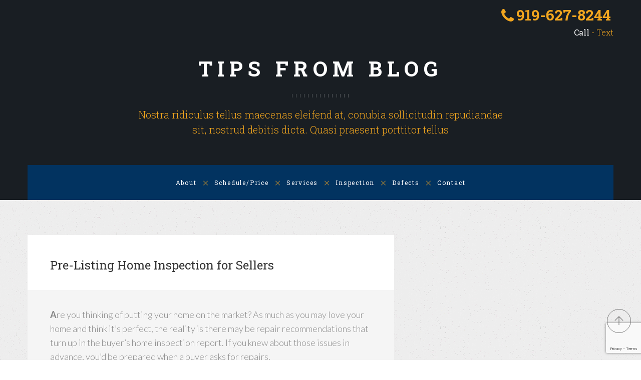

--- FILE ---
content_type: text/html; charset=UTF-8
request_url: https://straightarrowhomeinspection.com/tl_service/pre-listing-home-inspection/
body_size: 10943
content:
<!DOCTYPE html>
<html lang="en-US" class="desktop">
<head>
    <meta charset="UTF-8">
    <meta http-equiv="X-UA-Compatible" content="IE=edge">
    <meta name="viewport" content="width=device-width, initial-scale=1, maximum-scale=1, user-scalable=no">
    <title>Pre-Listing Home Inspection for Sellers &#8211; straightarrowhomeinspection.com</title>
<meta name='robots' content='max-image-preview:large' />
	<style>img:is([sizes="auto" i], [sizes^="auto," i]) { contain-intrinsic-size: 3000px 1500px }</style>
	<link rel='dns-prefetch' href='//oss.maxcdn.com' />
<link rel='dns-prefetch' href='//fonts.googleapis.com' />
<link rel="alternate" type="application/rss+xml" title="straightarrowhomeinspection.com &raquo; Feed" href="https://straightarrowhomeinspection.com/feed/" />
<link rel="alternate" type="application/rss+xml" title="straightarrowhomeinspection.com &raquo; Comments Feed" href="https://straightarrowhomeinspection.com/comments/feed/" />
<script type="text/javascript">
/* <![CDATA[ */
window._wpemojiSettings = {"baseUrl":"https:\/\/s.w.org\/images\/core\/emoji\/16.0.1\/72x72\/","ext":".png","svgUrl":"https:\/\/s.w.org\/images\/core\/emoji\/16.0.1\/svg\/","svgExt":".svg","source":{"concatemoji":"https:\/\/straightarrowhomeinspection.com\/wp-includes\/js\/wp-emoji-release.min.js?ver=6.8.3"}};
/*! This file is auto-generated */
!function(s,n){var o,i,e;function c(e){try{var t={supportTests:e,timestamp:(new Date).valueOf()};sessionStorage.setItem(o,JSON.stringify(t))}catch(e){}}function p(e,t,n){e.clearRect(0,0,e.canvas.width,e.canvas.height),e.fillText(t,0,0);var t=new Uint32Array(e.getImageData(0,0,e.canvas.width,e.canvas.height).data),a=(e.clearRect(0,0,e.canvas.width,e.canvas.height),e.fillText(n,0,0),new Uint32Array(e.getImageData(0,0,e.canvas.width,e.canvas.height).data));return t.every(function(e,t){return e===a[t]})}function u(e,t){e.clearRect(0,0,e.canvas.width,e.canvas.height),e.fillText(t,0,0);for(var n=e.getImageData(16,16,1,1),a=0;a<n.data.length;a++)if(0!==n.data[a])return!1;return!0}function f(e,t,n,a){switch(t){case"flag":return n(e,"\ud83c\udff3\ufe0f\u200d\u26a7\ufe0f","\ud83c\udff3\ufe0f\u200b\u26a7\ufe0f")?!1:!n(e,"\ud83c\udde8\ud83c\uddf6","\ud83c\udde8\u200b\ud83c\uddf6")&&!n(e,"\ud83c\udff4\udb40\udc67\udb40\udc62\udb40\udc65\udb40\udc6e\udb40\udc67\udb40\udc7f","\ud83c\udff4\u200b\udb40\udc67\u200b\udb40\udc62\u200b\udb40\udc65\u200b\udb40\udc6e\u200b\udb40\udc67\u200b\udb40\udc7f");case"emoji":return!a(e,"\ud83e\udedf")}return!1}function g(e,t,n,a){var r="undefined"!=typeof WorkerGlobalScope&&self instanceof WorkerGlobalScope?new OffscreenCanvas(300,150):s.createElement("canvas"),o=r.getContext("2d",{willReadFrequently:!0}),i=(o.textBaseline="top",o.font="600 32px Arial",{});return e.forEach(function(e){i[e]=t(o,e,n,a)}),i}function t(e){var t=s.createElement("script");t.src=e,t.defer=!0,s.head.appendChild(t)}"undefined"!=typeof Promise&&(o="wpEmojiSettingsSupports",i=["flag","emoji"],n.supports={everything:!0,everythingExceptFlag:!0},e=new Promise(function(e){s.addEventListener("DOMContentLoaded",e,{once:!0})}),new Promise(function(t){var n=function(){try{var e=JSON.parse(sessionStorage.getItem(o));if("object"==typeof e&&"number"==typeof e.timestamp&&(new Date).valueOf()<e.timestamp+604800&&"object"==typeof e.supportTests)return e.supportTests}catch(e){}return null}();if(!n){if("undefined"!=typeof Worker&&"undefined"!=typeof OffscreenCanvas&&"undefined"!=typeof URL&&URL.createObjectURL&&"undefined"!=typeof Blob)try{var e="postMessage("+g.toString()+"("+[JSON.stringify(i),f.toString(),p.toString(),u.toString()].join(",")+"));",a=new Blob([e],{type:"text/javascript"}),r=new Worker(URL.createObjectURL(a),{name:"wpTestEmojiSupports"});return void(r.onmessage=function(e){c(n=e.data),r.terminate(),t(n)})}catch(e){}c(n=g(i,f,p,u))}t(n)}).then(function(e){for(var t in e)n.supports[t]=e[t],n.supports.everything=n.supports.everything&&n.supports[t],"flag"!==t&&(n.supports.everythingExceptFlag=n.supports.everythingExceptFlag&&n.supports[t]);n.supports.everythingExceptFlag=n.supports.everythingExceptFlag&&!n.supports.flag,n.DOMReady=!1,n.readyCallback=function(){n.DOMReady=!0}}).then(function(){return e}).then(function(){var e;n.supports.everything||(n.readyCallback(),(e=n.source||{}).concatemoji?t(e.concatemoji):e.wpemoji&&e.twemoji&&(t(e.twemoji),t(e.wpemoji)))}))}((window,document),window._wpemojiSettings);
/* ]]> */
</script>
			<style>
			#wp-admin-bar-layers-edit-layout .ab-icon:before{
				font-family: "layers-interface" !important;
				content: "\e62f" !important;
				font-size: 16px !important;
			}
			</style>
		<style id='wp-emoji-styles-inline-css' type='text/css'>

	img.wp-smiley, img.emoji {
		display: inline !important;
		border: none !important;
		box-shadow: none !important;
		height: 1em !important;
		width: 1em !important;
		margin: 0 0.07em !important;
		vertical-align: -0.1em !important;
		background: none !important;
		padding: 0 !important;
	}
</style>
<link rel='stylesheet' id='wp-block-library-css' href='https://straightarrowhomeinspection.com/wp-includes/css/dist/block-library/style.min.css?ver=6.8.3' type='text/css' media='all' />
<style id='classic-theme-styles-inline-css' type='text/css'>
/*! This file is auto-generated */
.wp-block-button__link{color:#fff;background-color:#32373c;border-radius:9999px;box-shadow:none;text-decoration:none;padding:calc(.667em + 2px) calc(1.333em + 2px);font-size:1.125em}.wp-block-file__button{background:#32373c;color:#fff;text-decoration:none}
</style>
<style id='global-styles-inline-css' type='text/css'>
:root{--wp--preset--aspect-ratio--square: 1;--wp--preset--aspect-ratio--4-3: 4/3;--wp--preset--aspect-ratio--3-4: 3/4;--wp--preset--aspect-ratio--3-2: 3/2;--wp--preset--aspect-ratio--2-3: 2/3;--wp--preset--aspect-ratio--16-9: 16/9;--wp--preset--aspect-ratio--9-16: 9/16;--wp--preset--color--black: #000000;--wp--preset--color--cyan-bluish-gray: #abb8c3;--wp--preset--color--white: #ffffff;--wp--preset--color--pale-pink: #f78da7;--wp--preset--color--vivid-red: #cf2e2e;--wp--preset--color--luminous-vivid-orange: #ff6900;--wp--preset--color--luminous-vivid-amber: #fcb900;--wp--preset--color--light-green-cyan: #7bdcb5;--wp--preset--color--vivid-green-cyan: #00d084;--wp--preset--color--pale-cyan-blue: #8ed1fc;--wp--preset--color--vivid-cyan-blue: #0693e3;--wp--preset--color--vivid-purple: #9b51e0;--wp--preset--gradient--vivid-cyan-blue-to-vivid-purple: linear-gradient(135deg,rgba(6,147,227,1) 0%,rgb(155,81,224) 100%);--wp--preset--gradient--light-green-cyan-to-vivid-green-cyan: linear-gradient(135deg,rgb(122,220,180) 0%,rgb(0,208,130) 100%);--wp--preset--gradient--luminous-vivid-amber-to-luminous-vivid-orange: linear-gradient(135deg,rgba(252,185,0,1) 0%,rgba(255,105,0,1) 100%);--wp--preset--gradient--luminous-vivid-orange-to-vivid-red: linear-gradient(135deg,rgba(255,105,0,1) 0%,rgb(207,46,46) 100%);--wp--preset--gradient--very-light-gray-to-cyan-bluish-gray: linear-gradient(135deg,rgb(238,238,238) 0%,rgb(169,184,195) 100%);--wp--preset--gradient--cool-to-warm-spectrum: linear-gradient(135deg,rgb(74,234,220) 0%,rgb(151,120,209) 20%,rgb(207,42,186) 40%,rgb(238,44,130) 60%,rgb(251,105,98) 80%,rgb(254,248,76) 100%);--wp--preset--gradient--blush-light-purple: linear-gradient(135deg,rgb(255,206,236) 0%,rgb(152,150,240) 100%);--wp--preset--gradient--blush-bordeaux: linear-gradient(135deg,rgb(254,205,165) 0%,rgb(254,45,45) 50%,rgb(107,0,62) 100%);--wp--preset--gradient--luminous-dusk: linear-gradient(135deg,rgb(255,203,112) 0%,rgb(199,81,192) 50%,rgb(65,88,208) 100%);--wp--preset--gradient--pale-ocean: linear-gradient(135deg,rgb(255,245,203) 0%,rgb(182,227,212) 50%,rgb(51,167,181) 100%);--wp--preset--gradient--electric-grass: linear-gradient(135deg,rgb(202,248,128) 0%,rgb(113,206,126) 100%);--wp--preset--gradient--midnight: linear-gradient(135deg,rgb(2,3,129) 0%,rgb(40,116,252) 100%);--wp--preset--font-size--small: 13px;--wp--preset--font-size--medium: 20px;--wp--preset--font-size--large: 36px;--wp--preset--font-size--x-large: 42px;--wp--preset--spacing--20: 0.44rem;--wp--preset--spacing--30: 0.67rem;--wp--preset--spacing--40: 1rem;--wp--preset--spacing--50: 1.5rem;--wp--preset--spacing--60: 2.25rem;--wp--preset--spacing--70: 3.38rem;--wp--preset--spacing--80: 5.06rem;--wp--preset--shadow--natural: 6px 6px 9px rgba(0, 0, 0, 0.2);--wp--preset--shadow--deep: 12px 12px 50px rgba(0, 0, 0, 0.4);--wp--preset--shadow--sharp: 6px 6px 0px rgba(0, 0, 0, 0.2);--wp--preset--shadow--outlined: 6px 6px 0px -3px rgba(255, 255, 255, 1), 6px 6px rgba(0, 0, 0, 1);--wp--preset--shadow--crisp: 6px 6px 0px rgba(0, 0, 0, 1);}:where(.is-layout-flex){gap: 0.5em;}:where(.is-layout-grid){gap: 0.5em;}body .is-layout-flex{display: flex;}.is-layout-flex{flex-wrap: wrap;align-items: center;}.is-layout-flex > :is(*, div){margin: 0;}body .is-layout-grid{display: grid;}.is-layout-grid > :is(*, div){margin: 0;}:where(.wp-block-columns.is-layout-flex){gap: 2em;}:where(.wp-block-columns.is-layout-grid){gap: 2em;}:where(.wp-block-post-template.is-layout-flex){gap: 1.25em;}:where(.wp-block-post-template.is-layout-grid){gap: 1.25em;}.has-black-color{color: var(--wp--preset--color--black) !important;}.has-cyan-bluish-gray-color{color: var(--wp--preset--color--cyan-bluish-gray) !important;}.has-white-color{color: var(--wp--preset--color--white) !important;}.has-pale-pink-color{color: var(--wp--preset--color--pale-pink) !important;}.has-vivid-red-color{color: var(--wp--preset--color--vivid-red) !important;}.has-luminous-vivid-orange-color{color: var(--wp--preset--color--luminous-vivid-orange) !important;}.has-luminous-vivid-amber-color{color: var(--wp--preset--color--luminous-vivid-amber) !important;}.has-light-green-cyan-color{color: var(--wp--preset--color--light-green-cyan) !important;}.has-vivid-green-cyan-color{color: var(--wp--preset--color--vivid-green-cyan) !important;}.has-pale-cyan-blue-color{color: var(--wp--preset--color--pale-cyan-blue) !important;}.has-vivid-cyan-blue-color{color: var(--wp--preset--color--vivid-cyan-blue) !important;}.has-vivid-purple-color{color: var(--wp--preset--color--vivid-purple) !important;}.has-black-background-color{background-color: var(--wp--preset--color--black) !important;}.has-cyan-bluish-gray-background-color{background-color: var(--wp--preset--color--cyan-bluish-gray) !important;}.has-white-background-color{background-color: var(--wp--preset--color--white) !important;}.has-pale-pink-background-color{background-color: var(--wp--preset--color--pale-pink) !important;}.has-vivid-red-background-color{background-color: var(--wp--preset--color--vivid-red) !important;}.has-luminous-vivid-orange-background-color{background-color: var(--wp--preset--color--luminous-vivid-orange) !important;}.has-luminous-vivid-amber-background-color{background-color: var(--wp--preset--color--luminous-vivid-amber) !important;}.has-light-green-cyan-background-color{background-color: var(--wp--preset--color--light-green-cyan) !important;}.has-vivid-green-cyan-background-color{background-color: var(--wp--preset--color--vivid-green-cyan) !important;}.has-pale-cyan-blue-background-color{background-color: var(--wp--preset--color--pale-cyan-blue) !important;}.has-vivid-cyan-blue-background-color{background-color: var(--wp--preset--color--vivid-cyan-blue) !important;}.has-vivid-purple-background-color{background-color: var(--wp--preset--color--vivid-purple) !important;}.has-black-border-color{border-color: var(--wp--preset--color--black) !important;}.has-cyan-bluish-gray-border-color{border-color: var(--wp--preset--color--cyan-bluish-gray) !important;}.has-white-border-color{border-color: var(--wp--preset--color--white) !important;}.has-pale-pink-border-color{border-color: var(--wp--preset--color--pale-pink) !important;}.has-vivid-red-border-color{border-color: var(--wp--preset--color--vivid-red) !important;}.has-luminous-vivid-orange-border-color{border-color: var(--wp--preset--color--luminous-vivid-orange) !important;}.has-luminous-vivid-amber-border-color{border-color: var(--wp--preset--color--luminous-vivid-amber) !important;}.has-light-green-cyan-border-color{border-color: var(--wp--preset--color--light-green-cyan) !important;}.has-vivid-green-cyan-border-color{border-color: var(--wp--preset--color--vivid-green-cyan) !important;}.has-pale-cyan-blue-border-color{border-color: var(--wp--preset--color--pale-cyan-blue) !important;}.has-vivid-cyan-blue-border-color{border-color: var(--wp--preset--color--vivid-cyan-blue) !important;}.has-vivid-purple-border-color{border-color: var(--wp--preset--color--vivid-purple) !important;}.has-vivid-cyan-blue-to-vivid-purple-gradient-background{background: var(--wp--preset--gradient--vivid-cyan-blue-to-vivid-purple) !important;}.has-light-green-cyan-to-vivid-green-cyan-gradient-background{background: var(--wp--preset--gradient--light-green-cyan-to-vivid-green-cyan) !important;}.has-luminous-vivid-amber-to-luminous-vivid-orange-gradient-background{background: var(--wp--preset--gradient--luminous-vivid-amber-to-luminous-vivid-orange) !important;}.has-luminous-vivid-orange-to-vivid-red-gradient-background{background: var(--wp--preset--gradient--luminous-vivid-orange-to-vivid-red) !important;}.has-very-light-gray-to-cyan-bluish-gray-gradient-background{background: var(--wp--preset--gradient--very-light-gray-to-cyan-bluish-gray) !important;}.has-cool-to-warm-spectrum-gradient-background{background: var(--wp--preset--gradient--cool-to-warm-spectrum) !important;}.has-blush-light-purple-gradient-background{background: var(--wp--preset--gradient--blush-light-purple) !important;}.has-blush-bordeaux-gradient-background{background: var(--wp--preset--gradient--blush-bordeaux) !important;}.has-luminous-dusk-gradient-background{background: var(--wp--preset--gradient--luminous-dusk) !important;}.has-pale-ocean-gradient-background{background: var(--wp--preset--gradient--pale-ocean) !important;}.has-electric-grass-gradient-background{background: var(--wp--preset--gradient--electric-grass) !important;}.has-midnight-gradient-background{background: var(--wp--preset--gradient--midnight) !important;}.has-small-font-size{font-size: var(--wp--preset--font-size--small) !important;}.has-medium-font-size{font-size: var(--wp--preset--font-size--medium) !important;}.has-large-font-size{font-size: var(--wp--preset--font-size--large) !important;}.has-x-large-font-size{font-size: var(--wp--preset--font-size--x-large) !important;}
:where(.wp-block-post-template.is-layout-flex){gap: 1.25em;}:where(.wp-block-post-template.is-layout-grid){gap: 1.25em;}
:where(.wp-block-columns.is-layout-flex){gap: 2em;}:where(.wp-block-columns.is-layout-grid){gap: 2em;}
:root :where(.wp-block-pullquote){font-size: 1.5em;line-height: 1.6;}
</style>
<link rel='stylesheet' id='contact-form-7-css' href='https://straightarrowhomeinspection.com/wp-content/plugins/contact-form-7/includes/css/styles.css?ver=6.1.4' type='text/css' media='all' />
<link rel='stylesheet' id='normalize-css' href='https://straightarrowhomeinspection.com/wp-content/themes/layerswp-handyman-child/assets/css/vendor/normalize.css/normalize.css?ver=6.8.3' type='text/css' media='all' />
<link rel='stylesheet' id='handyman-craftsman-business-wordpress-themetl-page-loader-css' href='https://straightarrowhomeinspection.com/wp-content/themes/layerswp-handyman-child/assets/css/tl-page-loader.min.css?ver=1.3.1' type='text/css' media='all' />
<link rel='stylesheet' id='flex-nav-css' href='https://straightarrowhomeinspection.com/wp-content/themes/layerswp-handyman-child/assets/js/vendor/flexnav/css/flexnav.min.css?ver=1.3.1' type='text/css' media='all' />
<link rel='stylesheet' id='layers-framework-css' href='https://straightarrowhomeinspection.com/wp-content/themes/layerswp/assets/css/framework.css?ver=1.2.7' type='text/css' media='all' />
<link rel='stylesheet' id='layers-components-css' href='https://straightarrowhomeinspection.com/wp-content/themes/layerswp/assets/css/components.css?ver=6.8.3' type='text/css' media='all' />
<link rel='stylesheet' id='layers-responsive-css' href='https://straightarrowhomeinspection.com/wp-content/themes/layerswp/assets/css/responsive.css?ver=6.8.3' type='text/css' media='all' />
<link rel='stylesheet' id='layers-icon-fonts-css' href='https://straightarrowhomeinspection.com/wp-content/themes/layerswp/assets/css/layers-icons.css?ver=6.8.3' type='text/css' media='all' />
<!--[if IE ]>
<link rel='stylesheet' id='handyman-craftsman-business-wordpress-themeie-css' href='https://straightarrowhomeinspection.com/wp-content/themes/layerswp-handyman-child/assets/css/partials/ie.min.css?ver=1.3.1' type='text/css' media='all' />
<![endif]-->
<link rel='stylesheet' id='pretty-photo-css' href='https://straightarrowhomeinspection.com/wp-content/themes/layerswp-handyman-child/assets/js/vendor/pretty-photo/css/prettyPhoto.min.css?ver=1.3.1' type='text/css' media='all' />
<link rel='stylesheet' id='handyman-craftsman-business-wordpress-themeanimate-css' href='https://straightarrowhomeinspection.com/wp-content/themes/layerswp-handyman-child/assets/css/vendor/animate.css/animate.min.css?ver=1.3.1' type='text/css' media='all' />
<link rel='stylesheet' id='handyman-craftsman-business-wordpress-thememagnific-popup-css' href='https://straightarrowhomeinspection.com/wp-content/themes/layerswp-handyman-child/assets/js/vendor/magnific-popup/magnific-popup.css?ver=1.3.1' type='text/css' media='all' />
<link rel='stylesheet' id='handyman-craftsman-business-wordpress-themetheme-css' href='https://straightarrowhomeinspection.com/wp-content/themes/layerswp-handyman-child/assets/css/theme.min.css?ver=1.3.1' type='text/css' media='all' />
<link rel='stylesheet' id='handyman-craftsman-business-wordpress-themeresponsive-css' href='https://straightarrowhomeinspection.com/wp-content/themes/layerswp-handyman-child/assets/css/partials/_responsive.min.css?ver=1.3.1' type='text/css' media='all' />
<link rel='stylesheet' id='handyman-craftsman-business-wordpress-theme-flaticons-css' href='https://straightarrowhomeinspection.com/wp-content/themes/layerswp-handyman-child/assets/css/themify-icons.min.css?ver=1.3.1' type='text/css' media='all' />
<link rel='stylesheet' id='handyman-craftsman-business-wordpress-theme-font-awesome-css' href='https://straightarrowhomeinspection.com/wp-content/themes/layerswp-handyman-child/assets/css/font-awesome.min.css?ver=1.3.1' type='text/css' media='all' />
<link rel='stylesheet' id='layers-google-fonts-css' href='//fonts.googleapis.com/css?family=Lato%3Aregular%2Citalic%2C700%2C100%2C100italic%2C300%2C300italic%2C700italic%2C900%2C900italic%7CRoboto+Slab%3Aregular%2C700%2C100%2C300&#038;ver=1.2.7' type='text/css' media='all' />
<link rel='stylesheet' id='layers-style-css' href='https://straightarrowhomeinspection.com/wp-content/themes/layerswp-handyman-child/style.css?ver=1.2.7' type='text/css' media='all' />
<link rel='stylesheet' id='handyman-shortcodes-ultimate-addoncss-css' href='https://straightarrowhomeinspection.com/wp-content/plugins/handyman-shortcodes-ultimate-addon/assets/css/plugin.css?ver=1.0.7' type='text/css' media='all' />
<link rel='stylesheet' id='layers-insert-staff-css' href='https://straightarrowhomeinspection.com/wp-content/plugins/layers-insert-staff/assets/css/plugin.min.css?ver=1.3.2.2' type='text/css' media='all' />
<script type="text/javascript" src="https://straightarrowhomeinspection.com/wp-content/themes/layerswp-handyman-child/assets/js/vendor/modernizr.js?ver=1.3.1" id="modernizr-js"></script>
<!--[if lt IE 9]>
<script type="text/javascript" src="https://oss.maxcdn.com/html5shiv/3.7.2/html5shiv.min.js?ver=1.3.1" id="html5shiv_js-js"></script>
<![endif]-->
<script type="text/javascript" src="https://straightarrowhomeinspection.com/wp-includes/js/jquery/jquery.min.js?ver=3.7.1" id="jquery-core-js"></script>
<script type="text/javascript" src="https://straightarrowhomeinspection.com/wp-includes/js/jquery/jquery-migrate.min.js?ver=3.4.1" id="jquery-migrate-js"></script>
<script type="text/javascript" src="https://straightarrowhomeinspection.com/wp-content/themes/layerswp-handyman-child/assets/js/vendor/jquery.waitforimages.min.js?ver=1.3.1" id="tl-waitforimages-js"></script>
<script type="text/javascript" src="https://straightarrowhomeinspection.com/wp-content/themes/layerswp-handyman-child/assets/js/tl-page-loader.min.js?ver=1.3.1" id="handyman-craftsman-business-wordpress-themetl-pageloader-js"></script>
<script type="text/javascript" src="https://straightarrowhomeinspection.com/wp-content/themes/layerswp/assets/js/plugins.js?ver=1.2.7" id="layers-plugins-js-js"></script>
<link rel="https://api.w.org/" href="https://straightarrowhomeinspection.com/wp-json/" /><link rel="EditURI" type="application/rsd+xml" title="RSD" href="https://straightarrowhomeinspection.com/xmlrpc.php?rsd" />
<meta name="generator" content="WordPress 6.8.3" />
<link rel="canonical" href="https://straightarrowhomeinspection.com/tl_service/pre-listing-home-inspection/" />
<link rel='shortlink' href='https://straightarrowhomeinspection.com/?p=214' />
<link rel="alternate" title="oEmbed (JSON)" type="application/json+oembed" href="https://straightarrowhomeinspection.com/wp-json/oembed/1.0/embed?url=https%3A%2F%2Fstraightarrowhomeinspection.com%2Ftl_service%2Fpre-listing-home-inspection%2F" />
<link rel="alternate" title="oEmbed (XML)" type="text/xml+oembed" href="https://straightarrowhomeinspection.com/wp-json/oembed/1.0/embed?url=https%3A%2F%2Fstraightarrowhomeinspection.com%2Ftl_service%2Fpre-listing-home-inspection%2F&#038;format=xml" />
			<!-- Site Logo: hide header text -->
			<style type="text/css">
			.sitetitle, .tagline {
				position: absolute;
				clip: rect(1px, 1px, 1px, 1px);
			}
			</style>
			<link rel="icon" href="https://straightarrowhomeinspection.com/wp-content/uploads/2015/09/Logo_arrow_bigger-Transparent-150x150.png" sizes="32x32" />
<link rel="icon" href="https://straightarrowhomeinspection.com/wp-content/uploads/2015/09/Logo_arrow_bigger-Transparent.png" sizes="192x192" />
<link rel="apple-touch-icon" href="https://straightarrowhomeinspection.com/wp-content/uploads/2015/09/Logo_arrow_bigger-Transparent.png" />
<meta name="msapplication-TileImage" content="https://straightarrowhomeinspection.com/wp-content/uploads/2015/09/Logo_arrow_bigger-Transparent.png" />
		<style type="text/css" id="wp-custom-css">
			.header-contact
  {padding: 0;}

.popup-content-wrapper footer .button
  {background-color: #66BD54;}

.our-services .media-image, .our-services .media-image a
  {color: #4494A8;}

.tl-portfolio-widget
  {background-color: #4494A8;}

.header-contact 
  {color: #4494A8;}

.tl-loader-wrapper 
  {background: #4494A8;}

.section-title .heading span, .invert.section-title .heading span
  {color: #66BD54;}

.slide .button {background-color: #66BD54;}		</style>
		<script id="mcjs">!function(c,h,i,m,p){m=c.createElement(h),p=c.getElementsByTagName(h)[0],m.async=1,m.src=i,p.parentNode.insertBefore(m,p)}(document,"script","https://chimpstatic.com/mcjs-connected/js/users/1ab0b1feafd2e51b0bc3360d6/dabca42182c8abf14915c5b89.js");</script></head>
<body data-rsssl=1 id="top" class="wp-singular tl_service-template-default single single-tl_service postid-214 wp-theme-layerswp wp-child-theme-layerswp-handyman-child desktop inner-page layers-header-sticky layers-header-overlay">
            <div class="tl-loader-wrapper"><div class="tl-loader"></div></div>        <section class="wrapper invert off-canvas-right" id="off-canvas-right">
    <a class="close-canvas l-close" data-toggle="#off-canvas-right" data-toggle-class="open"></a>
    <div class="row content nav-mobile">
        <nav class="nav nav-vertical tl-nav-container"><div class="inner-menu-container"><ul data-breakpoint="769" class="menu tl-main-navigation"><li class="menu-about menu-item"><a href="#widget-layers-widget-tl_column-15">About</a></li><li class="devider"><i class="l-close"></i></li><li class="menu-schedule-price menu-item"><a href="#widget-layers-widget-tl_column-33">Schedule/Price</a></li><li class="devider"><i class="l-close"></i></li><li class="menu-services menu-item"><a href="#widget-layers-widget-tl_services-5">Services</a></li><li class="devider"><i class="l-close"></i></li><li class="menu-inspection menu-item"><a href="#widget-layers-widget-tl_column-19">Inspection</a></li><li class="devider"><i class="l-close"></i></li><li class="menu-defects menu-item"><a href="#widget-layers-widget-tl_portfolio-5">Defects</a></li><li class="devider"><i class="l-close"></i></li><li class="menu-contact menu-item"><a href="#widget-layers-widget-tl_column-29">Contact</a></li>
</ul></div></nav>    </div>

    
    <div class="header-contact">
        <ul>
                                                                                                                                </ul>
    </div>
        <aside id="search-2" class="content widget widget_search"><form method="get" class="search-form" action="https://straightarrowhomeinspection.com/">
    <label>
        <span class="screen-reader-text">Search for:</span>
        <input type="search" class="search-field" placeholder="Search..." value="" name="s" title="Search for:" />
    </label>
    <input type="submit" class="button search-submit" value="Search" />
</form></aside></section>        
    <section class="wrapper-site">

                                <header class="header-site header-sticky header-overlay header-left" >
                                <div class="container clearfix">
                    <div class="logo">
    
            <div class="site-description">
            <h3 class="sitename sitetitle"><a href="https://straightarrowhomeinspection.com">straightarrowhomeinspection.com</a></h3>
            <p class="tagline hidden-xs">Home Inspections in Central North Carolina</p>
        </div>
        </div>
<nav class="nav nav-horizontal">
    
    <div class="header-contact hidden-xs">
        <ul>
            <li><i class="fa fa-phone"></i></li>
            <li class="phonedigits">919-627-8244</li>
                                                                                                                                </ul>
        <div class="contact-slogan hidden-xs"><span>Call</span> - Text</div>
    </div>

    <a href="" class="responsive-nav"  data-toggle="#off-canvas-right" data-toggle-class="open">
	<span class="l-menu"></span>
</a>    </nav>

<div class="header-contact phone-for-mobile">
    <ul>
        <li><i class="fa fa-phone"></i></li>
        <li class="phonedigits">919-627-8244</li>
    </ul>
</div>                </div>
                            </header>
                    
        <section id="wrapper-content" class="wrapper-content"><section class="slide swiper-container single-slide static-header-image">
    <div class="swiper-wrapper">
        <div class="swiper-slide invert has-image image-top text-center" style="background: #191e23 url(&#039;&#039;) no-repeat center center;background-size: cover;">
            <div class="overlay content ">
                <div class="copy-container-wrapper clearfix ">
                    <div class="copy-container">
                                            <div class="section-title medium">
                            <h3 class="heading">TIPS FROM BLOG</h3>
                            <div class="excerpt">
                                <p>Nostra ridiculus tellus maecenas eleifend at, conubia sollicitudin repudiandae sit, nostrud debitis dicta. Quasi praesent porttitor tellus</p>
                            </div>
                        </div>
                                        </div>
                </div>
            </div> <!-- .overlay -->
        </div>
    </div>
</section>
<section class="widget widget_nav_menu">
        <div class=" tl-nav-container"><div class="inner-menu-container"><ul data-breakpoint="769" class="menu tl-main-navigation flexnav lg-screen"><li class="menu-about menu-item"><a href="#widget-layers-widget-tl_column-15">About</a></li><li class="devider"><i class="l-close"></i></li><li class="menu-schedule-price menu-item"><a href="#widget-layers-widget-tl_column-33">Schedule/Price</a></li><li class="devider"><i class="l-close"></i></li><li class="menu-services menu-item"><a href="#widget-layers-widget-tl_services-5">Services</a></li><li class="devider"><i class="l-close"></i></li><li class="menu-inspection menu-item"><a href="#widget-layers-widget-tl_column-19">Inspection</a></li><li class="devider"><i class="l-close"></i></li><li class="menu-defects menu-item"><a href="#widget-layers-widget-tl_portfolio-5">Defects</a></li><li class="devider"><i class="l-close"></i></li><li class="menu-contact menu-item"><a href="#widget-layers-widget-tl_column-29">Contact</a></li>
</ul></div></div></section>    <section id="post-214" class="content-main clearfix post-214 tl_service type-tl_service status-publish hentry container">
        
                    
                    
                                                         <article class="column span-8">
                                <header class="section-title large">

    
        <h1 class="heading">Pre-Listing Home Inspection for Sellers</h1>
    
</header>

    <div class="story-wrapper">
        
        
    
    <div class="story">
        <p><strong>A</strong>re you thinking of putting your home on the market? As much as you may love your home and think it’s perfect, the reality is there may be repair recommendations that turn up in the buyer’s home inspection report. If you knew about those issues in advance, you’d be prepared when a buyer asks for repairs.</p>
<p><strong>Y</strong>ou’d also have the freedom to do the repairs in advance at your own pace, without the deadline of the due diligence period. Or, you could disclose these known issues to interested buyers and adjust your asking price accordingly.</p>
<p><strong>E</strong>ither way, a pre-listing home inspection means you won’t be caught off guard during the negotiation process. And getting from contract to closing will be smoother!</p>
    </div>

    
    
                                </div>

<footer>
    
    <div class="social-share">
        <p>
            <span>Share on:</span>
            <a class="hvr-wobble-horizontal" href="https://twitter.com/home?status=https://straightarrowhomeinspection.com/tl_service/pre-listing-home-inspection/">Twitter</a>&nbsp;&nbsp;&nbsp;/&nbsp;&nbsp;&nbsp;
            <a class="hvr-wobble-horizontal" href="https://www.facebook.com/sharer/sharer.php?u=https%3A%2F%2Fstraightarrowhomeinspection.com%2Ftl_service%2Fpre-listing-home-inspection%2F">Facebook</a>&nbsp;&nbsp;&nbsp;/&nbsp;&nbsp;&nbsp;
                        <a class="hvr-wobble-horizontal" href="https://plus.google.com/share?url=https%3A%2F%2Fstraightarrowhomeinspection.com%2Ftl_service%2Fpre-listing-home-inspection%2F">Google+</a>
        </p>
    </div>
</footer>                             </article>
                                            
                    												
            </section>

        			<div id="back-to-top">
				<a href="#top" title="Back to top">
                    <i class="icon-ti-arrow-up"></i>
                </a>
			</div> <!-- back-to-top -->
        		</section>

                    
            <footer id="footer" class="footer-site">
                                <div class="container invert clearfix">
                    
                    
                                        <div class="row copyright">

                                                    <div class="column span-4">
                                <p class="site-text">© 2021 Straight Arrow Home Inspection, LLC.</p>
                            </div>
                        
                        <div class="column span-4 text-center">
                                                                                                                            
                                                                                                                                                                                                                                                                                    </div>

                        <div class="column span-4 clearfix text-right">
                                                    </div>

                        <div class="footer-arrow">
                            <span>
                                <a href="#top" title="Back to top">
                                    <i class="l-top-arrow"></i>
                                </a>
                            </span>
                        </div>
                    </div>
                                    </div>
                
                            </footer><!-- END / FOOTER -->
                    

	</section><!-- END / MAIN SITE #wrapper -->
		<script type="speculationrules">
{"prefetch":[{"source":"document","where":{"and":[{"href_matches":"\/*"},{"not":{"href_matches":["\/wp-*.php","\/wp-admin\/*","\/wp-content\/uploads\/*","\/wp-content\/*","\/wp-content\/plugins\/*","\/wp-content\/themes\/layerswp-handyman-child\/*","\/wp-content\/themes\/layerswp\/*","\/*\\?(.+)"]}},{"not":{"selector_matches":"a[rel~=\"nofollow\"]"}},{"not":{"selector_matches":".no-prefetch, .no-prefetch a"}}]},"eagerness":"conservative"}]}
</script>
<link rel='stylesheet' id='layers-inline-styles-css' href='https://straightarrowhomeinspection.com/wp-content/themes/layerswp/assets/css/inline.css?ver=6.8.3' type='text/css' media='all' />
<style id='layers-inline-styles-inline-css' type='text/css'>

 body,.tl-spoiler > h6 { font-family: Lato, "Helvetica Neue", Helvetica, sans-serif;} 
 h1,h2,h3,h4,h5,h6, .heading,.slide .section-title .excerpt { font-family: Roboto Slab, "Helvetica Neue", Helvetica, sans-serif;} 
 button, .button, input[type=submit] { font-family: Roboto Slab, "Helvetica Neue", Helvetica, sans-serif;} 
 .button.button-secondary-style { font-family: Lato, "Helvetica Neue", Helvetica, sans-serif;} 
 .menu li,.menu li a,.sidebar .widget a,.filters-wrapper ul.filters li a { font-family: Roboto Slab, "Helvetica Neue", Helvetica, sans-serif;} 
 .pricetable-body .pricing-plan-number,.header-contact,.tl-contactinfo,.tl-blockquote.swiper-slide span,.tweet-meta a.twitter-time { font-family: Roboto Slab, "Helvetica Neue", Helvetica, sans-serif;} 
  input[type="button"],    input[type="submit"],    button,    .button,    .form-submit input[type="submit"],    .invert input[type="button"],    .invert input[type="submit"],    .invert button,    .invert .button,    .invert .form-submit input[type="submit"]{ background-color: #66BD54; color: #FFFFFF; } 
  input[type="button"]:hover,    input[type="submit"]:hover,    button:hover,    .button:hover,    .form-submit input[type="submit"]:hover,    .invert input[type="button"]:hover,    .invert input[type="submit"]:hover,    .invert button:hover,    .invert .button:hover,    .invert .form-submit input[type="submit"]:hover{ background-color: #94d187; color: #FFFFFF; } 
.copy a:not(.button),  .story a:not(.button){ color: #66BD54;border-bottom-color: #66BD54;} 
.copy a:not(.button):hover,  .story a:not(.button):hover{ color: #94d187;border-bottom-color: #94d187;} 
.tl-loader-wrapper.animated, .tl-loader-wrapper { background-color: #f2a61f;}
mark,  .sitename.sitetitle a,  .header-contact,  .header-contact ul li a,  .slide .section-title .excerpt,  ul.menu li,  ul.menu li a:hover,  ul.menu li.active > a,  ul.menu li.devider{ color: #f2a61f;} 
.title-container{ background-color: #f2a61f;} 
.header-site.is_stuck .header-contact ul li a{ border-color: #f2a61f;} 
.responsive-nav .l-menu{ color: #f2a61f;} 
section[class*=' off-canvas-']{ background-color: #00284c;} 
.nav-mobile .nav-vertical li:hover > a,  .nav-mobile .nav-vertical li.active > a{ background-color: rgb(-10,30,66);} 
.flexnav li ul li a{background:rgb(-2,38,74);}
.flexnav ul li ul li a{background:rgb(-2,38,74);}
.flexnav li ul > li:hover > a{background:rgb(-8,32,68);}
.button{ border-color: #003668;color: #003668;} 
.button:hover,  .button.active{ background-color: #003668;} 
.slide .button{ background-color: #f2a61f;color: #003668;} 
.slide .button i{ color: #003668;} 
.slide .button:hover{ color: #ffffff;background-color: #003668;} 
.slide .button:hover i{ color: #ffffff;} 
.swiper-container .swiper-pagination-switch:hover,  .swiper-container .swiper-pagination-switch.swiper-visible-switch.swiper-active-switch{ border-color: #f2a61f;} 
.thumbnail-body .article-title .heading a:hover,  article .article-title .heading a:hover{ color: #f2a61f;} 
.wpcf7-form .form-action a.button,  .wpcf7-form .form-action input.button{ color: #003668;background-color: #f2a61f;} 
.wpcf7-form .form-action a.button:hover{ color: #ffffff;background-color: #003668;} 
label.label-floatlabel{ color: #f2a61f !important;} 
.section-title .excerpt{ color: #003668;} 
.error404 .search-submit,  .search .search-submit{ background-color: #003668;} 
.error404 .search-submit:hover,  .search .search-submit:hover{ background-color: #f2a61f;color: #003668;} 
.pricing-table-column .price-item-inner .button{ background-color: #003668;color: #ffffff;} 
.pricing-table-column .price-item-inner .button:hover{ background-color: #f2a61f;color: #003668;} 
.pricing-table-column.primary .price-item-inner .button{ background-color: #f2a61f;color: #003668;} 
.pricing-table-column.primary .price-item-inner .button:hover{ background-color: #003668;color: #ffffff;} 
.pricing-table-column.primary .price-item-inner{ border-top-color: #f2a61f;border-bottom-color: #f2a61f;} 
.pricing-table-column.primary .pricing-plan-number > span,  .pricetable-body li:before{ color: #f2a61f;} 
.tl-contactinfo ul li span{ color: #f2a61f;} 
.request-handyman{ background-color: #003668;} 
.tl-portfolio-widget{ background-color: #f2a61f;} 
.tl-portfolio-widget .with-overlay .button.plus:hover:before{ color:#003668 !important;}
@media (max-width: 768px){                                        .select-filters-wrapper,                                        .tl-portfolio-widget .with-overlay .button.plus                                         {                                            background-color: #003668;                                         }                                         .select-filters-wrapper .selected{ color: #f2a61f;}                                  }
.sidebar .widget a{ color: #003668;} 
.sidebar .widget a:hover{ color: #f2a61f;} 
.widget_tl_tag .tag-list a:hover{ background-color: #003668;} 
.sidebar .widget_tl_recent_tweets .tweet-meta a{ color: #003668;opacity: 0.75;} 
.sidebar .tweet-text{ color: #003668;} 
.sidebar .tweet-text a{ color: #f2a61f;} 
.widget_categories li > span{ color: #003668;border-color: #003668;} 
.sidebar .widget.widget_nav_menu > div > ul li a{ color: #003668;} 
.sidebar .widget.widget_nav_menu > div > ul li a:hover{ color: #f2a61f;} 
#footer .sidebar .widget_calendar table th,  .widget.widget_calendar table#wp-calendar a{ color: #f2a61f;} 
#footer .sidebar .widget .section-nav-title,  section[class*=' off-canvas-'] .section-nav-title{ color: #f2a61f;} 
.footer-site .social-icon{ color: #f2a61f;border-color: #f2a61f;} 
.footer-site .social-icon:hover{ color: #003668;background-color: #f2a61f;} 
footer > .social-share a{ color: #003668;} 
footer > .social-share a:hover{ color: #f2a61f;} 
.jetpack_subscription_widget.widget.well,  .jetpack_subscription_widget a.button:hover{ background: #f2a61f;} 
.jetpack_subscription_widget a.button{ background: #003668; color: #fff; }
.jetpack_subscription_widget a.button:hover{ background: #f2a61f; color: #fff;}
#footer .sidebar .widget a:hover{ color: #f2a61f;} 
.header-contact i[class*=' icon-ti-'],  .header-contact i[class^='icon-ti-']{ color: #003668;} 
.header-contact ul li a{ border-color: #f2a61f;} 
.popup-content-wrapper footer .header-contact,  .popup-content-wrapper footer .header-contact li.text-slogan{ color: #003668;} 
.popup-content-wrapper footer .header-contact li.phonedigits span{ color: #f2a61f;} 
.popup-content-wrapper footer .button{ color: #003668;background-color: #f2a61f;} 
.popup-content-wrapper footer .button:hover{ color: #ffffff;background-color: #003668;} 
.wpcf7-form-control-wrap.required:after,  .form-inner-wrapper .mandatory span{ border-right-color: #f2a61f;border-top-color: #f2a61f;} 
.wpcf7-form .form-action input.button[type="submit"]{ background-color: #f2a61f;color: #003668;} 
.wpcf7-form .form-action input.button[type="submit"]:hover{ color: #003668;} 
.form-inner-wrapper .mandatory span{ border-top-color: #f2a61f !important;border-right-color: #f2a61f !important;} 
.header-site.header-sticky.is_stuck,  .tl-nav-container{ background: rgba(0,54,104,0.9) !important;} 
.is_stuck .tl-nav-container{ background: rgb(-10,44,94) !important;} 
header.article-title.large,  .blogtips .article-title .heading,  .blogtips .article-title .heading a{ color: #003668;} 
.section-title .heading{ color: #003668;} 
.section-title .heading span{ color: #f2a61f;} 
.layers-tl-service-widget .media-image,                     .layers-tl-service-widget .media-image a{ color: #f2a61f;} 
.layers-tl-service-widget .media-body .button:hover{ color: #003668;} 
.tl-portfolio-widget .filters-wrapper{ background-color: #003668;} 
.tl-portfolio-widget .filters-wrapper ul.filters li a:hover,  .tl-portfolio-widget .filters-wrapper ul.filters li a.active{ color: #f2a61f;} 
.tl-portfolio-widget .with-overlay .button.plus:hover:before:{ color:#003668}
.related-posts-wrapper .heading a{ color:#003668;}
.story p a{ color: #003668;} 
.story p a:hover{ color: #f2a61f;} 
.title-container .heading,  .title-container .bread-crumbs a{ color: #003668;} 
.inner-post-pagination a{ color: #003668;} 
.inner-post-pagination > span,  .inner-post-pagination a:hover,  .inner-post-pagination a:hover span{ color: #f2a61f;} 
.pagination a,  .pagination span{ color: #003668;border-color: #003668;} 
.pagination .current,  .pagination a:hover{ background-color: #003668;} 
.tl-blockquote.swiper-slide span,  .tl-blockquote blockquote:before,  .tweet-meta i,  .tweet-text a,  .meta-info .meta-item i{ color: #f2a61f;} 
.featured-section .heading,  .featured-section .heading a,  .featured-section .header-icon i{ color: #003668;} 
.featured-section > .row.container > div:nth-child(1){ background-color: #f2a61f;} 
.featured-section > .row.container > div:nth-child(2){ background-color: rgb(237,161,26);} 
.featured-section > .row.container > div:nth-child(3){ background-color: rgb(232,156,21);} 
.featured-section > .row.container > div:nth-child(4){ background-color: rgb(227,151,16);} 
.tl-spoiler h6:before,  .tl-spoiler > h6:before{ color: #f2a61f;} 
.footer-site{ background-color: #003668;} 
.footer-arrow{ border-bottom-color: #003668;} 
#comments mark,  .comment .avatar-name a{ color: #003368;} 
.form-row.comment-form-email:before,  .form-row.comment-form-comment:before,  .form-row.comment-form-author:before,  .comment-form .column:before{ border-top-color: #f2a61f;border-right-color: #f2a61f;} 
.comment-form-wrapper .button.send-comment-fake{ color: #003668;background-color: #f2a61f;} 
.comment-form-wrapper .button.send-comment-fake:hover{ color: #ffffff;background-color: #003668;} 
.comment .avatar-body .comment-reply-link i{ color: #f2a61f;} 
@media (min-width: 769px){                                            .with-overlay .thumbnail-body{                                                background-color: #003668;                                                background-color: rgba(0,54,104,0.75);                                            }                                 }                                 @media (max-width: 768px){                                            .header-site, .header-site.header-sticky.header-overlay{ background-color: #003668; }                                 }
 .static-header-image .overlay { min-height: 200px;height: 400px;} 
</style>
<link rel='stylesheet' id='layers-custom-styles-css' href='https://straightarrowhomeinspection.com/wp-content/themes/layerswp/assets/css/custom.css?ver=6.8.3' type='text/css' media='all' />
<script type="text/javascript" src="https://straightarrowhomeinspection.com/wp-includes/js/dist/hooks.min.js?ver=4d63a3d491d11ffd8ac6" id="wp-hooks-js"></script>
<script type="text/javascript" src="https://straightarrowhomeinspection.com/wp-includes/js/dist/i18n.min.js?ver=5e580eb46a90c2b997e6" id="wp-i18n-js"></script>
<script type="text/javascript" id="wp-i18n-js-after">
/* <![CDATA[ */
wp.i18n.setLocaleData( { 'text direction\u0004ltr': [ 'ltr' ] } );
/* ]]> */
</script>
<script type="text/javascript" src="https://straightarrowhomeinspection.com/wp-content/plugins/contact-form-7/includes/swv/js/index.js?ver=6.1.4" id="swv-js"></script>
<script type="text/javascript" id="contact-form-7-js-before">
/* <![CDATA[ */
var wpcf7 = {
    "api": {
        "root": "https:\/\/straightarrowhomeinspection.com\/wp-json\/",
        "namespace": "contact-form-7\/v1"
    },
    "cached": 1
};
/* ]]> */
</script>
<script type="text/javascript" src="https://straightarrowhomeinspection.com/wp-content/plugins/contact-form-7/includes/js/index.js?ver=6.1.4" id="contact-form-7-js"></script>
<script type="text/javascript" src="https://straightarrowhomeinspection.com/wp-includes/js/hoverIntent.min.js?ver=1.10.2" id="hoverIntent-js"></script>
<script type="text/javascript" src="https://straightarrowhomeinspection.com/wp-content/themes/layerswp-handyman-child/assets/js/vendor/jquery.easing.1.3.js?ver=1.3.1" id="jquery-easing-js"></script>
<script type="text/javascript" src="https://straightarrowhomeinspection.com/wp-content/themes/layerswp-handyman-child/assets/js/vendor/flexnav/js/jquery.flexnav.min.js?ver=1.3.1" id="flex-nav-js"></script>
<script type="text/javascript" src="https://straightarrowhomeinspection.com/wp-content/themes/layerswp-handyman-child/assets/js/vendor/waypoints/lib/jquery.waypoints.min.js?ver=1.3.1" id="vendor-waypoints-js"></script>
<script type="text/javascript" src="https://straightarrowhomeinspection.com/wp-content/themes/layerswp-handyman-child/assets/js/vendor/waypoints/lib/shortcuts/inview.min.js?ver=1.3.1" id="vendor-waypoints-inview-js"></script>
<script type="text/javascript" src="https://straightarrowhomeinspection.com/wp-content/themes/layerswp-handyman-child/assets/js/vendor/pretty-photo/js/jquery.prettyPhoto.js?ver=1.3.1" id="pretty-photo-js"></script>
<script type="text/javascript" src="https://straightarrowhomeinspection.com/wp-content/themes/layerswp-handyman-child/assets/js/vendor/jquery.scrollTo/jquery.scrollTo.min.js?ver=1.3.1" id="handyman-craftsman-business-wordpress-themejquery-scrollto-js"></script>
<script type="text/javascript" src="https://straightarrowhomeinspection.com/wp-content/themes/layerswp-handyman-child/assets/js/vendor/magnific-popup/jquery.magnific-popup.min.js?ver=1.3.1" id="handyman-craftsman-business-wordpress-thememagnific-popup-js"></script>
<script type="text/javascript" src="https://straightarrowhomeinspection.com/wp-content/themes/layerswp-handyman-child/assets/js/vendor/floatlabels.js/floatlabels.min.js?ver=1.3.1" id="handyman-craftsman-business-wordpress-themefloat-label-js"></script>
<script type="text/javascript" id="handyman-craftsman-business-wordpress-themechild-theme-js-extra">
/* <![CDATA[ */
var TL_CONF = {"ajaxurl":"https:\/\/straightarrowhomeinspection.com\/wp-admin\/admin-ajax.php","baseurl":"https:\/\/straightarrowhomeinspection.com","themeurl":"https:\/\/straightarrowhomeinspection.com\/wp-content\/themes\/layerswp-handyman-child","is_popup":"0","contact":{"txt1":"Call","txt2":"Text","phone":"919-627-8244","email":"Todd@StraightArrowHomeInspection.com","company":"Straight Arrow Home Inspection, LLC","address":"710 Market Street, Chapel Hill, NC 27516-9358","find_us":"Straight Arrow Home Inspection","or":"or","fphone":"919-627-8244","popup_hide_footer":"","popup_hide_btn":"","btn_label":"Schedule Appointment","btn_link":"#layers-widget-tl_column-33"}};
/* ]]> */
</script>
<script type="text/javascript" src="https://straightarrowhomeinspection.com/wp-content/themes/layerswp-handyman-child/assets/js/theme.min.js?ver=1.3.1" id="handyman-craftsman-business-wordpress-themechild-theme-js"></script>
<script type="text/javascript" src="https://www.google.com/recaptcha/api.js?render=6Lfb2SUaAAAAAE2q4KkgReJprHwHmFTzd1S0qwQL&amp;ver=3.0" id="google-recaptcha-js"></script>
<script type="text/javascript" src="https://straightarrowhomeinspection.com/wp-includes/js/dist/vendor/wp-polyfill.min.js?ver=3.15.0" id="wp-polyfill-js"></script>
<script type="text/javascript" id="wpcf7-recaptcha-js-before">
/* <![CDATA[ */
var wpcf7_recaptcha = {
    "sitekey": "6Lfb2SUaAAAAAE2q4KkgReJprHwHmFTzd1S0qwQL",
    "actions": {
        "homepage": "homepage",
        "contactform": "contactform"
    }
};
/* ]]> */
</script>
<script type="text/javascript" src="https://straightarrowhomeinspection.com/wp-content/plugins/contact-form-7/modules/recaptcha/index.js?ver=6.1.4" id="wpcf7-recaptcha-js"></script>
		<script>'undefined'=== typeof _trfq || (window._trfq = []);'undefined'=== typeof _trfd && (window._trfd=[]),
                _trfd.push({'tccl.baseHost':'secureserver.net'}),
                _trfd.push({'ap':'wpaas_v2'},
                    {'server':'c63aeb58a2b9'},
                    {'pod':'c21-prod-p3-us-west-2'},
                                        {'xid':'2796440'},
                    {'wp':'6.8.3'},
                    {'php':'7.4.33.12'},
                    {'loggedin':'0'},
                    {'cdn':'1'},
                    {'builder':''},
                    {'theme':'layerswp'},
                    {'wds':'0'},
                    {'wp_alloptions_count':'321'},
                    {'wp_alloptions_bytes':'224416'},
                    {'gdl_coming_soon_page':'0'}
                    , {'appid':'431342'}                 );
            var trafficScript = document.createElement('script'); trafficScript.src = 'https://img1.wsimg.com/signals/js/clients/scc-c2/scc-c2.min.js'; window.document.head.appendChild(trafficScript);</script>
		<script>window.addEventListener('click', function (elem) { var _elem$target, _elem$target$dataset, _window, _window$_trfq; return (elem === null || elem === void 0 ? void 0 : (_elem$target = elem.target) === null || _elem$target === void 0 ? void 0 : (_elem$target$dataset = _elem$target.dataset) === null || _elem$target$dataset === void 0 ? void 0 : _elem$target$dataset.eid) && ((_window = window) === null || _window === void 0 ? void 0 : (_window$_trfq = _window._trfq) === null || _window$_trfq === void 0 ? void 0 : _window$_trfq.push(["cmdLogEvent", "click", elem.target.dataset.eid]));});</script>
		<script src='https://img1.wsimg.com/traffic-assets/js/tccl-tti.min.js' onload="window.tti.calculateTTI()"></script>
		</body>
</html>

--- FILE ---
content_type: text/html; charset=utf-8
request_url: https://www.google.com/recaptcha/api2/anchor?ar=1&k=6Lfb2SUaAAAAAE2q4KkgReJprHwHmFTzd1S0qwQL&co=aHR0cHM6Ly9zdHJhaWdodGFycm93aG9tZWluc3BlY3Rpb24uY29tOjQ0Mw..&hl=en&v=PoyoqOPhxBO7pBk68S4YbpHZ&size=invisible&anchor-ms=20000&execute-ms=30000&cb=7tmfodza2jl1
body_size: 48587
content:
<!DOCTYPE HTML><html dir="ltr" lang="en"><head><meta http-equiv="Content-Type" content="text/html; charset=UTF-8">
<meta http-equiv="X-UA-Compatible" content="IE=edge">
<title>reCAPTCHA</title>
<style type="text/css">
/* cyrillic-ext */
@font-face {
  font-family: 'Roboto';
  font-style: normal;
  font-weight: 400;
  font-stretch: 100%;
  src: url(//fonts.gstatic.com/s/roboto/v48/KFO7CnqEu92Fr1ME7kSn66aGLdTylUAMa3GUBHMdazTgWw.woff2) format('woff2');
  unicode-range: U+0460-052F, U+1C80-1C8A, U+20B4, U+2DE0-2DFF, U+A640-A69F, U+FE2E-FE2F;
}
/* cyrillic */
@font-face {
  font-family: 'Roboto';
  font-style: normal;
  font-weight: 400;
  font-stretch: 100%;
  src: url(//fonts.gstatic.com/s/roboto/v48/KFO7CnqEu92Fr1ME7kSn66aGLdTylUAMa3iUBHMdazTgWw.woff2) format('woff2');
  unicode-range: U+0301, U+0400-045F, U+0490-0491, U+04B0-04B1, U+2116;
}
/* greek-ext */
@font-face {
  font-family: 'Roboto';
  font-style: normal;
  font-weight: 400;
  font-stretch: 100%;
  src: url(//fonts.gstatic.com/s/roboto/v48/KFO7CnqEu92Fr1ME7kSn66aGLdTylUAMa3CUBHMdazTgWw.woff2) format('woff2');
  unicode-range: U+1F00-1FFF;
}
/* greek */
@font-face {
  font-family: 'Roboto';
  font-style: normal;
  font-weight: 400;
  font-stretch: 100%;
  src: url(//fonts.gstatic.com/s/roboto/v48/KFO7CnqEu92Fr1ME7kSn66aGLdTylUAMa3-UBHMdazTgWw.woff2) format('woff2');
  unicode-range: U+0370-0377, U+037A-037F, U+0384-038A, U+038C, U+038E-03A1, U+03A3-03FF;
}
/* math */
@font-face {
  font-family: 'Roboto';
  font-style: normal;
  font-weight: 400;
  font-stretch: 100%;
  src: url(//fonts.gstatic.com/s/roboto/v48/KFO7CnqEu92Fr1ME7kSn66aGLdTylUAMawCUBHMdazTgWw.woff2) format('woff2');
  unicode-range: U+0302-0303, U+0305, U+0307-0308, U+0310, U+0312, U+0315, U+031A, U+0326-0327, U+032C, U+032F-0330, U+0332-0333, U+0338, U+033A, U+0346, U+034D, U+0391-03A1, U+03A3-03A9, U+03B1-03C9, U+03D1, U+03D5-03D6, U+03F0-03F1, U+03F4-03F5, U+2016-2017, U+2034-2038, U+203C, U+2040, U+2043, U+2047, U+2050, U+2057, U+205F, U+2070-2071, U+2074-208E, U+2090-209C, U+20D0-20DC, U+20E1, U+20E5-20EF, U+2100-2112, U+2114-2115, U+2117-2121, U+2123-214F, U+2190, U+2192, U+2194-21AE, U+21B0-21E5, U+21F1-21F2, U+21F4-2211, U+2213-2214, U+2216-22FF, U+2308-230B, U+2310, U+2319, U+231C-2321, U+2336-237A, U+237C, U+2395, U+239B-23B7, U+23D0, U+23DC-23E1, U+2474-2475, U+25AF, U+25B3, U+25B7, U+25BD, U+25C1, U+25CA, U+25CC, U+25FB, U+266D-266F, U+27C0-27FF, U+2900-2AFF, U+2B0E-2B11, U+2B30-2B4C, U+2BFE, U+3030, U+FF5B, U+FF5D, U+1D400-1D7FF, U+1EE00-1EEFF;
}
/* symbols */
@font-face {
  font-family: 'Roboto';
  font-style: normal;
  font-weight: 400;
  font-stretch: 100%;
  src: url(//fonts.gstatic.com/s/roboto/v48/KFO7CnqEu92Fr1ME7kSn66aGLdTylUAMaxKUBHMdazTgWw.woff2) format('woff2');
  unicode-range: U+0001-000C, U+000E-001F, U+007F-009F, U+20DD-20E0, U+20E2-20E4, U+2150-218F, U+2190, U+2192, U+2194-2199, U+21AF, U+21E6-21F0, U+21F3, U+2218-2219, U+2299, U+22C4-22C6, U+2300-243F, U+2440-244A, U+2460-24FF, U+25A0-27BF, U+2800-28FF, U+2921-2922, U+2981, U+29BF, U+29EB, U+2B00-2BFF, U+4DC0-4DFF, U+FFF9-FFFB, U+10140-1018E, U+10190-1019C, U+101A0, U+101D0-101FD, U+102E0-102FB, U+10E60-10E7E, U+1D2C0-1D2D3, U+1D2E0-1D37F, U+1F000-1F0FF, U+1F100-1F1AD, U+1F1E6-1F1FF, U+1F30D-1F30F, U+1F315, U+1F31C, U+1F31E, U+1F320-1F32C, U+1F336, U+1F378, U+1F37D, U+1F382, U+1F393-1F39F, U+1F3A7-1F3A8, U+1F3AC-1F3AF, U+1F3C2, U+1F3C4-1F3C6, U+1F3CA-1F3CE, U+1F3D4-1F3E0, U+1F3ED, U+1F3F1-1F3F3, U+1F3F5-1F3F7, U+1F408, U+1F415, U+1F41F, U+1F426, U+1F43F, U+1F441-1F442, U+1F444, U+1F446-1F449, U+1F44C-1F44E, U+1F453, U+1F46A, U+1F47D, U+1F4A3, U+1F4B0, U+1F4B3, U+1F4B9, U+1F4BB, U+1F4BF, U+1F4C8-1F4CB, U+1F4D6, U+1F4DA, U+1F4DF, U+1F4E3-1F4E6, U+1F4EA-1F4ED, U+1F4F7, U+1F4F9-1F4FB, U+1F4FD-1F4FE, U+1F503, U+1F507-1F50B, U+1F50D, U+1F512-1F513, U+1F53E-1F54A, U+1F54F-1F5FA, U+1F610, U+1F650-1F67F, U+1F687, U+1F68D, U+1F691, U+1F694, U+1F698, U+1F6AD, U+1F6B2, U+1F6B9-1F6BA, U+1F6BC, U+1F6C6-1F6CF, U+1F6D3-1F6D7, U+1F6E0-1F6EA, U+1F6F0-1F6F3, U+1F6F7-1F6FC, U+1F700-1F7FF, U+1F800-1F80B, U+1F810-1F847, U+1F850-1F859, U+1F860-1F887, U+1F890-1F8AD, U+1F8B0-1F8BB, U+1F8C0-1F8C1, U+1F900-1F90B, U+1F93B, U+1F946, U+1F984, U+1F996, U+1F9E9, U+1FA00-1FA6F, U+1FA70-1FA7C, U+1FA80-1FA89, U+1FA8F-1FAC6, U+1FACE-1FADC, U+1FADF-1FAE9, U+1FAF0-1FAF8, U+1FB00-1FBFF;
}
/* vietnamese */
@font-face {
  font-family: 'Roboto';
  font-style: normal;
  font-weight: 400;
  font-stretch: 100%;
  src: url(//fonts.gstatic.com/s/roboto/v48/KFO7CnqEu92Fr1ME7kSn66aGLdTylUAMa3OUBHMdazTgWw.woff2) format('woff2');
  unicode-range: U+0102-0103, U+0110-0111, U+0128-0129, U+0168-0169, U+01A0-01A1, U+01AF-01B0, U+0300-0301, U+0303-0304, U+0308-0309, U+0323, U+0329, U+1EA0-1EF9, U+20AB;
}
/* latin-ext */
@font-face {
  font-family: 'Roboto';
  font-style: normal;
  font-weight: 400;
  font-stretch: 100%;
  src: url(//fonts.gstatic.com/s/roboto/v48/KFO7CnqEu92Fr1ME7kSn66aGLdTylUAMa3KUBHMdazTgWw.woff2) format('woff2');
  unicode-range: U+0100-02BA, U+02BD-02C5, U+02C7-02CC, U+02CE-02D7, U+02DD-02FF, U+0304, U+0308, U+0329, U+1D00-1DBF, U+1E00-1E9F, U+1EF2-1EFF, U+2020, U+20A0-20AB, U+20AD-20C0, U+2113, U+2C60-2C7F, U+A720-A7FF;
}
/* latin */
@font-face {
  font-family: 'Roboto';
  font-style: normal;
  font-weight: 400;
  font-stretch: 100%;
  src: url(//fonts.gstatic.com/s/roboto/v48/KFO7CnqEu92Fr1ME7kSn66aGLdTylUAMa3yUBHMdazQ.woff2) format('woff2');
  unicode-range: U+0000-00FF, U+0131, U+0152-0153, U+02BB-02BC, U+02C6, U+02DA, U+02DC, U+0304, U+0308, U+0329, U+2000-206F, U+20AC, U+2122, U+2191, U+2193, U+2212, U+2215, U+FEFF, U+FFFD;
}
/* cyrillic-ext */
@font-face {
  font-family: 'Roboto';
  font-style: normal;
  font-weight: 500;
  font-stretch: 100%;
  src: url(//fonts.gstatic.com/s/roboto/v48/KFO7CnqEu92Fr1ME7kSn66aGLdTylUAMa3GUBHMdazTgWw.woff2) format('woff2');
  unicode-range: U+0460-052F, U+1C80-1C8A, U+20B4, U+2DE0-2DFF, U+A640-A69F, U+FE2E-FE2F;
}
/* cyrillic */
@font-face {
  font-family: 'Roboto';
  font-style: normal;
  font-weight: 500;
  font-stretch: 100%;
  src: url(//fonts.gstatic.com/s/roboto/v48/KFO7CnqEu92Fr1ME7kSn66aGLdTylUAMa3iUBHMdazTgWw.woff2) format('woff2');
  unicode-range: U+0301, U+0400-045F, U+0490-0491, U+04B0-04B1, U+2116;
}
/* greek-ext */
@font-face {
  font-family: 'Roboto';
  font-style: normal;
  font-weight: 500;
  font-stretch: 100%;
  src: url(//fonts.gstatic.com/s/roboto/v48/KFO7CnqEu92Fr1ME7kSn66aGLdTylUAMa3CUBHMdazTgWw.woff2) format('woff2');
  unicode-range: U+1F00-1FFF;
}
/* greek */
@font-face {
  font-family: 'Roboto';
  font-style: normal;
  font-weight: 500;
  font-stretch: 100%;
  src: url(//fonts.gstatic.com/s/roboto/v48/KFO7CnqEu92Fr1ME7kSn66aGLdTylUAMa3-UBHMdazTgWw.woff2) format('woff2');
  unicode-range: U+0370-0377, U+037A-037F, U+0384-038A, U+038C, U+038E-03A1, U+03A3-03FF;
}
/* math */
@font-face {
  font-family: 'Roboto';
  font-style: normal;
  font-weight: 500;
  font-stretch: 100%;
  src: url(//fonts.gstatic.com/s/roboto/v48/KFO7CnqEu92Fr1ME7kSn66aGLdTylUAMawCUBHMdazTgWw.woff2) format('woff2');
  unicode-range: U+0302-0303, U+0305, U+0307-0308, U+0310, U+0312, U+0315, U+031A, U+0326-0327, U+032C, U+032F-0330, U+0332-0333, U+0338, U+033A, U+0346, U+034D, U+0391-03A1, U+03A3-03A9, U+03B1-03C9, U+03D1, U+03D5-03D6, U+03F0-03F1, U+03F4-03F5, U+2016-2017, U+2034-2038, U+203C, U+2040, U+2043, U+2047, U+2050, U+2057, U+205F, U+2070-2071, U+2074-208E, U+2090-209C, U+20D0-20DC, U+20E1, U+20E5-20EF, U+2100-2112, U+2114-2115, U+2117-2121, U+2123-214F, U+2190, U+2192, U+2194-21AE, U+21B0-21E5, U+21F1-21F2, U+21F4-2211, U+2213-2214, U+2216-22FF, U+2308-230B, U+2310, U+2319, U+231C-2321, U+2336-237A, U+237C, U+2395, U+239B-23B7, U+23D0, U+23DC-23E1, U+2474-2475, U+25AF, U+25B3, U+25B7, U+25BD, U+25C1, U+25CA, U+25CC, U+25FB, U+266D-266F, U+27C0-27FF, U+2900-2AFF, U+2B0E-2B11, U+2B30-2B4C, U+2BFE, U+3030, U+FF5B, U+FF5D, U+1D400-1D7FF, U+1EE00-1EEFF;
}
/* symbols */
@font-face {
  font-family: 'Roboto';
  font-style: normal;
  font-weight: 500;
  font-stretch: 100%;
  src: url(//fonts.gstatic.com/s/roboto/v48/KFO7CnqEu92Fr1ME7kSn66aGLdTylUAMaxKUBHMdazTgWw.woff2) format('woff2');
  unicode-range: U+0001-000C, U+000E-001F, U+007F-009F, U+20DD-20E0, U+20E2-20E4, U+2150-218F, U+2190, U+2192, U+2194-2199, U+21AF, U+21E6-21F0, U+21F3, U+2218-2219, U+2299, U+22C4-22C6, U+2300-243F, U+2440-244A, U+2460-24FF, U+25A0-27BF, U+2800-28FF, U+2921-2922, U+2981, U+29BF, U+29EB, U+2B00-2BFF, U+4DC0-4DFF, U+FFF9-FFFB, U+10140-1018E, U+10190-1019C, U+101A0, U+101D0-101FD, U+102E0-102FB, U+10E60-10E7E, U+1D2C0-1D2D3, U+1D2E0-1D37F, U+1F000-1F0FF, U+1F100-1F1AD, U+1F1E6-1F1FF, U+1F30D-1F30F, U+1F315, U+1F31C, U+1F31E, U+1F320-1F32C, U+1F336, U+1F378, U+1F37D, U+1F382, U+1F393-1F39F, U+1F3A7-1F3A8, U+1F3AC-1F3AF, U+1F3C2, U+1F3C4-1F3C6, U+1F3CA-1F3CE, U+1F3D4-1F3E0, U+1F3ED, U+1F3F1-1F3F3, U+1F3F5-1F3F7, U+1F408, U+1F415, U+1F41F, U+1F426, U+1F43F, U+1F441-1F442, U+1F444, U+1F446-1F449, U+1F44C-1F44E, U+1F453, U+1F46A, U+1F47D, U+1F4A3, U+1F4B0, U+1F4B3, U+1F4B9, U+1F4BB, U+1F4BF, U+1F4C8-1F4CB, U+1F4D6, U+1F4DA, U+1F4DF, U+1F4E3-1F4E6, U+1F4EA-1F4ED, U+1F4F7, U+1F4F9-1F4FB, U+1F4FD-1F4FE, U+1F503, U+1F507-1F50B, U+1F50D, U+1F512-1F513, U+1F53E-1F54A, U+1F54F-1F5FA, U+1F610, U+1F650-1F67F, U+1F687, U+1F68D, U+1F691, U+1F694, U+1F698, U+1F6AD, U+1F6B2, U+1F6B9-1F6BA, U+1F6BC, U+1F6C6-1F6CF, U+1F6D3-1F6D7, U+1F6E0-1F6EA, U+1F6F0-1F6F3, U+1F6F7-1F6FC, U+1F700-1F7FF, U+1F800-1F80B, U+1F810-1F847, U+1F850-1F859, U+1F860-1F887, U+1F890-1F8AD, U+1F8B0-1F8BB, U+1F8C0-1F8C1, U+1F900-1F90B, U+1F93B, U+1F946, U+1F984, U+1F996, U+1F9E9, U+1FA00-1FA6F, U+1FA70-1FA7C, U+1FA80-1FA89, U+1FA8F-1FAC6, U+1FACE-1FADC, U+1FADF-1FAE9, U+1FAF0-1FAF8, U+1FB00-1FBFF;
}
/* vietnamese */
@font-face {
  font-family: 'Roboto';
  font-style: normal;
  font-weight: 500;
  font-stretch: 100%;
  src: url(//fonts.gstatic.com/s/roboto/v48/KFO7CnqEu92Fr1ME7kSn66aGLdTylUAMa3OUBHMdazTgWw.woff2) format('woff2');
  unicode-range: U+0102-0103, U+0110-0111, U+0128-0129, U+0168-0169, U+01A0-01A1, U+01AF-01B0, U+0300-0301, U+0303-0304, U+0308-0309, U+0323, U+0329, U+1EA0-1EF9, U+20AB;
}
/* latin-ext */
@font-face {
  font-family: 'Roboto';
  font-style: normal;
  font-weight: 500;
  font-stretch: 100%;
  src: url(//fonts.gstatic.com/s/roboto/v48/KFO7CnqEu92Fr1ME7kSn66aGLdTylUAMa3KUBHMdazTgWw.woff2) format('woff2');
  unicode-range: U+0100-02BA, U+02BD-02C5, U+02C7-02CC, U+02CE-02D7, U+02DD-02FF, U+0304, U+0308, U+0329, U+1D00-1DBF, U+1E00-1E9F, U+1EF2-1EFF, U+2020, U+20A0-20AB, U+20AD-20C0, U+2113, U+2C60-2C7F, U+A720-A7FF;
}
/* latin */
@font-face {
  font-family: 'Roboto';
  font-style: normal;
  font-weight: 500;
  font-stretch: 100%;
  src: url(//fonts.gstatic.com/s/roboto/v48/KFO7CnqEu92Fr1ME7kSn66aGLdTylUAMa3yUBHMdazQ.woff2) format('woff2');
  unicode-range: U+0000-00FF, U+0131, U+0152-0153, U+02BB-02BC, U+02C6, U+02DA, U+02DC, U+0304, U+0308, U+0329, U+2000-206F, U+20AC, U+2122, U+2191, U+2193, U+2212, U+2215, U+FEFF, U+FFFD;
}
/* cyrillic-ext */
@font-face {
  font-family: 'Roboto';
  font-style: normal;
  font-weight: 900;
  font-stretch: 100%;
  src: url(//fonts.gstatic.com/s/roboto/v48/KFO7CnqEu92Fr1ME7kSn66aGLdTylUAMa3GUBHMdazTgWw.woff2) format('woff2');
  unicode-range: U+0460-052F, U+1C80-1C8A, U+20B4, U+2DE0-2DFF, U+A640-A69F, U+FE2E-FE2F;
}
/* cyrillic */
@font-face {
  font-family: 'Roboto';
  font-style: normal;
  font-weight: 900;
  font-stretch: 100%;
  src: url(//fonts.gstatic.com/s/roboto/v48/KFO7CnqEu92Fr1ME7kSn66aGLdTylUAMa3iUBHMdazTgWw.woff2) format('woff2');
  unicode-range: U+0301, U+0400-045F, U+0490-0491, U+04B0-04B1, U+2116;
}
/* greek-ext */
@font-face {
  font-family: 'Roboto';
  font-style: normal;
  font-weight: 900;
  font-stretch: 100%;
  src: url(//fonts.gstatic.com/s/roboto/v48/KFO7CnqEu92Fr1ME7kSn66aGLdTylUAMa3CUBHMdazTgWw.woff2) format('woff2');
  unicode-range: U+1F00-1FFF;
}
/* greek */
@font-face {
  font-family: 'Roboto';
  font-style: normal;
  font-weight: 900;
  font-stretch: 100%;
  src: url(//fonts.gstatic.com/s/roboto/v48/KFO7CnqEu92Fr1ME7kSn66aGLdTylUAMa3-UBHMdazTgWw.woff2) format('woff2');
  unicode-range: U+0370-0377, U+037A-037F, U+0384-038A, U+038C, U+038E-03A1, U+03A3-03FF;
}
/* math */
@font-face {
  font-family: 'Roboto';
  font-style: normal;
  font-weight: 900;
  font-stretch: 100%;
  src: url(//fonts.gstatic.com/s/roboto/v48/KFO7CnqEu92Fr1ME7kSn66aGLdTylUAMawCUBHMdazTgWw.woff2) format('woff2');
  unicode-range: U+0302-0303, U+0305, U+0307-0308, U+0310, U+0312, U+0315, U+031A, U+0326-0327, U+032C, U+032F-0330, U+0332-0333, U+0338, U+033A, U+0346, U+034D, U+0391-03A1, U+03A3-03A9, U+03B1-03C9, U+03D1, U+03D5-03D6, U+03F0-03F1, U+03F4-03F5, U+2016-2017, U+2034-2038, U+203C, U+2040, U+2043, U+2047, U+2050, U+2057, U+205F, U+2070-2071, U+2074-208E, U+2090-209C, U+20D0-20DC, U+20E1, U+20E5-20EF, U+2100-2112, U+2114-2115, U+2117-2121, U+2123-214F, U+2190, U+2192, U+2194-21AE, U+21B0-21E5, U+21F1-21F2, U+21F4-2211, U+2213-2214, U+2216-22FF, U+2308-230B, U+2310, U+2319, U+231C-2321, U+2336-237A, U+237C, U+2395, U+239B-23B7, U+23D0, U+23DC-23E1, U+2474-2475, U+25AF, U+25B3, U+25B7, U+25BD, U+25C1, U+25CA, U+25CC, U+25FB, U+266D-266F, U+27C0-27FF, U+2900-2AFF, U+2B0E-2B11, U+2B30-2B4C, U+2BFE, U+3030, U+FF5B, U+FF5D, U+1D400-1D7FF, U+1EE00-1EEFF;
}
/* symbols */
@font-face {
  font-family: 'Roboto';
  font-style: normal;
  font-weight: 900;
  font-stretch: 100%;
  src: url(//fonts.gstatic.com/s/roboto/v48/KFO7CnqEu92Fr1ME7kSn66aGLdTylUAMaxKUBHMdazTgWw.woff2) format('woff2');
  unicode-range: U+0001-000C, U+000E-001F, U+007F-009F, U+20DD-20E0, U+20E2-20E4, U+2150-218F, U+2190, U+2192, U+2194-2199, U+21AF, U+21E6-21F0, U+21F3, U+2218-2219, U+2299, U+22C4-22C6, U+2300-243F, U+2440-244A, U+2460-24FF, U+25A0-27BF, U+2800-28FF, U+2921-2922, U+2981, U+29BF, U+29EB, U+2B00-2BFF, U+4DC0-4DFF, U+FFF9-FFFB, U+10140-1018E, U+10190-1019C, U+101A0, U+101D0-101FD, U+102E0-102FB, U+10E60-10E7E, U+1D2C0-1D2D3, U+1D2E0-1D37F, U+1F000-1F0FF, U+1F100-1F1AD, U+1F1E6-1F1FF, U+1F30D-1F30F, U+1F315, U+1F31C, U+1F31E, U+1F320-1F32C, U+1F336, U+1F378, U+1F37D, U+1F382, U+1F393-1F39F, U+1F3A7-1F3A8, U+1F3AC-1F3AF, U+1F3C2, U+1F3C4-1F3C6, U+1F3CA-1F3CE, U+1F3D4-1F3E0, U+1F3ED, U+1F3F1-1F3F3, U+1F3F5-1F3F7, U+1F408, U+1F415, U+1F41F, U+1F426, U+1F43F, U+1F441-1F442, U+1F444, U+1F446-1F449, U+1F44C-1F44E, U+1F453, U+1F46A, U+1F47D, U+1F4A3, U+1F4B0, U+1F4B3, U+1F4B9, U+1F4BB, U+1F4BF, U+1F4C8-1F4CB, U+1F4D6, U+1F4DA, U+1F4DF, U+1F4E3-1F4E6, U+1F4EA-1F4ED, U+1F4F7, U+1F4F9-1F4FB, U+1F4FD-1F4FE, U+1F503, U+1F507-1F50B, U+1F50D, U+1F512-1F513, U+1F53E-1F54A, U+1F54F-1F5FA, U+1F610, U+1F650-1F67F, U+1F687, U+1F68D, U+1F691, U+1F694, U+1F698, U+1F6AD, U+1F6B2, U+1F6B9-1F6BA, U+1F6BC, U+1F6C6-1F6CF, U+1F6D3-1F6D7, U+1F6E0-1F6EA, U+1F6F0-1F6F3, U+1F6F7-1F6FC, U+1F700-1F7FF, U+1F800-1F80B, U+1F810-1F847, U+1F850-1F859, U+1F860-1F887, U+1F890-1F8AD, U+1F8B0-1F8BB, U+1F8C0-1F8C1, U+1F900-1F90B, U+1F93B, U+1F946, U+1F984, U+1F996, U+1F9E9, U+1FA00-1FA6F, U+1FA70-1FA7C, U+1FA80-1FA89, U+1FA8F-1FAC6, U+1FACE-1FADC, U+1FADF-1FAE9, U+1FAF0-1FAF8, U+1FB00-1FBFF;
}
/* vietnamese */
@font-face {
  font-family: 'Roboto';
  font-style: normal;
  font-weight: 900;
  font-stretch: 100%;
  src: url(//fonts.gstatic.com/s/roboto/v48/KFO7CnqEu92Fr1ME7kSn66aGLdTylUAMa3OUBHMdazTgWw.woff2) format('woff2');
  unicode-range: U+0102-0103, U+0110-0111, U+0128-0129, U+0168-0169, U+01A0-01A1, U+01AF-01B0, U+0300-0301, U+0303-0304, U+0308-0309, U+0323, U+0329, U+1EA0-1EF9, U+20AB;
}
/* latin-ext */
@font-face {
  font-family: 'Roboto';
  font-style: normal;
  font-weight: 900;
  font-stretch: 100%;
  src: url(//fonts.gstatic.com/s/roboto/v48/KFO7CnqEu92Fr1ME7kSn66aGLdTylUAMa3KUBHMdazTgWw.woff2) format('woff2');
  unicode-range: U+0100-02BA, U+02BD-02C5, U+02C7-02CC, U+02CE-02D7, U+02DD-02FF, U+0304, U+0308, U+0329, U+1D00-1DBF, U+1E00-1E9F, U+1EF2-1EFF, U+2020, U+20A0-20AB, U+20AD-20C0, U+2113, U+2C60-2C7F, U+A720-A7FF;
}
/* latin */
@font-face {
  font-family: 'Roboto';
  font-style: normal;
  font-weight: 900;
  font-stretch: 100%;
  src: url(//fonts.gstatic.com/s/roboto/v48/KFO7CnqEu92Fr1ME7kSn66aGLdTylUAMa3yUBHMdazQ.woff2) format('woff2');
  unicode-range: U+0000-00FF, U+0131, U+0152-0153, U+02BB-02BC, U+02C6, U+02DA, U+02DC, U+0304, U+0308, U+0329, U+2000-206F, U+20AC, U+2122, U+2191, U+2193, U+2212, U+2215, U+FEFF, U+FFFD;
}

</style>
<link rel="stylesheet" type="text/css" href="https://www.gstatic.com/recaptcha/releases/PoyoqOPhxBO7pBk68S4YbpHZ/styles__ltr.css">
<script nonce="2CN_vfE3Guw3aKGBlkpwRQ" type="text/javascript">window['__recaptcha_api'] = 'https://www.google.com/recaptcha/api2/';</script>
<script type="text/javascript" src="https://www.gstatic.com/recaptcha/releases/PoyoqOPhxBO7pBk68S4YbpHZ/recaptcha__en.js" nonce="2CN_vfE3Guw3aKGBlkpwRQ">
      
    </script></head>
<body><div id="rc-anchor-alert" class="rc-anchor-alert"></div>
<input type="hidden" id="recaptcha-token" value="[base64]">
<script type="text/javascript" nonce="2CN_vfE3Guw3aKGBlkpwRQ">
      recaptcha.anchor.Main.init("[\x22ainput\x22,[\x22bgdata\x22,\x22\x22,\[base64]/[base64]/[base64]/bmV3IHJbeF0oY1swXSk6RT09Mj9uZXcgclt4XShjWzBdLGNbMV0pOkU9PTM/bmV3IHJbeF0oY1swXSxjWzFdLGNbMl0pOkU9PTQ/[base64]/[base64]/[base64]/[base64]/[base64]/[base64]/[base64]/[base64]\x22,\[base64]\\u003d\\u003d\x22,\[base64]/w4tWaMOfJk/[base64]/XEzDjcO4U8KMLcKcw5/CjMKtwrgQwpTCkXHChjx6QWtMeFTDkUnDgcOuR8OAw4fCssKgwrXCqcOWwoV7XHYLMiErWHc+WcOEwoHCox/[base64]/NF7CpMKpQmnCrcK1QsKPdcO1wo1DacKOaFgDw4HDomDDjgw9w4UPRT9Iw6tjwrjDsk/DmRcCFEV9w5HDu8KDw5Ubwoc2FMKewqMvwqzCucO2w7vDoAbDgsOIw4jCjlICEz/CrcOSw59TbMO7w6lDw7PCsQ50w7Vdam1/OMO6wqVLwoDCh8Kkw4puesKPOcObS8KpInxNw44Xw4/[base64]/CoMOZGsKFwovCqCRtMiZLZMKcwo9rQgkAwohrWcOMw7bCssOTFxXDq8OqcMKvcMKEMko2w5fCgcKKVmbCo8KBDkjCmsO4S8KXwpI+RBHCgMKBwq7DtcOEHMKTw64Zw4p9PVMJZ19Iw4XCosOOXFpQGcOzwo/DgsOtwqQ6wrHDvUVdAsK2w5lScRTCr8KRw6jDhW/[base64]/w6oiJn/DoBl6w51VMSZDW2fCosKqwr7Di8O2UgpxwrbChkMbSsObIz9xw6lLwqHCkGjCqkTDgmLCssObwoQiw499wofCiMOdf8OeUirCncKNwow5w65jw5V3w4ltw6QkwrpEw7IeA3dxw5wLKUE/WxzCj2oZw4rDv8KBw47CpMKHcsOiOsOYw71vwq1HTUbCohQzAlgvwobDmQs1w5/[base64]/QDbCnMKZw5gUwrXCs8KBwqoXwodFw7JbLMK5w6Uue8KWw6oDK0TDnzliAhjCtALCjipmw5fCsgjDlMK6w5bCnzc+c8KtcEMadcOkdcO9wozDkMOzwpM1w4bClsOTSVHDvmpAwo7Do3V9ccKUwrZ0woTCiw3CrVp7chkfw5LDmsOBwolWwrZ5w5/DqMKJRy7DrMKEw6MYwpQnDsOGNyzCuMK9wpPCtsOPwqzDi2EOw5/[base64]/ChinCt1LDvlY/KsKENMK0wqzCvT3DrSLDiMKZTCPDiMKqO8OCwpXDhMKcX8OnF8KKw74oOlkBw6LDuFrCjsKfw5DCkjnCuF/[base64]/[base64]/Cr8Ohw5EywoteKhVEw7nDosKMJcKQVCLCmMOQw5bCnsKqw7bDhsKowq/CqCDDgsK3wqoiwqTDl8KuCXjCiABSaMO8wo/DksOPwoggw696FMOZw5pTPcOWHMO8wrvDjjENwoLDo8OxTcK/wq97Bw02wq41w5fCpsO7wr/CmB3CtcOiZizDg8Ovw5HCq289w7N5wrxHf8KTwowswrnCugc0WTRwwo7DumTDpH0gwr4MwqTDo8KzJ8KgwolJw7M1eMOnw586wqYUw4HCkHXCs8K2woFBLAh8w5xyHhvDhn/[base64]/w4bDp8KKXcO1w6cEw4DCu8KUOcKXfMKxX2FAwqhLEsKcw6l2wp/CiVHDpsKOOMKWw7nCpGfDuz3Cr8KCYWJmwrweezfCtErDu0TCp8KtPXBtwpjDgULCvcOfwqXDlMK2K2EtbMObwrzCrQnDg8KhIW90w4QiwrrChkbDqAc8DMO/w4rDtcOqMlzCgsOBeAHCtsKQax/CjsO/a2/Ch2sqOsKeRMOlwrvDkcKxworCrw/ChMK6woNMUMOKwrh6wrPChFjCmRfDr8KpAxbChgzCucOJDU/Ct8Olw6TCql1kfsO4Yi/DscKNQcKMS8Kzw4lBwphzwqnDjMKGworClMKcw54iwprCnMOKwrDDtG/DoVppJydocRJ2w6pHAMK+wo5HwoDDp0wVEVDCpVdbwr8Vw4pvw6rDtmvCnDU+wrHCgnUcw53DrgLCjDZlwotcwrlfw64pdkLCvsKresOGwr3Ct8OawqELwqtUNy8MSTBTW1TDsgAffcKRw4/CmAwtNQTDrQt7F8O2w6rChsKXNsKXw7B5wqs7wrnCkTRbw6ZsPCpQWwp8EcO9UMOLw7B9wrzDo8Kqwq5NKcKOwo9PIcOcwrkHBAwmwphuwqbCo8ORaMOuwrLDu8Ofw4LCk8O3dWt7CDrChzBSCsO/wqTDrCTDjyfDshrClMOjwr4aLiPDvC7DucKrZ8KZw54Ow60qw5TCisOewo5hdmbClBlZKBMRwojDhsKaKcOZwo7Cqz9Wwq0BMDnDkMOLfsOPGcKTTMOXw5HCmXFVw4rCusKawo1KwqrCgX3DqcKuQMOcw6J5wpjCmjPDn2Z0RzbCssK3w5tCYGXCu2/DscKgJ0/DtDk+BxzDiD3DhcO3w5QWUhN6U8O8w63CmjJUw7PCrMKgwqlewqMnw78kwpZhFsK5wobDicOBw48iSS82WcK6TkrCtcKeN8K1w4YQw480w6JTTwoqwr7Ct8OBw7/DtGdww7pyw51Rw7cswrXCnG3CpVvDo8K3ZDPCrsO2R2LCtcKqEWvDjMOMYHQuVHEgwpjDnglYwqQrw6l0w7YDw71QVQPDlzk0T8KewrrCssOWPcKxQkrCoXo/w4R9wp/CrsOlMF1zw6jDqMKKE1TDgcKHw5DCsEPDi8KrwrtVEsK6w7gaTS7Ds8OKwpLDnB3DiCrDrcOPKEPCr8OmTGbDmsK1w6Erwr/Co3Zow6HCmgPDpxvCgMKNw7rDrzcKw53DicKmwpPDp3TCvcKLw6LDtMOdccK1Aw4EOsOgRlcFBmMhw5xdw5zDtAHCv2XDhMOzP1jDvFDCvsOgC8KvwrzCk8Ozwr9XwrPCuwvCsmQZcEsnw4XDixjDsMODw5bCncKJeMKtw6oeIllPwpgrBWhbDDMJF8O1aAvDmMK/UCI6wp0rw4vDi8K5Q8KcT2XCjy1iwrArKF7DrXgZdsO8wpHDolHCqVh9Y8OVfFJxwo7DvUcMw4UWacKywqDCmsOlAMOawpLCu3/DkVZyw594wpzDssO9w656MMKCwovDp8Kow78sYsKBU8OmDXXCvyXCosKow790R8OyE8K2w40HBsKcw4/CqFczw63DvHvDnhk6KDlZwr43asKxw7fDjwnDpMK2wqXCjxFZN8KEHcOnFmnDmSbCrxs/BybDn0tEMMOZCy3DpMOFw48MFk3CvmfDiSjDh8OfH8KdI8KIw4fDrMOewpAqAWRKwozCr8KVCsOUcygNw4pAw6nCjFNbw5bCt8Kuw73CiMOew7FNFgU5QMOuc8KMwovCkMOPJ03CnsKNw4MBbcKLwpVVwqtlw53CucO0dcK2OEZldsKqYjvCrMKBCCViw7McwqpwJcO/a8KsOBJGwqZDwr/CscKGOybDgsOhw6fDv08gXsOBcENAYcOOF2fChMOQcMOdVMOpE0fCjinCrcK9PGk/Syp8wowhKgNaw6/CuCvCmiDDlSfCmBhkKsOiRCkTw4NwwrzDlcKww4/DssKUSTpew6vDsC4Lw7QISDNTWCTCtC/[base64]/Dg1FEwp0owrhrSAhmUMKBQ8K1wrtoSsKkbcOrfFsBwqbDvCTDisKdwr5zMEMvVAohw4zDu8Oaw67CkMOKemPDj29AVcK+w4kMYsOhw4PCphsMw7LCtMKAMCNfwrEERsKrMcKfwqYJFVDDsEh6R8OMPAvCnsKxLsK5ZUbDtn3DmMOofgErw5tEwpHCqXbCgzDCrx/Cg8OJwqDCmMKeesO3wqtfL8ORwpIKwq0sQcKyCiPCnl18wpzDh8ODwrDDm03DngvCnAgeO8O4V8O5VB3DisKew4cww4h/US/CkTrCnsKFwrfCrMKcwp/DksKaw7TCo3PDiBouES/DugZow43DrMOnHzoSSTIowpnCvsOFwoADecOKHsOKIl1Hwr/Dl8OSw5vCmsO6eGvCncOsw6ksw5nCkBk2UcKZw6h3DAbDlsOoV8ORIlbCo08XSGVoe8Oab8KnwoQDBsOAwpDDglN9w4jDvcOAw67DpsOdwqfDqsKWMcKqAMOmwrtpT8KEwp5wLMO9w5LCgMKlYsOfwocoI8KpwqVcwpvCl8KGMsOJHV/[base64]/DicKuTcOYwqN9wqjCg3HCnH3DpsOmBhbDusKqf8KEw5rDiFEzJVnCjMO8T3nCpVJMw6bDmcK2f2/Du8OpwowCwopYPsKnBMOtYnnCqGjCjh0pw5RdM2/CisK/w6nCs8OVw4/Cv8Ofw78Lwq1bwo7CocKGwpDCgsOwwr9yw5vCh0vCoGVnwpPDmsKAw7XCg8OXwrvDncKVL0LCicKPVWYkBsKKJ8KFEyvDvMKbwqpew5LCuMOtwrTDmgpsFsKNGcKMwrnCrsKiEyrCsBtGw6TDusK/wrLDksKNwpF8w44HwrjCgMOHw6TDlMKeJcKrQ2HDnsKZAcKEUUbDmMKeSlDCjMOlGWrCncKyUcOmZMOWwpkEw7ZIw6drwqzDkmrCscOjbcKfw7HDkCLDhAoeCFXCt1gIZHPDvSHCqUnDsyvDrcKcw7NPwoLCicObwrYBw6c/Ai4zwpELD8O5c8OwKsKCwoEbw7QTw6HCnDHDgcKCdcKNw7LClsO2w6duZG/Cqj/CvcOrwqvDviJBbydHw5FRD8KSw5laUsOlw7hBwr1XdMOaPhNkwrvDjMKfCMOfwrZNaTDCrizCryLClF8CcxHChmzDqsOhb39Cw4k7wp3ClWYuXjURFcKwDS/[base64]/Drh9JbcOrwoZWc8Omw5/DonzDk8O5wovDukFmNw3Dn8KyKmzDkGhDPGPDg8OlwpbDucOAwoXCnRjCgsK0KQXCvMK/[base64]/[base64]/CiSEhwrbClEohwpdCw4zDmsKZw7ANDcOwwrjDi1bDoGbDlcKNL3ZceMOvwoPDssKYEnMTw4LClcKKw4FmNsOnw6/Dln5pw5nChic1wrXDlxt8wp0TB8Kewpwnw4kvfMO/ZCLChxVDX8K5wrTClcOpw4zCu8Kzw4tTYGzCp8ORwrfCtQ1mQsOuw7ZYRcO5w4hofcKEw5rDuAk/wp40wrzDijptXsKVwpbDl8OOcMKMw5jDssK1VcO/wpPCl3FAV3QnfSjCuMOFw5RkPMKmDB5Vw5zDgF3DpgzDl2wHTsKBw49AA8KQwqVuw53DlsK3akDDi8K/JGPCoGPCgMKdCsOBw5bCuEUUwovDnsOWw5TDn8Opwp7ChEQmCMO9IV1Mw7DCssKxwpfDrcONwoLDvcKJwpUPw6VHTMK5w5/[base64]/DqEbCoUXDpDfClcOgw7/[base64]/w7cJFMKMw7Ahf3gqw6/DpMK3DcODw5Q4YSLCm8K4MsK0w43Dv8Ocw7VxDsOOwq7Cv8K6SMK2Xg7DisOZwrXCgh7CixTDtsKGwo/Co8OVd8KHwozCm8O/TnrDpnfDpXbDtMOswr1owqfDvRImw5x9wrx/EcKiwrbDtwXDucKlYMK1LD4FFMKIQVbCucOoTBNRBcKnKsKnw6FOwr/CuzRcQcOfwo8sNSHDgMKRwqnDgcKEwpYjw6XCtUwldcOtw6hzORLDlMKdXMKpwoXDrcOtTsOiQ8K+w7ZhY2I7wpfDhxwqRsOiwoLCkikFcMKcwplEwqwsKxwRwoFyEx5Lwq82wrU5Y0Fdwr7DqcKrwpcLwplsSi/DusOZHSXDusOUccO3wprDtg4jZcK5wpUYwok7w5pKwq5YGm3Ds2vDg8K1CcKbwp8IcMO3wovClsOJw60OwoIpEyUqwpDCpcOzKD9rdiHCv8O+w4xiw4JrVVsHw6HCmMO5worDjXHDicOpwpB0LsOfWkhcLTgmw7/DpmjCssONW8Ouwq0sw599w6IYVX/[base64]/[base64]/CtMKrMMKVPMO3bnrDk10zYCQLHMOXw5ocw7fDhioiHXJJEMOZw6RlYWZMbRd9wpN4wrAqJnJHUcKww413w7k5TnhiKmp1BCHCmcOEGUQLwo/CjsKuFMKBEnrCmwTCrDRGRx7DhMKnXcKIWMOFwqLDkkvDrzt9w5XDnSrCusKxwoERe8O9w51jwok3wp/DrsOFw4/Dp8KEPcOjGVANFcKhPGcJScKdw7rDngzCtcKIw6PCssO9VSHCkChrRcOhB37CgcOLb8KWRl/[base64]/w7rCoXEOwozDusOvASzDiMOowolSw6nCiCkmw71Rwr45w6tXwojDiMOXUMOIwqhpwrx/RMOpMsO6STvCp3vDu8OoNsKMLMK3w5V9w65hGcOHwqk9wohwwoMyHsKww5XCtsOge2wCw5c8wonDrMO7bMO+w5HCncKQwplswrvDhsKIwrHDpMOMCRlAwo5/w6AGBDtqw5lvDMO5B8ONwrdcwpZLwrDCscORwpAiKcK0wrTCsMKPN0/[base64]/b8KyYMOmfMKlw4tEw63DujZbw4TDrsOwTMKnGMO/AcOZwo0QZw3CmyPCrsKTQ8OzGT7DhkMMADw/wrYdw7PDisKbw7h6RsOcwpokw7/[base64]/[base64]/CmC4DPWzCo8ORcMO+w4thwrgndsO9woTDjsK7aV3CvClkw5DCrTnDhGgxwqpHwqbCuFEjMw84w4DDkmRPwoPDuMKFw5IXwrYmw4TChsKQQCE6ACrDgXJ2SMOaDsOEQWzDiMOhblxUw6fDvsOowqrChHXChsOaElZNw5JKwr/[base64]/DlULCs8KGIsOxw5XCrzocw6zCm3TDggZlb3bDpRRNwrMaEsOVwrg2w5hewogtwp4Ww5hQKMKPw4k4w63DoxwTEATClcK1AcOeD8OPw5IzYcOyJQ3CsUBywp3CiDLDv2hkwrA/[base64]/CrW/CpsK4wq4EZMKow5Z+ZnXChVRiPMOVfMOsE8ODecKVQVPDgx7Dp1rDtGvDghrDvsOVwqtFwpRyw5XCpcK5w4HDl2o/w49NJ8KfwrnCj8KVwrjCpAsnRsKgQcKuw6kqEinDrcOtwqQoSMK1fMOoEEvDpsKpw4pIF0JhRSzDggnDt8KkNDbDp1ZRwojCmmXDijfDrMKfNGDDnlbCs8OoQWsMwoMmwoI/[base64]/DrkcpwrrCk2PDix0owpYNN8OvwqLDmMOgw6LCo8OpIVDDqiM5w4PDk8OvNMOrw60Yw5XDgEXDozLDjULCvGJ9VMOqZC7Dqw1fw7rDrn8MwrBNw6MeP0DDksOYI8KHT8KjEsOXfsKjccOBeAxsKMOQb8ODEl10w6jCrDXCpE/ChzHCjUbDvnNGw7V3JcKJZCIRwr3CuXVfDl/Dtl85wqjDl3DCksK7w7jDuEEMw5HCgy0UwoDCqsO1woLDs8KLO2vCgcKjFhctwrwAwo9vwqXDjUrCkiDDhHFRBMO/w5cUQMKSwqsvcwLDvcOXOAh8cMKNw4nDpBzDqXMQFkJ6w4rCtcOPXcOrw6pTwqd7wrAEw79RUMKjw6HDtcOrNQTDr8OhwqTChcOmNFbCu8KKwqfCmX/Dgn/CvMOARwN5VcK0w5Faw7bDgkXDp8OsJsKAcRzDll7DgMKUPcOibmsUw787XsOkwp4nLcORBTADwq/Ck8ODwpxxwqswY37CvQ5mwoTCncKDw6rCqMOewrZVA2DClsK4Ly0pwr3CnsOFNzUnB8O+wr3CuBfDpcOlUksGwpfCtsO6IsKxfBPCmsKZw4PDj8K0w6TDpGQhw7JLWDJ9w6NRdGtqB3HDqcOEOG/ChBHCnkXDrMO0AFfCt8KLHBbDi1vCr35SIsOiwqPCn33DphQRME7DiEHDm8KDwrETXE8UQsO/WsKFwqHCksOSKy7CnxzDscOAHMOywrPDmMK/UHLDnVPDoRlKwo/DtsOpFsOKIAR+Vj3Cp8KCFcKBMMKnISrCp8KPLMOuTRPDkHzDr8OPR8OjwrFfwovCi8KOw5vDrBMPYXfDs2IkwrLCssKTYMK4worCskjCusKOw6jDu8KnJE/DkcOJO3Qcw5Y0JibCs8OPwr/DhsObL0Ulw6w6worDsl9Kwp83dEfDlSlmw4LDunTDnx/[base64]/CiCo6b8O6KsOQw7jDpgvDkcOzw4hDKcOew7jDlwZ1woDClMOZwqY4JwFUMMOwQg3DgkQ7w6Uuw6rCg3PDmSnDgcO7w64xwq7CoXHCm8KTw4LCgC/[base64]/[base64]/w4/Dj8OcWsKQw71zMWXCk0sJRiXDgkhPScOnEcK0ISjCmkPDuxbCkU3DpRvCvMO/WXs1w5XDgsOuZUPDs8KJdsOXwrgiw6fDhcOJw47Co8OYw5vCssOgUsOEC33Cq8KaEG4xw4nCnD3CmMKvVcKjw7Fzw5PCjsOMw6l/wqfDk3Y/BMOrw6QXNQI3eXUxaS1vYMOLwpxdXxzCvnHCkQsWIUnCosO6w5l5Qlxswq0nHmF8LxR7w7F4w4kDwqgvwpPCgC/[base64]/[base64]/Cm8KJw5/DnMO8KzLCrkxGMzjCjFXDu8KmGQ3CtlUaw77Ci8Kqw6/CuBnDjkc0wpnDscOSwokAw5XCk8OVfsOCP8Khw4XCoMOHChEAD0zCmMOPK8O2wrkWIMKyFULDuMOiI8O4LwnDqXbCn8OawqDCsEXCpMKVJcKlw5HCojpGKTLCrC0rwrTDl8KHfMOgQMKXGcKpw6/DunjDlcKEwrnCscKAGm19w63CssONwqnCihkvRMOlwrXCvwwCwo/DlsKHw4XDicK8wqbDrMOtHMOAwofCrmDDsm3Duj4Uw5t1wqzCuRABwoTClcKVw4/Dk0hGOxEnC8OxeMOnQ8KTYcK4bSZ1wpdww5Y1wrNZDXDDhjElPsKNLcKsw50owq/CqMKvenzClWQKw6Yzw4XCslRUwplBwrUAM0TDmUN+JU4Mw5bDm8OyMcKtM3fDmcOTwoRFw6HDlMOdc8K8wrxkw5syM3EZwptQC0rChjTCuBbDh3LDqSLDnkpjw6LCoT/DtMKAw7fCvCPCncOdRy5Iwpctw6cnwpTDuMOVVglPwoEuwq9YacOOVMO5W8OxVG9tVsOpMy7DpsKJXcKtLzt0wrnDucObwpnDlsKjGl4iw5YkNhXDnXXDucOIBcOuwq7DgC7DkMOIw7ddwqEXwqdOwp5jw4bCtyApw6sVbyNawpjDtsKhw7/DpMKuwp/DmcKdw78YXTopQcKXw5MyblJEKjtCP33Dl8KqwqsQM8K1w6cRLcKZfXDCtkPDl8KVwrPCowcEw6/CoBZ9MMKRw7DDo2x+PsO/dlvDjMK/w4vDt8KRBcOfV8O7wrnCrkDDmhRhGQDDi8KwE8KLworCqFfClcKiw5pfwrjCi2/CinfClsOJb8OVw6s+UMOMw7DDrMKKw7x9wpHCujXCtFo3eTMYPUIwTsOgd3vCiADDqMO3wqbDgcOIw6Ytw7TCuAdKwrtQwpLCncKBdj9jHcOyPsOwH8OLwpHDrcKdw5bCtXvClQZRK8KvLMKwecKOI8O2w4HDhHg3wpfCl1hLwqQaw4k8w7HDscK9wqDDgX/CsGPDncOBKxPDoTzCuMOjI2R1wql0woLDu8KMw6YFPgfCocKbPQlWTlg1MsKswr1WwrpKFhxiw7hkw5zCpsOkw7HDqMOmw6w7Z8Ocwpd9w6fDg8KDw4J/[base64]/[base64]/U8K7Si/DjMOmwoh3w5chAMO3DhzDuTfClA4qw61hw7rDtMKJw4HCnyxCEFJPA8KRMMOCeMOOw6zDoHpFwo/CjcKobhUWU8OFbcOiwrDDvsOjODHDkcK9w6kWw5IMQj7DpsKsMxvCvXxUwp3CtMK2YMO9wrLCmkAfw77CkcKWG8KZP8OIwocZcGfCgjYmaERewqfCsjIEEcKQw5TCgjPDjsOCw7M/EBvChWrChMOjwrJvDVpGw5M/SzvClzzCrMOveX8Qwq7CpCp6TwUFeR8KYRTCuy9kwoIqw7B4csKQw5ZbScOjcsK6wo0hw7ICZS1Ew6rDsEpCw6BsR8Olw7c/wovDu3HCoXcqRMOtw4Biwr9QeMKXwr/DjSTDoxPDjMOMw4/DqGBFUwsfwovDjy9ow67DhCrDmU3Cund+wq0Be8KqwpoPwqdcwrgYD8Kkw4HCsMOUw5kQWmzCgcO5JRxfGcKZTMK/LAXDhcKgC8KzAHNTQcKDGn/CjsODwoHDhcOgEXXDjcKqw7/Cg8KtZy1mwqXCj3bDhmopw6x8AMKHw6Viwo4YXcOPwrvClC7DkgINwpjDsMKuAD/ClsO2w48qecKyNDnClFTDt8OzwobDqBTChMONRRLDuWfDojFUL8OVw7M1wrEyw5oUw5h7wpwtPk5yWAEQKsKswr/DtcKRd0XDoVDCoMOQw6RfwoXCocKsLTnCn3BCfMOFE8OVBzbDunojJcOmERTCt0HDiXkvwrlJQ3zDritnw5Y2cifDtXPDqMKpSTLDmHnDuGLDpcOMKxYoMXcdwoh0woBkwrFQNhZFw4jDscKEw7nDg2M3woQww47DlsOYw4sCw6XDucOpJ1NcwpB7UBZlw7TCkit/L8OMwrLCiw9/MRXDslZjw67DlWB5w4nCj8OKVxQ/VzDDhB7CuTIXNCh6w4YjwocKFMKYw5bDlMOxH10fwoVYV07ClsOYw68hwqFlwqfCtnHCtMOqHB7CqzJxVcOkPyHDizQ/[base64]/Dpn58w6gZw4sIw7wDwrjCrMOfIUXCiUfDqBDCqjnDnsKWwozCisKPHsO6Z8OoSntPw6F2w7LCp2HDhsOHMMO3wrxSwpDDoxpgajLDoBTDry5CwqXCnDM+GmnDvcKWe09Qw7hnFMKlBmrDrSJkH8Kcw4oKw5jCpsK/cEvCisKtwrRvUcOwdFrCoi86w4MGwodPNTY2wrDDpsKgw4oAKjhnABHDlMKhI8K/H8O1w5JMaD4Rw5UBwqnCtUszw5nDtsK4LcKJEMKGKcK0RHXCs1FBV1jDo8KswpRKEsO+w63DqcKfNFDClyrDq8O7E8KvwqQJwp/CosOxwqrDssK2JsO1w4fCvlMZfMKVwq/[base64]/wpTDoEV4MjfCvlJud8KNDhcowqrCrcK3P2PDpsK2AsKow4XCnsOHMcOMwok/wrrDtcK9JcOTw5XCkMKiUcKxJwHCvT/CmTQbW8Kmw4/DpMO6w6lyw6EQM8Kxw7pMEg/DtwdrNMOXMMK/ViIcw79ZVcOtXMKdwoXCk8KcwoJoZiDCq8OQwqPCgAzCvjLDtsK1GcK2wqTDgjbDoEvDlEfCnls/wrMoasO5w4XCr8O7w7Zkwo3DosO6Tjx1wqJRe8O4c0hXwoQCw53CoAdHelfCoQ/CqMKpwrt4T8O6wpAmw59ewpvDnMKDJmB8woTCtWpOYMKrN8KAK8OzwpXCnksFZsKYwrvCssOyORF9w5/[base64]/CkWxfwpXDmgzDvgHCrxhLKGBDw7XCsG/CrsKvccODwpIpIMKqYsOTwrDCk21sFXM1AcKjwq40wrhgwrhKw4zDhS7CvcOHw4YXw73Chm0Tw5EZUMOIGEbCv8Ouw6LDhg/[base64]/DnHLCijnDs8OqwrYRwovDlVMpFi5DwoDCviBSDD5ZBBLCusO8w74Bwp86w4EBEsKJFMK1w4ZdwoE3XnTDg8O2w6kbw4/CmisRwp4ia8KGw73Dk8KWO8KNNkfCvMKaw5HDsXlQUmw1wpsgGcKLDMKURxfCpcOMw6/DkMOYBsO+ckAmHk9/woHCr30Fw6DDuVHCsHgbwrjCqcOiw5/DkGzDj8KXQGkkG8K3w4zDn1pPwo/DscOawpHDmMKbFhfCrkxBJjVIZ1PDpXnCkGTCkF5lwpgNw4TCv8OrGWF6w6vDu8OGwqQzR2/[base64]/CjHh7YMOEIm7DhCYKD2XCm8KwcgvCmn1Dwr9zEsODbcK/[base64]/[base64]/DlcKTRcKadcOVwovDsMOrNH3DjcK7AnsSw6LCssOrKsKALWnCkMOIdAXCmsK1wqNLw51qwpbDocKMf11zDMOERV3CpkNhGcKDPizCscOMwoBBfj7CvmbCn2bCiT/[base64]/DksOjacO0SGXCo8KFw5JkDD0bNcOtwp5HB3p1wp8uPcKlwqEIHRHCkm3Cq8KTw6ZdS8KZHMOfwprCksKuwogVNcKpeMOBYMKww7k3QMO6ORo8NMKyLR7Dq8OVw65BPcO7OgHDhcKXwq7DlcKhwoNgch9wKQYnwoDDoGYXw7JCb3/DmH3Dt8KAMsOZw7fDtApfPXrCgX/ClHzDrsOQNsOrw7TDvmHCtC/DosKJMlMnO8OlfMOkcUUVIyZ9wpDCpndEw5zCk8KpwpM7wqXCvMKbwqo/L3kkMMOzw7nDpzNNOMOzGBAmDFsew4gOf8KWwrTDiENbG2IwF8OswpJVwrUTwqrChsOfw5grScOGbsO9RinDrcOEwoFNY8OkAD5LXMOEJgvDoTgpw4sEJMO/PsO8wo0KazcdBsK5BhfDi0F7QR7DjVrCqyFmRsO/w6LCsMKUdQdKwocgw6ZDw6xUHxsXwrY4wpHCmCfChMKBN05yP8OdPx4Kw5QlOVEKE2I9LwRBOsK6VMKMRMOpAyHCmjzDqn8BwpFWTDgpwrHDsMORw5LDi8KTZXbDskUcwo1lw45kTcKGDlzDvEs2MsO3HcK4w5HDvcKGT0ZMP8O+AH98w5/Cnl8tNG5TPn1uaxRtVcKJKcKQw6gYbsOWEMO6R8K0GMOoTMOwGMKiacO/w5BXw4YAUMOrw5ccbgwQAkN6M8OHTjJKLUZowoLDnMOYw7F5w4JMw5Qrw41XagdjU2fDkcKTwqo8H0HDmsKnBsKCw57DusKrc8KiYEbDlG3DrngMwo3Cn8KEcC3CpcKDVMKMwoh1w53DliJLwpVILTgowoXDpX/CvsO6EMOawpLDuMO+wobCtDHDrMKydMO+woMZwqvDiMKNw7XDnsKCc8KnGUlWS8OzAXDDswrDlcKTL8OcwpXDksOmNy8FwoXDmMOpwpMGw5/CiUDDl8O5w6PDuMOPw7zCh8OAw4BwOSlfMCPCoW1sw4pqwpZVJndyHVzDscO1w5DCiX3Ck8OQG1TChz7CgcKGMsKULX/[base64]/w5TCszZ0EiIJwpXDmUpxw6fDk07DisK0wroDJ13CoMOmJgbCu8OvYErCgS/CvFgpUcO2w5DCvMKJwrJOM8KGRMK9w5cVw6vCgTVlTcKSScK8Elw3w5nDlmVowoQRDsOacsOwBELCr1JyG8OgwpLDry/Cn8O0GsOfaHEsMCI1w6NDcAXDrEAMw7/DjkTCu3NTCQ/CnxHCgMOpw6szw5fDgMK6L8OubyNCG8OPw7IrKWnCiMKzNcKuwrnCmQNpKsOFwrYQScK0w6c2RT1Lwptaw5DDjFZofMOkw77DsMOQecK+w6R+w5l1wq9mwqAhAgszwqPCsMObRC/CsDYFWcOyEMKuBsKnw7YvOx/DgMKUw6PCscK/w5bCjTjCtAbCmQDDujPChRDCh8KXwqHDoWLCoE1GR8K3w7HChjbCrXvDu2Z7w4AvwrvDgMK+w7nDtiQOZMO1w73DscK5JMKIwp/DgsOXw6vCmREOw5YPw7oww5x6woLDsThEw6ooDVbDoMKZET/[base64]/CsjFfYCjDvMOmw4JCUsKUJ8Kiw5JYwr4Iw5YDN3k0wovDpsK8w63Ct3hcwoLDlVwXETdhOcKRwqnCl3zCiRc2wrDDpxsMWQZ+OMO7U1PCiMKZw5vDt8OdfEXDrgMzS8K1woZ4UU7DrsOxwot9AxIpXMOOwpvDlnPDs8Kpwr8wS0bCnlwDwrBewrpdWcOibgHCq2/DlMOkwq5kw5p8MSnDncK9TH/DucOpw5rCk8O6Zyl7CsKzwq3Drk4yagwRwq4ORU/Dt3PDhgljS8Oow58gw7vCql3DsV/CpRHDh0rDlgfCt8KmWcK+Tgw7w7YoNyp9w6cLw7wBJMKwdCkJdAoBWWgSwqzCsjfDtDrCg8KBw6Qtwp97w4LDrsKhwppqZMOuw5zCucOoLnnCs07Dl8Oow6NpwoVTw6kTDj/Cs2lbw70WLxfCqcOXF8O0XWzCp2ErJcO5wpk/Y1ADAMOuw7HCmDg5wrHDkcKaw7fDr8OOHx5bYsKVwoLCjcOeWQPCsMOow7XCvAfCh8OwwpnClsOwwq1XGm/Co8KVfcOpDQzCj8Oaw4TCuDEpw4TDkHw6w53DsBI1w5jCtsKnwoQrw6E5wpPClMOeTMK7w4DDsm08wowvwrlywp/CqsKvw7FMw7duCcO/Zh/Dvl/DpcO5w7Uiw5Yjw6Mlw6cKcgUHU8K2A8KDw4UHMEjDiC/[base64]/[base64]/CgS3ChsK3wpvDo8OUdVhuE0jDqlc3bTxEAcOOwpzCkGhmR0tVSQTCv8K4F8O0fsO2acK7ZcODwqlBEiHClcOkR3jCpsKRw6AqDMOCw4VcwrfCljhIwq3Du2spH8OzUsOyfcOPYUbCs3jDoTZcwq7CuSzCkEJyNljDpcKNLMODXwHDrExSDMKxw5VEPQHClAxbw4tMw7/DnsKpwrd/B0jDgQDCrwgrw4nDgh8NwpPDoWlHwqHCkkVnw6fDknoJw7Esw6dVw7olw7FqwrFiL8Kxw6/DqmXCkMKnNcKgQsOFwoDCkzMmX3ALccKlw6bCuMOHHMKswrFPwo4/[base64]/[base64]/CtFrCv0PDmcKsw70/Y8K0ecKQAEfCnAMxw47CjsODwqdhw4/DlsKUwoLDlmUeN8Osw6HCj8Oyw7FYXsKicy3CiMOGDwnDiMKuU8OnQR1YYHxmw7wVdUMDbcONZcOow7jCkMOPw7INUsKIZcKITiRrNMORwo/DiWDCjFfCsGrDs2x+LsOXcMKPw7gEw5UJw6ozDRHCl8K/KjjDjcKyKsO+w7pUw7pNA8KUw7nCksKPwpPDsiHClMKRw6rCkcK1bUfCnC8sUsOjwonDi8KXwrBrCyAXeQfDswlhwovCq2wLw4rCksONwrjCvMOawofDgE7CocOGw7/CuU3CrVPDk8KGJCBEwoFkT2jClsK+w4bCrAfDvVjDucOANQBawoAYw7cbeQ0BWWUiSB9TPcKcGcK5JMKnwpHCtAXCrMOFwqMAbRt7CFzCjS8Sw4jChcORw5fCtF1swozDkA52w5nChx9vw5A/asKPwpZzOcKXw7Y0WHgdw67DklFZCEQ+esKZw4pBTQo0YMOFTDfDhsKwCk/CjcOfHMOFBHvDhMKUw6NJGsKCw493woXDskFow67Co37DkmrCtcK9w7TChAB3DMOcw6AKWBvCj8KDV2Qhw4sPBcOafGNjUMOxwohqQMKaw57Dg1PCqcKrwoMww4BVIMOfw64fem8eezlEw6wWJQ/[base64]/CmQ0gIcOMFy7Du8KOw4nDqUZ2wpRETcOLIcO8wqLDmCR4wpLDqTRlw7DDtcKNworDpcOgwp/CqH7DrDJ8w7/Cki/[base64]/[base64]/CoXgXwpBYw7rCkwHCkMOTw47CisKWP8OlBcONKsO8KcK1w69RVMOTwpXDmWNPFcOZdcKtSMOKc8OrOh/CgsKSwrwieDrCqSHCkcOhw4fCjjQvwpkMwozDrgHDnFpIwpTDicKow5jDphJQw5FJNcKQEcOFw4VDFsKvb01Fw47DnBvDusKyw5QicsK6fjwUw5B1wpgNDWHDthMVwogxw6tIw4/CgyrCjVl9w7rDlCo1DkXCqXR/[base64]/CkBZgF8K/w6c0wrDCi8KTwoYYwpclZ8KOVU/CgEBZJcKJaC15wrHCj8OtPsOLOUcxwqhHZ8KPCMK5w6Rzw7bCt8OWTBgFw6ckw7nCmw3CmMKkS8OnHmXDlMO6woQNw6YQw6jDnHTDpBcpw5QIcCvDshVTO8Osw63ColA9w43CvcKZYnstw43CncKgw5rDnMOmAwBKwrMOwp/Drx4UVA/[base64]/Cp1jDisKEw6lbw7HCrcOyw7kmb8OKDcORw5HDvMK5wolOCHYew7cFw63CtCzDlxtPHGc6FnzDr8K5RcKIw750IsOHSsKCSjJLcMOLIAMcw4Ziw5wHeMK9TcOywozDu3XCsB0OR8KIwo3DokReTMKoF8OWf3g/[base64]/MXbDhDpcwoXCiwJXLcOtBCFDeMKcw5rDqsOYw6HCn1lqTcOhO8KQIsKHw4YnKMOEGcOnwqXDkBvCtsOTwpVowq/Cqjs+D3nCisOywrF5G0QXw5Rgw5Y2TcKVw4LCqWUNw7cfMRHDh8KZw7JWw63DscKYX8O/VihfNSp+ScOSwqzCh8KoHQFbw6E7w4DDqMKxw5pyw5vCqzgww7TDqhnDnE/DqsK7woUJw6LCtcKawpBbw7bDncOcwqvDqcO4fMKoGUrDk1sOwrDCmsKYw5FlwoLDicKhw5ImGW/[base64]/Dqlpaw6d3woHCqsOUJcOjw6jDocK0XyrCvsOAX8Kjwo1lwq7DqMKFG37Djlodw4TCl1kNUsKsb2xFw7PCuMKuw7nDg8KuGFTCpiYlN8OCDMK1a8KHw4NoHT7CpcO9wqfDuMKiwrbDiMKWw68ET8O/wqfDkMKpYynCpMOWXcKOw6kmwoLDp8Kkw7dxE8OXHsK+wrALw6vCqsKYXSXDj8KXw7XCu0UDwqI3esKZwoxETHPDpcK0FkFGw4jCrGlgwqzCp0nClgzDqyzDpA\\u003d\\u003d\x22],null,[\x22conf\x22,null,\x226Lfb2SUaAAAAAE2q4KkgReJprHwHmFTzd1S0qwQL\x22,0,null,null,null,1,[21,125,63,73,95,87,41,43,42,83,102,105,109,121],[1017145,826],0,null,null,null,null,0,null,0,null,700,1,null,0,\[base64]/76lBhnEnQkZnOKMAhmv8xEZ\x22,0,0,null,null,1,null,0,0,null,null,null,0],\x22https://straightarrowhomeinspection.com:443\x22,null,[3,1,1],null,null,null,1,3600,[\x22https://www.google.com/intl/en/policies/privacy/\x22,\x22https://www.google.com/intl/en/policies/terms/\x22],\x220bOn2yJpCQLkigKwhorQlaByS8tZtUpFOaU2O90MNr8\\u003d\x22,1,0,null,1,1769210635920,0,0,[104],null,[89],\x22RC-YpE_8UQy1B7lcw\x22,null,null,null,null,null,\x220dAFcWeA6oko3q-83adGAWfbWGsh0VrLsARSty5RKCYf4oxovEMLjN79VliXBGD31osYW3cnkndETru2Pfcu-AtlvoSzsXFOs8Kg\x22,1769293435827]");
    </script></body></html>

--- FILE ---
content_type: text/css
request_url: https://straightarrowhomeinspection.com/wp-content/themes/layerswp-handyman-child/assets/css/tl-page-loader.min.css?ver=1.3.1
body_size: -84
content:
.tl-loader-wrapper{position:fixed;top:0;width:100%;height:100%;background:#ccc;z-index:999995}.tl-loader{width:60px;height:60px;background-color:#fff;z-index:999999;-webkit-animation:rotateplane 1.2s infinite ease-in-out;-moz-animation:rotateplane 1.2s infinite ease-in-out;-o-animation:rotateplane 1.2s infinite ease-in-out;animation:rotateplane 1.2s infinite ease-in-out;top:40%;position:absolute;left:50%;margin-left:-25px}.no-js .tl-loader-wrapper{display:none}@-webkit-keyframes rotateplane{0{transform:perspective(120px) -webkit-transform:perspective(120px)}50%{transform:perspective(120px) rotateY(180deg) -webkit-transform:perspective(120px) rotateY(180deg)}100%{transform:perspective(120px) rotateY(180deg) rotateX(180deg) -webkit-transform:perspective(120px) rotateY(180deg) rotateX(180deg)}}@keyframes rotateplane{0{transform:perspective(120px) rotateX(0) rotateY(0);-webkit-transform:perspective(120px) rotateX(0) rotateY(0)}50%{transform:perspective(120px) rotateX(-180.1deg) rotateY(0);-webkit-transform:perspective(120px) rotateX(-180.1deg) rotateY(0)}100%{transform:perspective(120px) rotateX(-180deg) rotateY(-179.9deg);-webkit-transform:perspective(120px) rotateX(-180deg) rotateY(-179.9deg)}}.ie8 .tl-loader,.ie9 .tl-loader{background:url("../images/preloader.gif") no-repeat center center;width:120px;background-color:transparent}.page-loaded .tl-loader-wrapper{display:none}.tl-loader-wrapper.animated{webkit-animation-duration:300ms;animation-duration:300ms}

--- FILE ---
content_type: text/css
request_url: https://straightarrowhomeinspection.com/wp-content/themes/layerswp/assets/css/responsive.css?ver=6.8.3
body_size: 3449
content:
/*-

Description: This is a stylesheet containing styling for mobile devices.

Use this file as a reference for Custom CSS or to build
a child theme color scheme. Do not edit this file directly -
it is not loaded into the theme!!

Author: Obox Themes
Author URI: http://www.oboxthemes.com/
License: GNU General Public License v2 or later
License URI: http://www.gnu.org/licenses/gpl-2.0.html
*/

/*--------------------------------------------------------------*/
/*- SMALL SCREENS ----------------------------------------------*/
/*--------------------------------------------------------------*/
@media only screen and (max-width: 480px){

/*-------------------------------*/
/*- COLUMNS ---------------------*/

    /*---------------------------*/
    /*- SPAN - 1 ----------------*/
    .column.span-1{
        float: left;
        width: 15%;
        margin-right: 2%;
    }
    .column-flush.span-1{
        float: left;
        width: 16.6667%;;
    }
    .column.span-1:nth-child(6n+6),
    .column-flush.span-1:nth-child(6n+6){
        margin-right: 0;
    }

    /*---------------------------*/
    /*- SPAN - 2 ----------------*/
    .column.span-2{
        float: left;
        width: 48%;
        margin-right: 4%;
    }
    .column-flush.span-2{
        float: left;
        width: 50%;
        margin-right: 0%;
    }
    .column.span-2:nth-child(2n),
    .column-flush.span-2:nth-child(2n+2){
        margin-right: 0;
    }

    /*---------------------------*/
    /*- CLEARING SPANS ----------*/
    .column.span-1:nth-child(6n+7),
    .column.span-2:nth-child(2n+3){
        clear: left;
    }

    /*---------------------------*/
    /*- MASONRY -----------------*/
    .container.list-masonry{
        padding: 0 20px;
    }
    .container.list-masonry .column{
        position: static !important;
    }

/*-------------------------------*/
/*- NAVIGATION ------------------*/

    /*---------------------------*/
    /*- TABBED NAV --------------*/
    .nav-tabs{
        padding: 5px;
    }
    .nav-tabs li{
        width: 50%;
        padding: 5px;
        margin: 0;
    }

    /*---------------------------*/
    /*- VERTICAL NAV SUB MENUS --*/
    .nav-vertical{
        display: block;
    }
    .nav-vertical .sub-menu{
        width: auto;
        position: static;
        visibility: visible;
        opacity: 1;
        left: auto;
        right: auto;
        top: auto;
        box-shadow: none;
        border: none;
        font-size: 1.2rem;
    }
    .nav-vertical .sub-menu .sub-menu{
        margin-left: 10px;
    }
    .nav-vertical .sub-menu li{
        border: none;
        width: auto;
    }

/*-------------------------------*/
/*- SLIDER ----------------------*/

    .swiper-slide .section-title.large .heading{
        font-size: 3rem;
    }
    .swiper-slide .section-title.large .excerpt{
        font-size: 2rem;
    }

/*-------------------------------*/
/*- CONTENT ---------------------*/

    /*---------------------------*/
    /*- META INFO ---------------*/
    .single .meta-item{
        display: block;
    }

/*-------------------------------*/
/*- COMPONENTS ------------------*/

    /*---------------------------*/
    /*- MEDIA BLOCK -------------*/
    .media.image-right .media-image,
    .media.image-left .media-image{
        float: none;
        max-width: none;
        margin: 0 0 20px;
    }

/*-------------------------------*/
/*- FOOTERS ---------------------*/

    /*---------------------------*/
    /*- COPYRIGHT ---------------*/
    .copyright .column{
        margin-bottom: 10px;
    }
    .copyright .column:last-child{
        margin-bottom: 0;
    }
    .copyright .logo{
        display: none;
    }
    .copyright .t-right{
        text-align: left;
    }
    .copyright .pull-right{
        float: none;
    }
    .copyright .nav-horizontal{
        margin-top: 10px;
    }
    .copyright .nav-horizontal li{
        margin: 0 10px 0 0;
    }
}

/*--------------------------------------------------------------*/
/*- EVERYTHING BIGGER THAN A PHONE -----------------------------*/
/*--------------------------------------------------------------*/
@media only screen and (min-width: 481px){

    /*---------------------------*/
    /*- COLUMNS -----------------*/
    .column{
        float: left;
        margin-right: 2%;
    }
    .column-flush{
        float: left;
    }

    /*---------------------------*/
    /*- SPAN - 3 ----------------*/
    .column.span-3:nth-child(4n+4),
    .column-flush.span-4:nth-child(4n+4){
        margin-right: 0;
    }

    /*---------------------------*/
    /*- SPAN - 4 ----------------*/
    .column.span-4{
        float: left;
        width: 32%;
        margin-right: 2%;
    }
    .column-flush.span-4{
        float: left;
        width: 33.33333%;
    }
    .column.span-4:last-child,
    .column.span-4:nth-child(3n+3),
    .column-flush.span-4:nth-child(3n+3){
        margin-right: 0;
    }

    /*---------------------------*/
    /*- SPAN - 6 ----------------*/
    .column.span-6{
        width: 49%;
        margin-right: 2%;
    }
    .column-flush.span-6{
        width: 50%;
    }
    .column.span-6:nth-child(2n+2),
    .column-flush.span-6:nth-child(2n+2){
        margin-right: 0;
    }

    /*---------------------------*/
    /*- HEADERS -----------------*/
    .header-secondary{
        display: block;
    }

    /*---------------------------*/
    /*- MEDIA BLOCK -------------*/

        /*-----------------------*/
        /*- IMAGE LEFT / RIGHT --*/
        .image-left .media-image{
            float: left;
            max-width: 49%;
            margin-right: 20px;
        }
        .image-right .media-image{
            float: right;
            max-width: 49%;
            margin-right: 0;
            margin-left: 20px;
        }
        .image-left .media-body,
        .image-right .media-body{
            margin-top: 0;
        }

            /*-------------------*/
            /*- CORRECT WIDTHS --*/
            .span-3 .image-left .media-image,
            .span-4 .image-left .media-image{
                max-width: 33%;
            }
            .span-3 .image-right .media-image,
            .span-4 .image-right .media-image{
                max-width: 33%;
            }

}

/*--------------------------------------------------------------*/
/*-  MOBILE LANDSCAPE MODES ------------------------------------*/
/*--------------------------------------------------------------*/
@media only screen and (min-width: 481px) and (max-width: 640px){

    /*---------------------------*/
    /*- MEDIA BLOCK -------------*/

        /*-----------------------*/
        /*- IMAGE LEFT / RIGHT --*/
        .image-left .media-image,
        .image-right .media-image{
            float: none;
            max-width: none;
            margin-left: 0;
            margin-right: 0;
        }
        .span-3 .image-left .media-image,
        .span-4 .image-left .media-image,
        .span-3 .image-right .media-image,
        .span-4 .image-right .media-image{
            max-width: none;
        }
        .image-left .media-body,
        .image-right .media-body{
            margin-top: 10px;
        }

}

/*--------------------------------------------------------------*/
/*-  AWKWARD SIZE BETWEEN PHONE LANDSCAPE AND TABS -------------*/
/*--------------------------------------------------------------*/
@media only screen and (min-width: 481px) and (max-width: 768px){

    /*---------------------------*/
    /*- SPAN - 2 ----------------*/
    .column.span-2{
        float: left;
        width: 32%;
        margin-right: 2%;
    }
    .column-flush.span-2{
        float: left;
        width: 33.33333%;
    }
    .column.span-2:nth-child(3n+3),
    .column-flush.span-2:nth-child(3n+3){
        margin-right: 0;
    }

    /*---------------------------*/
    /*- SPAN - 3 ----------------*/
    .column.span-3{
        float: left;
        width: 49%;
        margin-right: 2%;
    }
    .column-flush.span-3{
        float: left;
        width: 50%;
    }
    .column.span-3:nth-child(2n+2),
    .column-flush.span-3:nth-child(2n+2){
        margin-right: 0;
    }

        /*-----------------------*/
        /*- MULTI-SIDEBAR -------*/
        /* This CSS caters for 3 column sidebar layouts */
        .sidebar.span-3{
            width: 31.3%;
        }
        .sidebar.span-3 + .span-6{
            width: 66.7%;
        }
        .sidebar.span-3 + .span-6 + .span-3{
            width: 100%;
        }
        .sidebar.span-3 + .span-6 + .span-3 .widget{
            float: left;
            width: 31.3%;
            margin-right: 2%;
            margin-bottom: 2%;
        }
        .sidebar.span-3 + .span-6 + .span-3 .widget:nth-child(3n+3){
            margin-right: 0;
        }
        .sidebar.span-3 + .span-6 + .span-3 .widget:nth-child(3n+4){
            clear: left;
        }

        /*-----------------------*/
        /*- DBL-SIDEBAR ---------*/
        /* This CSS caters for 2 column sidebar layouts */
        .sidebar.span-4{
            width: 100%;
            clear: left;
            float: none;
        }
        .sidebar.span-4 .widget{
            float: left;
            width: 31.3%;
            margin-right: 2%;
            margin-bottom: 2%;
        }
        .sidebar.span-4 .widget:nth-child(3n+3){
            margin-right: 0;
        }
        .sidebar.span-4 .widget:nth-child(3n+4){
            clear: left;
        }


    /*---------------------------*/
    /*- LARGE COLUMNS -----------*/
    .column.span-7,
    .column.span-8,
    .column.span-9,
    .column.span-10,
    .column.span-11,
    .column.span-12{
        float: none;
        clear: both;
    }
    .column-flush.span-7,
    .column-flush.span-8,
    .column-flush.span-9,
    .column-flush.span-10,
    .column-flush.span-11,
    .column-flush.span-12{
        float: none;
        clear: both;
    }

    /*---------------------------*/
    /*- CLEARING SPANS ----------*/
    .column.span-2:nth-child(3n+4),
    .column.span-3:nth-child(2n+3){
        clear: left;
    }

}

/*--------------------------------------------------------------*/
/*-  AWKWARD SIZE BETWEEN PHONE LANDSCAPE AND TABS -------------*/
/*--------------------------------------------------------------*/
@media only screen and (min-width: 601px) and (max-width: 782px){

    /*-----------------------*/
    /*- HEADER IN ADMIN MODE */
    .admin-bar .header-sticky.is_stuck.is_stuck_show{
        margin-top: 46px;
    }

}

/*--------------------------------------------------------------*/
/*- EVERYTHING UP TO TABLET ------------------------------------*/
/*--------------------------------------------------------------*/
@media only screen and (max-width: 768px){

    .header-inline .inline-right-nav{
        float: right;
        margin-right: 0;
    }

    .pull-left,
    .pull-right{
        float: none;
    }

    /*---------------------------*/
    /*- LAYERS BADGE ------------*/
    .created-using-layers{
        display: block;
        margin: 20px 0 -20px;
        padding: 5px 10px;
        background: rgba(0, 157, 243, 1);
        color: #fff;
        font-size: 0.9rem;
        letter-spacing: 2px;
        text-align: center;
        text-transform: uppercase;
    }
    .created-using-layers:hover{
        color: #fff;
        background: #3D454C;
    }

    /*---------------------------*/
    /*- FORM ROWS ---------------*/
    .form-row{
        margin-bottom: 15px;
    }

    /*---------------------------*/
    /*- CLOSE OFF CANVAS --------*/
    .admin-bar section[class*=' off-canvas-'] .close-canvas{
        top: 46px;
    }

    /*---------------------------*/
    /*- OFF CANVAS SIDEBAR ------*/
    .admin-bar section[class*=" off-canvas-"]{
        padding-top: 47px;
    }


}


@media only screen and (min-width: 601px) and (max-width: 860px){

    /*---------------------------*/
    /*- SPAN - 5 ----------------*/
    .column.span-5{
        width: 49%;
        margin-right: 2%;
    }
    .column-flush.span-5{
        width: 50%;
    }
    .column.span-5 + .span-5{
        margin-right: 0;
    }

    /*---------------------------*/
    /*- SPAN - 10 ---------------*/
    .column.span-10,
    .column-flush.span-10{
        width: 100%;
        margin-right: 0;
    }

    /*---------------------------*/
    /*- COMBINATIONS ------------*/
    .column.span-5 + .span-5 + .span-2{
        width: 100%;
    }

    .column.span-7 + .span-5{
        width: 40.5%;
    }
    .column-flush.span-7 + .span-5{
        width: 41.66665%;
    }

    .column.span-10 + .span-2{
        width: 49%;
    }
}

/*--------------------------------------------------------------*/
/*- EVERYTHING BIGGER THAN TABLETS -----------------------------*/
/*--------------------------------------------------------------*/
@media only screen and (min-width: 769px) {

/*-------------------------------*/
/*- GRIDS -----------------------*/

    /*---------------------------*/
    /*- COLUMN WIDTHS -----------*/
    .span-1{width: 6.5%;}
    .span-2{width: 15%;}
    .span-3{width: 23.5%;}
    .span-4{width: 33.33333%;}
    .span-5{width: 40.5%;}
    .span-7{width: 57.5%;}
    .span-8{width: 66%;}
    .span-9{width: 74.5%;}
    .span-10{width: 83%;}
    .span-11{width: 91.5%;}
    .span-12{
        clear: both;
        float: none;
    }

    /*---------------------------*/
    /*- FLUSH COLUMNS -----------*/
    .column-flush.span-1{width: 8.333333%;}
    .column-flush.span-2{width: 16.6667%;}
    .column-flush.span-3{width: 25%;}
    .column-flush.span-5{width: 41.66665%;}
    .column-flush.span-7{width: 58.1%;}
    .column-flush.span-8{width: 66.65%;}
    .column-flush.span-9{width: 74.7%;}
    .column-flush.span-10{width: 83%;}
    .column-flush.span-11{width: 91.3%;}
    .column-flush.span-12{width: 100%;}

    /*---------------------------*/
    /*- GUTTERS -----------------*/
    .offset-1{margin-right: 8.5%;}
    .offset-2{margin-right: 17%;}
    .offset-3{margin-right: 25.5%;}
    .offset-4{margin-right: 34%;}
    .offset-5{margin-right: 42.5%;}
    .offset-6{margin-right: 51%;}
    .offset-7{margin-right: 59.5%;}
    .offset-8{margin-right: 68%;}
    .offset-9{margin-right: 76.5%;}
    .offset-10{margin-right: 85%;}
    .offset-11{margin-right: 93.5%;}

    .offset-left-1{margin-left: 8.5%;}
    .offset-left-2{margin-left: 17%;}
    .offset-left-3{margin-left: 25.5%;}
    .offset-left-4{margin-left: 34%;}
    .offset-left-5{margin-left: 42.5%;}
    .offset-left-6{margin-left: 51%;}
    .offset-left-7{margin-left: 59.5%;}
    .offset-left-8{margin-left: 68%;}
    .offset-left-9{margin-left: 76.5%;}
    .offset-left-10{margin-left: 85%;}
    .offset-left-11{margin-left: 93.5%;}

    .pull-left-1{margin-left: -8.5%;}
    .pull-left-2{margin-left: -17%;}
    .pull-left-3{margin-left: -25.5%;}
    .pull-left-4{margin-left: -34%;}
    .pull-left-5{margin-left: -42.5%;}
    .pull-left-6{margin-left: -51%;}
    .pull-left-7{margin-left: -59.5%;}
    .pull-left-8{margin-left: -68%;}
    .pull-left-9{margin-left: -76.5%;}
    .pull-left-10{margin-left: -85%;}
    .pull-left-11{margin-left: -93.5%;}

    .pull-right-1{margin-right: -8.5%;}
    .pull-right-2{margin-right: -17%;}
    .pull-right-3{margin-right: -25.5%;}
    .pull-right-4{margin-right: -34%;}
    .pull-right-5{margin-right: -42.5%;}
    .pull-right-6{margin-right: -51%;}
    .pull-right-7{margin-right: -59.5%;}
    .pull-right-8{margin-right: -68%;}
    .pull-right-9{margin-right: -76.5%;}
    .pull-right-10{margin-right: -85%;}
    .pull-right-11{margin-right: -93.5%;}


    /*---------------------------*/
    /*- MARGIN RESET ------------*/
    .row .span-1:nth-child(12n+12),
    .row .span-2:nth-child(6n+6),
    .row .span-4:nth-child(3n+3),
    .row .span-6:nth-child(2n+2){
        margin-right: 0;
    }

    /*---------------------------*/
    /*- CLEAR RESET -------------*/
    .row .span-2:nth-child(6n+7),
    .row .span-3:nth-child(4n+5),
    .row .span-4:nth-child(3n+4),
    .row .span-6:nth-child(2n+3){
        clear: left;
    }

    /*---------------------------*/
    /*- EXCEPTIONS --------------*/
    .column.span-3 + .column.span-6 + .column.span-3{
        margin-left: 2%;
    }
    .column.span-9 + .column.span-3{
        margin-right: 0;
    }
    .column.span-12,
    .column-flush.span-12{
        margin-right: 0;
    }

/*-------------------------------*/
/*- HEADERS ---------------------*/

    .header-site .container{
        padding: 20px;
    }

    /*---------------------------*/
    /*- NAV DISPLAY -------------*/
    .nav-horizontal ul{
        display: inline-block;
    }
    .responsive-nav{
        display: none;
    }

    /*---------------------------*/
    /*- ALIGNMENT CENTER --------*/
    .header-center{
        text-align: center;
    }
    .header-center .logo{
        float: none;
    }
    .header-center .site-description{
        display: block;
        margin: 0;
    }
    .header-center .site-logo-link + .site-description{
        margin: 10px 0 0;
    }
    .header-center .site-logo-link + .tagline{
        margin-top: 10px;
    }
    .header-center nav{
        clear: both;
        float: none;
        margin-top: 20px;
        text-align: center;
        line-height: 20px;
    }

    /*---------------------------*/
    /*- ALIGNMENT INLINE --------*/
    .header-inline .logo{
        text-align: center;
    }
    .header-inline .site-description{
        display: block;
        margin: 0;
    }
    .header-inline .site-logo-link + .site-description{
        margin-top: 10px;
    }
    .header-inline .column{
        margin: 0;
    }
    .header-inline .inline-left-nav{
        float: left;
        width: 40.5%;
        text-align: right;
    }
    .header-inline .inline-right-nav{
        float: right;
        width: 40.5%;
        text-align: left;
        position: relative;
        z-index: 2;
    }
    .header-inline .inline-right-nav nav{
        float: none;
    }
    .header-inline .inline-site-logo{
        width: 15%;
        margin: 0 2%;
        z-index: 1;
    }

    /*---------------------------*/
    /*- NAV BOTTOM --------------*/
    .nav-clear .logo{
        float: none;
    }
    .nav-clear .site-logo-link + .sitename{
        margin-top: 10px;
    }
    .nav-clear .site-logo-link + .tagline{
        margin-top: 10px;
    }
    .nav-clear nav{
        display: block;
        float: none;
        clear: both;
        margin: 20px 0 0;
        line-height: 20px;
    }

    /*---------------------------*/
    /*- STICKY HEADER VARIATIONS */

        /*-----------------------*/
        /*- HEADER CENTER -------*/
        .header-sticky.is_stuck.header-center .logo{
            display: none;
        }
        .header-sticky.is_stuck.header-center nav{
            margin-top: 0;
        }

        /*-----------------------*/
        /*- NAV BOTTOM ----------*/
        .header-sticky.is_stuck.nav-clear .logo{
            display: none;
        }
        .header-sticky.is_stuck.nav-clear nav{
            margin-top: 0;
        }

        /*-----------------------*/
        /*- HEADER INLINE -------*/
        .header-sticky.is_stuck.header-inline .site-description{
            display: none;
        }

        /*-----------------------*/
        /*- HEADER IN ADMIN MODE */
        .admin-bar .header-sticky.is_stuck.is_stuck_show{
            margin-top: 30px;
        }

/*-------------------------------*/
/*- THUMBNAILS ------------------*/


    /*---------------------------*/
    /*- OVERLAY -----------------*/
    .with-overlay{
        overflow: hidden;
        text-shadow: 0px 1px 2px rgba(0, 0, 0, 0.6);
    }
    .with-overlay .thumbnail-body{
        position: absolute;
        top: 0;
        left: 0;
        width: 100%;
        height: 100%;
        visibility: hidden;
        opacity: 0;
        transition: 0.2s all ease-in-out;
        text-align: center;
    }
    .with-overlay .overlay{
        display: block;
        position: relative;
        top: 50%;
        -webkit-transform: translateY(-50%);
        -ms-transform: translateY(-50%);
        transform: translateY(-50%);
    }
    .with-overlay .thumbnail-body{
        background: rgba(0, 0, 0, 0.65);
    }
    .with-overlay .heading{
        opacity: 0;
        color: #fff;
        -webkit-transform: translate3d(0, 10px, 0);
        transform: translate3d(0, 10px, 0);
        transition: 0.2s all ease-in-out 0.1s;
    }
    .with-overlay .heading a{
        color: #fff;
    }

    .with-overlay .button{
        margin-top: 15px;
        position: relative;
        opacity: 0;
        background: none;
        border: 2px solid #fff;
        position: relative;
        -webkit-transform: translate3d(0, 10px, 0);
        transform: translate3d(0, 10px, 0);
        transition: transform 0.2s ease-in-out 0.2s, opacity 0.2s ease-in-out 0.25s;
    }

    .with-overlay .excerpt{display: none;}
    .with-overlay .meta-info{display: none;}

        /*-----------------------*/
        /*- OVERLAY HOVER -------*/
        .with-overlay:hover .thumbnail-media img{
            -webkit-transform: scale(1.08);
            transform: scale(1.08);
        }
        .with-overlay:hover .thumbnail-body{
            visibility: visible;
            opacity: 1;
        }
        .with-overlay:hover .heading{
            -webkit-transform: translate3d(0, 0, 0);
            transform: translate3d(0, 0, 0);
            opacity: 1;
        }
        .with-overlay:hover .button{
            -webkit-transform: translate3d(0, 0, 0);
            transform: translate3d(0, 0, 0);
            opacity: 1;
        }

        /*-----------------------*/
        /*- MEDIA SMALL ---------*/
        .has-image .image-left.small .media-body,
        .has-image .image-right.small .media-body{
            margin-top: 0;
        }

/*-------------------------------*/
/*- OFF CANVAS MENU -------------*/

    /*---------------------------*/
    /*- OFF CANVAS MENU ---------*/
    section[class*=' off-canvas-'] .nav-mobile{
        display: none;
    }

/*-------------------------------*/
/*- SLIDER ----------------------*/

    /*---------------------------*/
    /*- SLIDER CONTENT ----------*/
    .swiper-slide .container{
        padding-left: 20px;
        padding-right: 20px;
    }

    .swiper-slide.text-center .excerpt{
        margin-left: auto;
        margin-right: auto;
    }

    .swiper-slide.image-left .container{
        flex-direction: row-reverse;
        justify-content: flex-start;
    }
    .swiper-slide.image-left .image-container{
        width: 50%;
        padding-right: 20px;
    }
    .swiper-slide.image-left .copy-container{
        width: 50%;
        padding-left: 20px;
    }

    .swiper-slide.image-right .container{
        flex-direction: row;
        justify-content: flex-start;
    }
    .swiper-slide.image-right .image-container{
        width: 50%;
        padding-left: 20px;
    }
    .swiper-slide.image-right .copy-container{
        width: 50%;
        padding-right: 20px;
    }
    .swiper-slide.text-right .excerpt{
        float: right;
    }


    .swiper-slide.image-right .copy-container + .image-container,
    .swiper-slide.image-left .copy-container + .image-container{
        margin-top: 0;
    }

}

@media only screen and (min-width: 1100px){

    /*---------------------------*/
    /*- LAYERS BADGE ------------*/
    .created-using-layers{
        display: block;
        position: fixed;
        bottom: 20px;
        right: 20px;
        width: 15px;
        height: 14px;
        z-index: 99;
        background: url(images/created-using-layers.png) top no-repeat;
        background-size: 15px 28px;
        transition: all 0.15s ease-in-out;
    }
    .created-using-layers span{
        display: none;
    }
    .created-using-layers:after{
        padding: 4px 4px;
        position: absolute;
        bottom: -1px;
        right: 25px;
        z-index: 1;
        content: attr(tooltip);
        background: rgba(0, 157, 243, 0.85);
        color: rgba(255, 255, 255, 0.8);
        border-radius: 100px;
        opacity: 0;
        visibility: hidden;
        transition: all 0.1s ease-in-out 0.1s;
        font-size: 0.8rem;
        line-height: 0.9rem;
        text-transform: uppercase;
        letter-spacing: 2px;
        white-space: nowrap;
    }
    .created-using-layers:hover{
        background-position: bottom;
    }
    .created-using-layers:hover:after{
        opacity: 1;
        visibility: visible;
        right: 20px;
    }
}

@media only screen and (max-width: 480px), screen and (max-device-width: 480px), screen and (max-width: 600px) {

    /*---------------------------*/
    /*- BACK TO TOP -------------*/
    #back-to-top{
        display: none;
    }

}

--- FILE ---
content_type: text/css
request_url: https://straightarrowhomeinspection.com/wp-content/themes/layerswp-handyman-child/assets/css/theme.min.css?ver=1.3.1
body_size: 6873
content:
@charset "UTF-8";.layers-masonry-column.no-padding{padding:0}::-webkit-input-placeholder{color:#888;font-style:italic;font-weight:600}:-moz-placeholder{color:#888;font-style:italic;font-weight:600}::-moz-placeholder{color:#888;font-style:italic;font-weight:600}:-ms-input-placeholder{color:#888;font-style:italic;font-weight:600}img{vertical-align:bottom}textarea,input,select,button{width:100%;max-width:100%;background-color:#ebebeb;color:#888;font-size:1.3rem;line-height:1.3rem;padding:12px 18px;border:1px solid #d7d7d7}textarea:focus,input:focus,select:focus{border-color:#ccc;-webkit-appearance:none;outline:0}input[type=email],input[type=text],input[type=url],input[type=search],input[type=password],input[type=number],input[type=button],input[type=submit]{width:100%;height:inherit;-webkit-appearance:none;-moz-appearance:none;padding:9px 18px;font-size:1.3rem;line-height:inherit;max-width:none}textarea{-webkit-appearance:none;-moz-appearance:none;max-width:inherit}input[type=submit]{width:inherit}mark{font-style:normal}.hidden{display:none}#wrapper-site,.wrapper-site{background-color:transparent}.media .heading{font-size:2.4rem}.excerpt,.invert .excerpt{opacity:1}.container,.container.list-masonry{max-width:1170px}.content-vertical-massive{padding-top:95px;padding-bottom:102px}.section-title{margin-bottom:40px}.section-title>h3{margin-bottom:20px;padding-bottom:35px;position:relative}.section-title>h3:after{content:'';position:absolute;width:114px;height:10px;left:50%;margin-left:-57px;bottom:0;background-repeat:no-repeat;background-image:url("../images/heading-pattern_2_dark.png") !important}.section-title.text-left>.heading:after,.section-title.text-justify>.heading:after{left:0;margin-left:0}.section-title.text-right>.heading:after{right:0;margin-right:0;left:inherit;margin-right:auto}.section-title.invert>h3:after{background-image:url("../images/heading-pattern_2.png") !important}.section-title .heading,.section-title .heading span{letter-spacing:.7rem}.section-title.small .heading{font-size:2.6rem;line-height:2.6rem}.section-title.medium .heading{font-size:3.6rem;line-height:3.6rem}.section-title .excerpt{color:#999;color:rgba(136,136,136,0.75)}.invert.section-title .excerpt{color:#fff;color:rgba(255,255,255,0.75)}.section-title.large .excerpt,.section-title.medium .excerpt{font-size:1.8rem;font-weight:300}.media .heading+.excerpt{font-size:1.6rem}.media.small .heading+.excerpt,.media.medium .heading+.excerpt,.media.large .heading+.excerpt{margin-top:18px}.header-site.header-sticky.header-overlay.content{padding-top:0;padding-bottom:0}.header-site nav{line-height:inherit}.header-site.header-sticky.header-overlay{padding-top:10px;padding-bottom:10px}.header-site.header-sticky.header-overlay.is_stuck{padding-top:5px;padding-bottom:5px}.header-site,.header-site.header-sticky{background-color:transparent;transition:background .7s ease-in-out,margin-top .75s ease-in-out,opacity .75s ease-in-out}.header-site .container{padding:0}.header-site.header-center .contact-slogan{text-align:center}.site-logo-link img{max-height:107px}.site-description .sitename{font-size:3.6rem !important}.sitename.sitetitle a{letter-spacing:.2rem}.tagline{color:#fff}.header-contact{text-align:right;padding:20px 0 8px 0}.header-contact i.fa{font-size:3.2rem;margin-top:6px}.header-contact i[class*=' icon-ti-'],.header-contact i[class^='icon-ti-']{font-size:2.15rem;position:absolute;top:-10px;left:-10px}.header-site.is_stuck .header-contact i[class*=' icon-ti-'],.header-site.is_stuck .header-contact i[class^='icon-ti-']{font-size:1.8rem;top:-9px;left:-9px}.header-contact span{color:#fff}.header-contact ul li{margin:0 5px;line-height:40px;font-size:3rem;font-weight:600}.header-contact ul li:first-child{margin-right:0}.header-contact ul li a{border:20px solid;border-radius:40px;height:40px;width:40px;position:relative;display:block}.header-contact a:hover{opacity:.8}.header-contact ul li a:before{height:40px;width:40px;top:0;left:0}.header-contact .contact-slogan{font-size:1.6rem;line-height:1.6rem;font-weight:300}.header-contact .contact-slogan span{font-weight:400}.phone-for-mobile{display:none}.header-contact.phone-for-mobile{padding-top:7px}.iphone .header-contact ul li.phonedigits a,.ipad .header-contact ul li.phonedigits a{border:none !important;display:inline !important}.title-container{background:url("../images/transparent_bg_light_pattern.png") 0 0 repeat;position:relative}.title-container:after{content:"";background:url("../images/meter-big-light.png") 0 0 repeat-x;position:absolute;height:20px;width:100%;bottom:-6px}.title-container .title{max-width:1170px;padding:0;padding-top:24px;margin-bottom:22px}.title-container .heading{font-size:3rem}.title-container .bread-crumbs{font-size:1.8rem;margin:0}.title-container .bread-crumbs a:hover,.title-container .bread-crumbs .current a{color:#fff;text-decoration:none}.title-container .bread-crumbs i{font-size:1rem;color:#fff;color:rgba(255,255,255,0.5)}.thumbnail-title{padding:0 20px 20px}.thumbnail-title.small{padding:0 10px 10px}.thumbnail-body .heading{font-size:1.8rem}.thumbnail-body .heading.small{font-size:1.2rem}.thumbnail-body .excerpt{color:#fff}.thumbnail-body p+.feature-list{margin:20px 0 0}.thumbnail-body.body-small{padding:0 10px 10px}.thumbnail-body .overlay{width:100%;height:100%}.with-overlay .thumbnail-body .overlay{height:initial}.thumbnail .button-group{margin:20px 0 0}.thumbnail .btn-collection{margin:20px 0 0}.thumbnail-media img{transition:.2s all ease-in-out,1.5s transform ease-in-out;-webkit-transform:scale(1.0);transform:scale(1.0)}.responsive-nav .l-menu{line-height:48px;color:#f2a720}section[class*=' off-canvas-'] .content.nav-mobile{padding:0 0 20px 0;margin-top:0}section[class*=' off-canvas-'] .nav-mobile .nav{width:100%}section[class*=' off-canvas-']{padding-top:60px;z-index:999;right:-300px}.open[class*=' off-canvas-']{right:0}.close-canvas{background:transparent;padding:20px}.close-canvas.l-close:before{font-size:1.6rem;font-weight:300}section[class*=' off-canvas-'] li a{color:#fff}.off-canvas-right{width:260px}.off-canvas-right.open+.wrapper-site{left:-260px}.off-canvas-right ul.menu li.devider{display:none}.nav-vertical.tl-nav-container{text-align:left;padding:46px 0 26px 0;height:inherit;background:0}.nav-mobile .nav-vertical{background:0}.nav-mobile .nav-vertical a{padding:10px 0 10px 20px}.nav-mobile .nav-vertical li{display:list-item}.nav-mobile .nav-vertical li:hover>a,.nav-mobile .nav-vertical li.active>a{background-color:#002242 !important}.nav-mobile .nav-vertical ul.tl-main-navigation>li{margin:0}.nav-mobile .nav-vertical li ul>li{margin:0}.nav-mobile .nav-vertical li ul>li>a{padding-left:32px}section[class*=' off-canvas-'] .header-contact{padding:0 0 20px 20px;text-align:left}section[class*=' off-canvas-'] .header-contact li{display:inline-block}section[class*=' off-canvas-'] .header-contact ul li:first-child{margin-right:5px}.footer-site{padding-top:40px;padding-bottom:40px}.row+.copyright{padding-top:40px;border-top:#fff;border-top:1px solid rgba(255,255,255,0.2)}#back-to-top{bottom:54px;right:20px}#back-to-top a{display:block;width:48px;height:48px;overflow:hidden;border:1px solid #747474;border-radius:30px;background:0;text-indent:0;text-align:center;padding:12px}#back-to-top a:hover{background-color:#fff}#back-to-top a i{font-size:2rem;color:#747474}@-webkit-viewport{width:device-width}@-moz-viewport{width:device-width}@-ms-viewport{width:device-width}@-o-viewport{width:device-width}@viewport{width:device-width}*{letter-spacing:normal}h1{font-size:4rem}h2{font-size:3.6rem}h3{font-size:2.2rem}h4{font-size:1.8rem}h5{font-size:1.6rem}h6{font-size:1.4rem}iframe{border:0}a{cursor:pointer}a:active,a:focus{outline:0}blockquote{font-size:2.4rem}.opacity-zero{opacity:0 !important;margin-top:-100px !important}.anim-init{opacity:0}.anim-init.animated{opacity:1}.phantom-padding{margin:0 !important;padding:0 !important}.img-force-width img{width:100%}.phone-for-mobile.animated{-webkit-animation-duration:300ms;animation-duration:300ms}body{color:#000;background:url("../images/body_pattern.png") repeat}.header-icon{float:left}.header-icon [class^="icon-ti-"],.header-icon [class*=" icon-ti-"]{font-size:3rem !important;color:#fff}.media.has-icon-ti [class^="icon-ti-"],.media.has-icon-ti [class*="icon-ti-"]{margin-right:15px}.media.has-icon-ti .media-body{width:auto}.media.has-icon-ti .media-body .heading [class^="icon-ti-"],.media.has-icon-ti .media-body .heading [class*="icon-ti-"]{margin-right:10px;position:relative;top:6px;font-size:3rem}.button{border:1px solid;border-radius:4px;background-color:transparent;font-size:1.2rem;font-weight:normal;padding:12px 17px;-webkit-transform:translateZ(0);transform:translateZ(0);-webkit-backface-visibility:hidden;backface-visibility:hidden;-moz-osx-font-smoothing:grayscale;overflow:hidden;-webkit-transition-duration:.2s;transition-duration:.2s;-webkit-transition-property:color,background-color;transition-property:color,background-color}.button>i{font-size:1.1rem;padding-left:5px}.social-icon{font-size:1.8rem;border:1px solid;border-radius:100%;margin:0 8px;padding:6px 8px}.pagination a,.pagination span{padding:7px 8px;background-color:transparent;border:1px solid;border-radius:4px;font-size:1.4rem}.pagination a.next i,.pagination a.prev i{font-size:1rem}.pagination li{margin-right:10px}.pagination li:last-child{margin-right:0}span.wpcf7-list-item{margin:0}div.wpcf7-validation-errors{border:2px solid #FFF;text-align:center;color:#fff}.wpcf7-list-item-label{line-height:34px;padding-left:22px;color:#888;font-size:1.4rem;font-weight:300}.wpcf7-form-control-wrap{margin-top:0}.wpcf7-form-control-wrap.required:after{content:"";height:0;width:0;top:1px;right:1px;position:absolute;border:4px solid;border-bottom-color:transparent;border-left-color:transparent}.wpcf7-form-control-wrap input[type="checkbox"]{visibility:hidden}.wpcf7-form-control-wrap input[type="checkbox"]+label{position:absolute;height:36px;width:36px;top:0;left:0;border:1px solid #ccc}.wpcf7-form-control-wrap input[type="checkbox"]+label:after{position:absolute;height:36px;width:36px;top:0;left:50%;content:"";margin-left:-25px}.wpcf7-form-control-wrap input[type="checkbox"]:checked+label:after{content:"\e64c";font-family:'themify';font-size:2.2rem;font-weight:300}.wpcf7-form .form-action{padding:32px 50px 32px}.wpcf7-form .form-action a.button,.wpcf7-form .form-action input.button[type="submit"]{margin-top:0;font-size:12px;padding:13px 30px;border:0;font-weight:600}.wpcf7-form .form-action a.button i{margin-right:0}.wpcf7-form .form-action input.button[type="submit"]:hover{opacity:.8}label.label-floatlabel{left:18px !important}#wrapper-content .swiper-container+script+.widget_nav_menu,#wrapper-content .swiper-container+.widget_nav_menu{top:-70px;margin-top:0 !important}.page-template-default #wrapper-content .widget.widget_nav_menu{top:0;margin-top:10px}.page-template-default #wrapper-content .swiper-container+.widget.widget_nav_menu{top:-70px;margin-top:0 !important}.widget_nav_menu{margin:10px auto 0 auto;position:relative;z-index:5}.tl-nav-container{text-align:center;margin:auto;max-width:1170px;padding:0 20px;height:70px}ul.menu li.devider{width:13px;margin-left:4px;margin-right:4px}ul.menu li.devider .l-close{font-size:9px}ul.menu li,ul.menu li a{color:#fff}.tl-nav-container ul.menu{font-size:1.2rem}.tl-nav-container li{margin:0 7px}.tl-nav-container ul.menu li a{font-weight:normal;letter-spacing:.18rem}.wrapper-content .widget.widget_nav_menu .tl-nav-container{transition:height .35s ease-out}.widget_nav_menu.is_stuck_show>div{max-width:inherit}.widget_nav_menu.is_stuck_show .tl-nav-container{height:50px}.is_stuck_show .flexnav>li{padding:14px 0}.flexnav{width:auto}.flexnav>li{padding:26px 0}.flexnav>li>a{background:0;padding:0}.flexnav .touch-button{display:none}.flexnav li>ul li{min-width:200px;margin:0;text-align:left}.flexnav li>ul li.devider{display:none}.inner-menu-container{display:table;margin:0 auto}.mfp-iframe{opacity:0}.desktop .mfp-iframe{-webkit-transition:all 200ms ease-out 300ms;-moz-transition:all 200ms ease-out 300ms;-o-transition:all 200ms ease-out 300ms;transition:all 200ms ease-out 300ms}.mfp-iframe.loaded.loaded-content{opacity:1}.mfp-s-ready .mfp-preloader{display:block;z-index:99999}.mfp-preloader{background:url("../images/iframe-preloader.gif") no-repeat center center;width:32px;height:32px;margin:auto;position:absolute;left:0;right:0;top:40%}.mfp-content{max-width:1024px}.mfp-content .popup-content-wrapper{background-color:#fff}.mfp-content .popup-content-wrapper .popup-header{height:45px}.popup-content-wrapper .popup-header a{font-size:18px;font-weight:500;color:#000;cursor:pointer}.popup-content-wrapper .imfp-close{position:absolute;padding:13px;right:10px;top:10px}.popup-content-wrapper .imfp-close:active{top:10px}.popup-content-wrapper .popup-inner-content{padding:0 50px 20px 50px}.popup-inner-content .section-title{margin-bottom:20px}.popup-inner-content .section-title .heading{color:#4d4d4d;font-size:2.4rem;letter-spacing:inherit;font-weight:600;margin-bottom:0;padding-bottom:0;line-height:initial}.popup-inner-content .section-title .heading:after{content:normal}.popup-inner-content .story p,.popup-inner-content .story{font-size:1.6rem}.popup-content-wrapper footer{padding:35px 45px;background-color:#f2f2f2}.popup-content-wrapper footer .header-contact i.fa{font-size:3rem}.popup-content-wrapper footer .header-contact{padding:0}.popup-content-wrapper footer .header-contact ul{display:table}.popup-content-wrapper footer .header-contact li{display:table-cell;vertical-align:middle;padding-right:10px;font-size:2.4rem}.popup-content-wrapper footer .header-contact li.text{font-size:1.6rem;color:#888;font-weight:300;padding:0 20px;font-style:italic}.popup-content-wrapper footer .header-contact li.text-slogan{font-size:1.8rem}.popup-content-wrapper footer .header-contact li.phonedigits span{font-size:2.4rem}.popup-content-wrapper footer .header-contact li a{height:inherit;width:inherit;border-radius:4px}.popup-content-wrapper footer .button{padding:14px 18px;border:0;font-weight:bold;font-size:1.3rem;line-height:16px;height:inherit}.popup-content-wrapper footer .button:hover{opacity:.7}.mfp-iframe{width:100%}.media.medium .excerpt ul,.media.medium .excerpt ol{margin-left:0}.swiper-slide .container{-ms-flex-direction:row;-ms-flex-align:center;display:-ms-flexbox;display:-webkit-flex;-webkit-flex-direction:row;-webkit-flex-align:center;flex-direction:row;align-content:center;display:flex}.swiper-slide .overlay{display:-ms-flexbox;display:-webkit-flex}.cc-home-main-slider{position:relative}.cc-home-main-slider:after{content:"";background:url("../images/meter-big-light.png") 0 0 repeat-x;position:absolute;bottom:0;left:0;z-index:5;width:100%;height:14px}.xspan-2{width:15%;margin-right:0 !important;float:left}.xspan-3{width:23.5%;margin-right:0 !important;float:left}.xspan-4{width:32%;margin-right:0 !important;float:left}.xspan-6{width:49%;margin-right:0 !important;float:left}.swiper-wrapper{-ms-flex-align:center;-ms-flex-pack:center;-webkit-flex-align:center;-webkit-flex-pack:center}.swiper-container.container{max-width:1170px}.swiper-slide .overlay.darken{background-color:rgba(0,0,0,0.5)}.slide .section-title .heading{padding-bottom:30px;position:relative}.slide .section-title .heading:after{background:url("../images/heading-pattern_2.png") 0 0 no-repeat !important}.slide .section-title>h3{margin-bottom:30px}.slide .section-title.small .heading,.slide .section-title.medium .heading,.slide .section-title.large .heading{font-weight:bold}.slide .section-title.large .heading{font-size:5.7rem;letter-spacing:1.4rem}.slide .section-title.medium .heading{font-size:4.2rem;letter-spacing:1rem;line-height:inherit}.slide .section-title.small .heading{letter-spacing:.8rem}.slide .section-title .excerpt{font-weight:300}.slide .section-title.large .excerpt{font-size:3rem}.slide .section-title.medium .excerpt{font-size:2.2rem}.slide .button{border:transparent;font-size:2.4rem;padding:10px 35px 14px 35px;margin-top:50px;line-height:inherit;font-weight:600}.slide .button i{display:block;font-size:1.2rem;font-weight:400}.slide .button:hover,.slide .button:hover i{color:#fff}.swiper-container .arrows{width:98%}.swiper-container .pages{right:0;width:30px;bottom:auto;top:40%}.swiper-container .swiper-pagination-bullet,.swiper-pagination-bullet{height:8px;width:8px;border:3px solid #fff;border-radius:20px;margin:0 10px;display:inline-block}aside.widget_nav_menu+section.content-vertical-massive,aside.widget_nav_menu+div+section.content-vertical-massive,aside.widget_nav_menu+.content-main,aside.widget_nav_menu+div+.content-main,section.widget.widget_nav_menu+.content-main,section.widget.widget_nav_menu+div+.content-main{margin-top:-70px}.featured-section.content-vertical-massive{padding-top:0;padding-bottom:0}.featured-section .phantom-padding{padding-top:40px !important}.featured-section .container{padding:0}.featured-section .container.list-grid{overflow:hidden}.featured-section .container.list-grid .column-flush,.featured-section .container.list-grid .column{margin-bottom:-99999px;padding-bottom:99999px}.featured-section .media.small .heading{font-size:1.4rem;font-weight:bold;letter-spacing:.1rem}.featured-section .media.medium .heading{font-size:1.8rem;font-weight:bold;letter-spacing:.1rem}.featured-section .media.large .heading{font-size:2.2rem;font-weight:bold;letter-spacing:.1rem}.featured-section .media.small .excerpt,.featured-section .media.medium .excerpt,.featured-section .media.large .excerpt{color:#fff;color:rgba(255,255,255,0.8);font-size:1.5rem;font-weight:400}.featured-section .layers-masonry-column{padding-top:34px}.featured-section table{border:0;margin-bottom:0}.featured-section table tr{border-bottom:1px solid rgba(255,255,255,0.3)}.featured-section table tr td{padding:8px 0;border:0}.featured-section table tr:first-child td{padding:0 0 8px 0}.featured-section table tr td:last-child{font-size:1.4rem;text-align:right}.featured-section a.button{text-transform:none;padding:8px 12px;letter-spacing:inherit;line-height:1.4rem;font-size:1.4rem;margin-left:1px}.featured-section a.button i{margin-right:0 !important}.widget.welcome .section-title .excerpt{color:#000}.welcome .form-inner-wrapper{padding:25px 50px 1px 50px;background-color:#f5f5f5}.welcome .form-inner-wrapper .description{width:100%;margin-bottom:0}.welcome .form-inner-wrapper .mandatory{padding:0 !important;margin:4px 0 0 !important;text-align:right;font-size:1.2rem !important;font-weight:500 !important;font-style:italic}.welcome .form-inner-wrapper .mandatory span{display:inline-block;content:"";height:0;width:0;border:4px solid;border-bottom-color:transparent;border-left-color:transparent}.welcome .form-action{text-align:right;padding-bottom:40px}.welcome .form-action .newsletter-subscription{float:left}.widget.welcome .media-body .excerpt p{color:#888;font-weight:300;font-size:1.6rem}.widget.welcome .content.no-padding .media-body .heading{padding:50px 50px 0 50px}.widget.welcome .content.no-padding .media-body .excerpt p{padding:0 50px}.widget.welcome .wpcf7{margin-top:25px}.layers-tl-service-widget .container.list-grid{overflow:hidden}.layers-tl-service-widget .section-title .heading,.layers-tl-service-widget .section-title .heading span{color:#fff}.layers-tl-service-widget .section-title .excerpt{color:#fff;color:rgba(255,255,255,0.5)}.layers-tl-service-widget .layers-masonry-column.column>.media,.layers-tl-service-widget .layers-masonry-column.column-flush>.media{padding-bottom:40px;overflow:inherit}.layers-tl-service-widget .media-image,.layers-tl-service-widget .media-image a{font-size:48px}.layers-tl-service-widget .media-image a:hover{opacity:.75}.layers-tl-service-widget .media-image i{margin-bottom:20px}.layers-tl-service-widget .media-body .heading{font-size:1.4rem;font-weight:600;margin-bottom:10px}.layers-tl-service-widget .media-body .heading,.layers-tl-service-widget .media-body .heading a{color:#fff}.layers-tl-service-widget .media-body .button{border-color:#fff;border-color:rgba(255,255,255,0.2);color:#fff;text-transform:none}.layers-tl-service-widget .media-body .button:hover{background-color:#fff}.layers-tl-service-widget .media.image-top:before{position:absolute;border-right:1px solid #fff;zoom:1;content:"";top:3%;right:-1px;width:1px;height:95%;opacity:.2}.layers-tl-service-widget .media.image-top:after{position:absolute;border-bottom:1px solid #fff;content:"";left:3%;bottom:-1px;width:95%;height:1px;opacity:.2}.layers-tl-service-widget .has-background .media:before,.layers-tl-service-widget .has-background .media:after{border:none !important;width:0;height:0}.media-inner{position:relative}.request-handyman .section-title h3.heading:after{background-image:url("../images/heading-pattern_2.png") !important}.request-handyman .wpcf7{max-width:680px;margin:0 auto}.request-handyman .form-inner-wrapper{background-color:transparent}.request-handyman .form-inner-wrapper div.span-12{margin-bottom:0}.request-handyman .form-inner-wrapper .mandatory{color:#fff;padding:0 !important;margin:0 0 20px 0 !important;text-align:right;font-size:1.2rem !important;font-weight:500 !important;font-style:italic}.request-handyman .form-inner-wrapper .mandatory span{display:inline-block;content:"";height:0;width:0;border:4px solid;border-bottom-color:transparent;border-left-color:transparent}.request-handyman .wpcf7-form .form-action{padding:0}.request-handyman .wpcf7-form .form-action input.button[type="submit"]{margin:0 auto;display:block;float:none;font-size:2.1rem;padding:18px 40px}.request-handyman.prefooter-section{background-image:url("../images/transparent_bg_dark_pattern.png");background-repeat:repeat}.prefooter-section .section-title .heading,.prefooter-section .section-title .excerpt{color:#fff}.layers-contact-widget.content-vertical-massive{padding-top:0;padding-bottom:0}.google-info-box{background-color:#fff}.google-info-box h4{font-size:4rem}.google-info-box .address-info{background-color:#f5f5f5}.google-info-box .address-info p{font-size:1.8rem;color:#888}.google-info-box .address-info .phone{color:#222527}.google-info-box .address-info .email{color:#222527}.testimonials-widget{position:relative}.testimonials-widget .list-grid{padding-bottom:60px}.testimonials-widget .container:last-child{padding:0}.testimonials-widget.content-vertical-massive{padding-bottom:150px}.testimonials-widget .partners-wrapper{display:-ms-flexbox;-ms-flex-align:center;-ms-flex-pack:center;display:-webkit-flex;-webkit-flex-align:center;-webkit-flex-pack:center;display:flex;height:150px}.testimonials-widget .partners-wrapper>span:last-child{padding-right:0}.testimonials-widget .partners-wrapper>span:first-child{padding-left:0}.testimonials-widget .partners{text-align:center;width:100%;max-width:1170px;position:absolute;bottom:0}.testimonials-widget .partners span{padding:0 26px;align-self:center;-webkit-align-self:center;-ms-align-self:center}.testimonials-widget .partners img{width:200px;opacity:.4}.testimonials-widget:after{position:absolute;width:100%;height:14px;background:url("../images/meter-big-light.png") repeat-x 0 0}.ipad .testimonials-widget.content-vertical-massive{padding-bottom:250px}.ipad .testimonials-widget .list-grid{padding-bottom:0}.ipad .partners-wrapper{margin-bottom:80px;height:auto}.ipad .testimonials-widget .partners{overflow:hidden;display:block}.ipad .testimonials-widget .partners span{float:left;padding:0}.ipad .testimonials-widget .partners .swiper-slide>img{width:300px}.ipad .testimonials-widget .partners .swiper-pagination-bullet{display:inline-block;float:none}.ipad .testimonials-widget .partners .swiper-pagination-bullet.swiper-visible-bullter.swiper-active-bullet{padding:4px}.ipad .testimonials-widget .swiper-pagination{position:relative;bottom:42px}.content-main.container{padding-top:70px;padding-bottom:70px}.content-main article header.section-title{margin-bottom:0}.inner-page .swiper-container:first-child .swiper-slide .container,.blog .swiper-container:first-child .swiper-slide .container{top:40%}.inner-page .swiper-container:first-child.slide .section-title .excerpt{font-size:2rem}.blog .swiper-container:first-child.slide .section-title .excerpt{font-size:2rem}.inner-page .swiper-container:first-child.slide .section-title>h3{margin-bottom:1.6rem}.blog .swiper-container:first-child.slide .section-title>h3{margin-bottom:1.6rem}.content-main article>header{padding:45px 45px 35px 45px;background-color:#fff}.content-main .section-title .heading{font-size:2.4rem;color:#333;letter-spacing:inherit}.content-main header .push-bottom{margin-bottom:35px}.content-main .story-wrapper{padding:0 45px 35px 45px;background-color:#f5f5f5}.content-main .story-wrapper .story:first-child{padding-top:35px}.story a:not(.button){border-bottom:0}.story p,.story{color:#888;font-weight:300;line-height:2.8rem;font-size:1.8rem}.story p.excerpt{margin-bottom:0}.story ul{list-style:disc;margin:0 0 26px 35px}.story ul li{margin-bottom:0}.story ol{list-style:decimal;margin:0 0 26px 35px}.story ol li{margin-bottom:0}.story img{display:block;max-width:98%;height:auto}.story p img{margin:5px}.story h1{margin-bottom:26px}.story h2{margin-bottom:20px}.story h3{margin-bottom:18px}.story h4{margin-bottom:12px}.story h5{margin-bottom:10px}.story h1,.story h2,.story h3,.story h4,.story h5,.story h6{color:#222527}.story li{color:#222527}.story-wrapper .meta-info{margin-bottom:20px;padding-top:20px}.meta-item{display:inline-block;margin-right:10px}.meta-info .meta-item,.meta-info .meta-item a{font-size:1.4rem;font-weight:300;color:#888}.meta-info .meta-item i{font-size:1.6rem}.meta-info.tags{font-size:1.6rem;margin-bottom:0}.meta-info.tags span{color:#888;font-style:italic;margin-right:12px}.meta-info.tags .button{text-transform:inherit;letter-spacing:inherit;line-height:inherit;padding:6px 14px;margin-right:5px}.meta-info.tags .button:last-child{margin-right:0}.content-main article>footer{padding:35px 45px;background-color:#fff;margin-bottom:45px}footer>.social-share{text-align:right;margin:6px 0}footer>.social-share p{font-size:1.6rem;font-style:italic}footer>.social-share p span{color:#888;margin-right:12px}footer>.social-share a{font-weight:bold}footer>.social-share a:hover{text-decoration:underline}.post-password-form .button{margin-top:10px}.static-header-image .content.overlay{padding-bottom:80px;justify-content:center;align-self:center}.static-header-image .copy-container-wrapper .copy-container{padding:0 20px 20px 20px}.static-header-image .copy-container-wrapper.vertical-align{position:relative;top:50%;transform:translateY(-50%)}.error404 .search-form{text-align:center}.error404 .story{text-align:center}.error404 .search-submit{margin-top:20px}.search .search-form{text-align:center}.search .search-submit{margin-top:20px;padding-left:30px;padding-right:30px}.search.search-no-results .story-wrapper{padding-right:45px;padding-left:45px}.search-wrapper{background-color:#fff;padding:35px 45px}article footer .button{font-size:1.4rem;text-transform:inherit;letter-spacing:inherit;padding:7px 13px}article .story-wrapper+footer>p{float:left}.inner-post-pagination{margin-right:12px}.inner-post-pagination>span{font-style:italic}.inner-post-pagination>span:first-child{color:#888}.content-main>.column.span-8{padding-right:40px}.story blockquote{padding:inherit;background:transparent;color:#888;font-weight:300;font-style:italic}.related-posts-wrapper{padding:30px 45px 0 45px;background-color:#fff;margin-bottom:45px}.related-posts-wrapper .section-title{margin-bottom:30px !important}.related-posts-wrapper .column.span-6:nth-child(2n+1){padding-right:15px}.related-posts-wrapper .column.span-6:nth-child(2n+2){padding-left:15px}.related-posts-wrapper .thumbnail-body{background-color:transparent;padding-left:0;padding-right:0}.related-posts-wrapper .article-title{border-bottom:1px solid #eee;padding-bottom:20px;margin-bottom:15px}.related-posts-wrapper .heading a{font-size:2.0rem;font-weight:300}#comments{padding:35px 45px 35px 45px;background-color:#fff}.comment.content{padding:0 0 20px 0;margin-top:20px}.comment .avatar-name a,.comment .copy{font-size:1.8rem}.comment .avatar-name span{color:#222527}.comment .avatar-body .comment-reply-link{position:absolute;right:0;top:5px;color:#888;font-size:14px}.comment .comment-edit-link{position:absolute;top:-8px;right:0;font-size:14px}.comment .avatar-body{padding-top:0}.comment .avatar-body .comment-reply-link i{padding-right:5px}.comment .avatar-body .comment-reply-link:hover{opacity:.7}.comment .avatar-body small{color:#888}.comment .copy{color:#888;font-weight:300;line-height:3rem;padding-bottom:10px}.comment-title mark{font-weight:inherit}.avatar .avatar-image{max-width:70px}.copy.small{padding-left:70px}.comment{position:relative;background:url("../images/comment-tread-bg.png") repeat-y 30px 84px}.comment .comment{padding-right:0;padding-left:48px;background-position:76px 2px}.comment-form-wrapper{padding:35px 0;background-color:#fff}.comment-form-wrapper .comment-respond{margin-top:0}.comment-form-wrapper .button.send-comment-fake{border:0;margin:40px 45px 7px 0;text-transform:uppercase}.comment-form-wrapper .button.send-comment-fake:hover{color:#fff}.comment-form-wrapper div:last-child{text-align:right}.comment-list .comment-respond{background:transparent}.comment-notes{padding-top:20px}.comment-reply-title{padding:0 45px 35px 45px}.comment-form{background-color:#f5f5f5;padding:35px 45px 35px 45px}.comment-form input,.comment-form textarea{background-color:#ebebeb;border:1px solid #e5e5e5}.comment-form-wrapper .comment-form{padding-bottom:10px}.comment-form-author,.comment-form-email{position:relative}.comment-form-comment{position:relative;clear:both}.comment-form .column:before{position:absolute;width:1px;height:1px;border:4px solid;content:"";right:1px;border-left-color:transparent;border-bottom-color:transparent;top:1px;z-index:1}p[class*='comment-form'] input{margin-bottom:6px}.comment-form-wrapper .form-submit{display:none}.closed-comments{text-align:center;padding:0 30px;color:#888}.footer-site{background:url("../images/transparent_bg_dark_pattern.png") repeat;position:relative}.footer-site .site-text{font-size:1.4rem;line-height:3.5rem}.footer-arrow{position:absolute;width:30px;height:30px;border:30px solid transparent;left:50%;margin-left:-30px;top:-60px}.footer-arrow span{background:url("../images/transparent_bg_dark_pattern.png") repeat;display:block;width:60px;height:30px;margin-left:-30px}.footer-arrow span i{font-size:1.7rem;text-align:center;display:block;color:#fff;color:rgba(255,255,255,0.5);font-weight:100;padding-top:13px}.footer-arrow span i:hover{color:#fff}.copyright-2 i{padding:0 5px 0 2px}#back-to-top{display:block;z-index:4}.widget.container{padding:0}.widget.well{background-color:#fff}.widget .section-nav-title{font-size:1.8rem;color:#232527;margin-bottom:25px;font-weight:600}.sidebar .widget{padding:35px 45px}.sidebar .widget.push-bottom-large{margin-bottom:60px}.sidebar .widget a{font-size:1.4rem}.sidebar .widget a.button{font-size:1.4rem;padding:6px 16px}.sidebar .widget select{padding-top:7px;padding-bottom:7px;font-weight:bold;font-style:italic;padding-left:14px;background-color:#e5e5e5;border:1px solid #d7d7d7}.sidebar .widget li ul{margin-left:15px}.sidebar .widget li,.sidebar .widget li:last-child{padding-bottom:15px;margin-bottom:15px;border-bottom:1px solid #f5f5f5;border-bottom:1px solid rgba(245,245,245,0.20)}.sidebar .widget ul.children li{border-bottom:0;padding-bottom:0;margin-bottom:0}.sidebar .widget li:last-child{padding-bottom:8px;border-bottom:1px solid #f5f5f5;border-bottom:1px solid rgba(245,245,245,0.20)}.sidebar .tl-nav-container li{margin:0}.sidebar .widget .inner-menu-container{display:block}.sidebar .widget.widget_nav_menu{position:static !important}.sidebar .widget.widget_nav_menu>div{background-color:transparent !important;padding:0}.sidebar .widget_nav_menu li{border-bottom:0}.sidebar .widget.widget_nav_menu>div ul li{display:block;text-align:left}.sidebar .widget.widget_nav_menu>div ul li.devider{display:none}.sidebar .widget.widget_nav_menu>div ul li{float:none}.sidebar .widget.widget_nav_menu ul li.dropdown>a{padding-bottom:8px;border-bottom:1px solid #eee;border-bottom:1px solid rgba(0,0,0,0.12)}.sidebar .widget ul>li:last-child,.sidebar .widget ul>li>ul>li:last-child{padding-bottom:0;margin-bottom:0}.sidebar .tl-nav-container{text-align:left;height:auto}.sidebar .tl-nav-container .flexnav{width:100%;display:block;max-height:none}.sidebar .flexnav>li{padding:0}.sidebar .flexnav li ul li a,.sidebar .flexnav li ul>li:hover>a{background:transparent}.sidebar .flexnav li>ul{position:static;top:0}.sidebar .flexnav ul li a{padding:0}.rssSummary{color:#888}.widget_text .textwidget p{color:#888}.tl-widget_recent_entries .thumbnail{float:left}.tl-widget_recent_entries .thumbnail img{max-width:70px}.tl-widget_recent_entries .thumbnail-body{background-color:transparent;padding:0 0 0 20px}.tl-widget_recent_entries .heading{line-height:1.4rem;padding-bottom:14px;margin-bottom:10px;border-bottom:1px solid #f5f5f5}.tl-widget_recent_entries .heading a{line-height:2rem}.tl-widget_recent_entries.widget li,.tl-widget_recent_entries.widget li:last-child{border-bottom:none !important;padding-bottom:0;margin-bottom:0}.tl-widget_recent_entries article.push-bottom-large{margin-bottom:9%}.widget_categories li a{padding-top:5px;padding-bottom:5px}.widget_categories li>span{float:right;font-size:1.2rem;font-weight:bold;border:1px solid;border-radius:4px;padding:0 7px}.jetpack_subscription_widget.widget.well{background:url("../images/transparent_bg_light_pattern.png") repeat 0 0}.jetpack_subscription_widget #subscribe-text p{color:#fff;padding-bottom:8px}.jetpack_subscription_widget #subscribe-email input{padding:8px;margin:18px 0}.widget_tl_recent_tweets ul li{list-style:none}.widget_calendar table{border:0}.widget_calendar td#next{text-align:right}.widget_search .search-form{position:relative}.widget_search .search-submit{position:absolute;width:30px;height:39px;top:0;right:0;background-color:transparent;background:transparent url("../images/search-icon.png") no-repeat center center;text-indent:-999px}.widget_search .search-field{padding-right:11%;width:82%;padding-left:6%}#footer .sidebar .widget a,#footer .sidebar .widget span{color:#fff}#footer .sidebar .widget span{border-color:#fff}#footer .sidebar .widget:first-child{padding-top:0}#footer .sidebar .widget{padding:0 0 35px 0}#footer .sidebar .widget:last-child{padding-bottom:0;margin-bottom:0}#footer .sidebar .widget li{padding-bottom:8px;border-bottom:0}#footer .sidebar .widget li{padding-bottom:0}#footer .sidebar .tl-widget_recent_entries li{border-bottom:0}#footer .sidebar .tl-widget_recent_entries .heading{border-bottom:0}#footer .sidebar .tl-widget_recent_entries .meta-info .meta-item,#footer .sidebar .tl-widget_recent_entries .meta-info .meta-item a{color:#fff;color:rgba(255,255,255,0.5)}#footer .sidebar .widget_tl_tag .tag-list a{border:1px solid #fff;border:1px solid rgba(255,255,255,0.2)}#footer .sidebar .widget_tl_tag .tag-list a:hover{border:1px solid #fff}#footer .sidebar .widget_calendar table th{border-bottom:#fff;border-bottom:1px solid rgba(245,245,245,0.20)}#footer .sidebar .widget_calendar table td{border-bottom:0}#footer .sidebar .widget_calendar table td,#footer .sidebar .widget_calendar table th{color:inherit}#footer .sidebar .widget_calendar tfoot{border-top:#fff;border-top:1px solid rgba(245,245,245,0.20)}#footer .sidebar .tweet-text{color:#888}#footer .sidebar .widget.widget_nav_menu ul li.dropdown>a{border-bottom:0;padding-bottom:1px}.footer-site .search-form label{float:none;width:auto}.footer-site .search-submit{border-radius:0}#footer .search-submit{margin-top:0;background-color:transparent;padding-left:14px}.tl-spoiler-content{color:#888;font-weight:300}.su-custom-gallery-slide img{border-radius:0 !important;-moz-border-radius:0 !important;-webkit-border-radius:0 !important}.layers-masonry-column .tl-blockquote{font-size:3.6rem}.layers-masonry-column .tl-blockquote blockquote{color:#fff;font-size:3.6rem;font-weight:300;padding-left:60px}.layers-masonry-column .tl-blockquote blockquote:before{font-size:3.4rem}.mfp-zoom-in .mfp-with-anim{opacity:0;transition:all .2s ease-in-out;transform:scale(0.8)}.mfp-zoom-in.mfp-bg{opacity:0;transition:all .3s ease-out}.mfp-zoom-in.mfp-ready .mfp-with-anim{opacity:1;transform:scale(1)}.mfp-zoom-in.mfp-ready.mfp-bg{opacity:.8}.mfp-zoom-in.mfp-removing .mfp-with-anim{transform:scale(0.8);opacity:0}.mfp-zoom-in.mfp-removing.mfp-bg{opacity:0}.mfp-3d-unfold .mfp-content{perspective:2000px}.mfp-3d-unfold .mfp-with-anim{opacity:0;transition:all .3s ease-in-out;transform-style:preserve-3d;transform:rotateY(-60deg)}.mfp-3d-unfold.mfp-bg{opacity:0;transition:all .5s}.mfp-3d-unfold.mfp-ready .mfp-with-anim{opacity:1;transform:rotateY(0)}.mfp-3d-unfold.mfp-ready.mfp-bg{opacity:.8}.mfp-3d-unfold.mfp-removing .mfp-with-anim{transform:rotateY(60deg);opacity:0}.mfp-3d-unfold.mfp-removing.mfp-bg{opacity:0}.ie10 .flexnav{width:initial;display:inline-table;width:auto}.ie10 .flexnav li>a{display:inline;width:auto}.ie10 .flexnav li{display:inline;width:auto}

--- FILE ---
content_type: text/css
request_url: https://straightarrowhomeinspection.com/wp-content/themes/layerswp-handyman-child/assets/css/partials/_responsive.min.css?ver=1.3.1
body_size: 1628
content:
@charset "UTF-8";.visible-xs,.visible-sm,.visible-md,.visible-lg{display:none !important}.visible-xs-block,.visible-xs-inline,.visible-xs-inline-block,.visible-sm-block,.visible-sm-inline,.visible-sm-inline-block,.visible-md-block,.visible-md-inline,.visible-md-inline-block,.visible-lg-block,.visible-lg-inline,.visible-lg-inline-block{display:none !important}@media(max-width:768px){.visible-xs{display:block !important}}@media(max-width:768px){.visible-xs-block{display:block !important}}@media(max-width:768px){.visible-xs-inline{display:inline !important}}@media(max-width:768px){.visible-xs-inline-block{display:inline-block !important}}@media(min-width:769px) and (max-width:991px){.visible-sm{display:block !important}}@media(min-width:769px) and (max-width:991px){.visible-sm-block{display:block !important}}@media(min-width:769px) and (max-width:991px){.visible-sm-inline{display:inline !important}}@media(min-width:769px) and (max-width:991px){.visible-sm-inline-block{display:inline-block !important}}@media(min-width:992px) and (max-width:1199px){.visible-md{display:block !important}}@media(min-width:992px) and (max-width:1199px){.visible-md-block{display:block !important}}@media(min-width:992px) and (max-width:1199px){.visible-md-inline{display:inline !important}}@media(min-width:992px) and (max-width:1199px){.visible-md-inline-block{display:inline-block !important}}@media(min-width:1200px){.visible-lg{display:block !important}}@media(min-width:1200px){.visible-lg-block{display:block !important}}@media(min-width:1200px){.visible-lg-inline{display:inline !important}}@media(min-width:1200px){.visible-lg-inline-block{display:inline-block !important}}@media(max-width:768px){.hidden-xs{display:none !important}}@media(min-width:769px) and (max-width:991px){.hidden-sm{display:none !important}}@media(min-width:992px) and (max-width:1199px){.hidden-md{display:none !important}}@media(min-width:1200px){.hidden-lg{display:none !important}}.hidden{display:none !important}@media(min-width:769px){.header-site.header-sticky.is_stuck_show{margin-top:0}.header-site.is_stuck_show .header-contact{padding-top:3px}.header-site.is_stuck_show .header-contact ul li,.header-site.is_stuck_show .header-contact i.fa{font-size:2.6rem;line-height:2.6rem;margin-top:2px}.header-site.is_stuck_show .header-contact ul li a{border:14px solid #f2a61f;height:28px;width:28px}.header-site.is_stuck_show .header-contact .contact-slogan{font-size:1.2rem;line-height:1.2rem}.header-site.is_stuck_show .site-logo-link img{max-height:52px;margin-top:2px}.header-site.is_stuck_show .site-description .sitename{font-size:2.6rem !important}.cc-home-main-slider.swiper-container .pages{width:28px;right:40px;bottom:75%}.with-overlay{text-shadow:none}.with-overlay .heading{opacity:0;-webkit-transform:translate3d(0,100px,0);transform:translate3d(0,100px,0);transition:.2s all ease-in-out .1s}.tl-portfolio-widget .container{padding-left:0;padding-right:0}}@media(min-width:1200px){.container{padding-right:0;padding-left:0}}@media(max-width:1170px){.header-site .container{padding:2px 5px}}@media(min-width:1071px){.layers-tl-service-widget .column-flush.span-2:nth-child(6n+6) .media:before,.layers-tl-service-widget .column.span-2:nth-child(6n+6) .media:before{border-right:0}}@media(min-width:992px) and (max-width:1199px){.tl-portfolio-widget .row.container{padding-left:0;padding-right:0}}@media(min-width:769px) and (max-width:1070px){.layers-tl-service-widget .column-flush.span-2,.layers-tl-service-widget .column.span-2{width:25%;clear:inherit}.layers-tl-service-widget .column-flush.span-2:nth-child(4n+4) .media:before,.layers-tl-service-widget .column.span-2:nth-child(4n+4) .media:before{border-right:0}}@media(max-width:991px){.welcome .form-inner-wrapper [class*="customer_"]{width:100%}.sidebar .widget.push-bottom-large{margin-bottom:40px}.sidebar .widget.push-bottom-large:last-child{margin-bottom:0}.content-main>.sidebar.span-3,.content-main>.sidebar.span-3+article.span-6{width:100%}}@media(min-width:769px){.flexnav li a,.flexnav li{background:0}.flexnav.opacity{opacity:1}.flexnav{overflow:visible}.flexnav li a{border-left:0}.flexnav li{width:auto}.flexnav li>ul{top:70px;min-width:250px}.is_stuck_show .flexnav li>ul{top:42px}.is_stuck_show .flexnav li>ul ul{top:0}.flexnav ul li a{padding:14px 30px}.swiper-slide .overlay{padding-bottom:70px}}@media(min-width:769px) and (max-width:991px){.column-flush.span-3{width:50%}.column.span-3{width:48%}.inner-page .content-main .column.span-8{width:100%;padding-right:0}.inner-page .content-main .column.sidebar.span-4{width:100%}}@media(max-width:768px){.inner-menu-container{display:block}.container-y{margin-right:5px}.container{padding:0 10px}.layers-masonry-column{padding-left:15px;padding-right:15px}.content-vertical-massive{padding-top:60px;padding-bottom:60px}.site-description .sitename{font-size:2.6rem !important}.container .layers-masonry-column.has-custom-padding>.media,.container .layers-masonry-column.has-custom-margin>.media{padding:0 !important;margin:0 !important}.column-flush.span-3,.column-flush.span-4,.column-flush.span-5,.column-flush.span-6,.column-flush.span-7,.column-flush.span-8,.column-flush.span-9,.column-flush.span-10,.column-flush.span-11,.column-flush.span-12{width:100%;float:none}.column.span-3,.column.span-4,.column.span-5,.column.span-6,.column.span-7,.column.span-8,.column.span-9,.column.span-10,.column.span-11,.column.span-12{width:100%;float:none}.section-title.small .heading{font-size:2rem;line-height:inherit}.section-title.medium .heading{font-size:3rem;line-height:inherit}.section-title.large .heading{line-height:inherit}.wpcf7-form-control-wrap{margin-right:0}.welcome .form-inner-wrapper{padding-left:15px;padding-right:15px}.wpcf7-form .form-action{padding-right:15px;padding-left:15px}.header-site{margin-top:0;position:fixed}.header-site .container{padding:5px 10px}.header-site,.header-site.header-sticky.header-overlay{margin-top:0 !important;height:60px}.header-contact.phone-for-mobile .phonedigits,.header-contact.phone-for-mobile .phonedigits a,.header-contact.phone-for-mobile i,.header-contact.phone-for-mobile span,{color:#fff;color:rgba(255,255,255,0.75)}.header-site.header-sticky.header-overlay{padding:0}.site-logo-link+.site-description .sitename{font-size:1.6rem !important}.site-logo-link img{max-height:50px}.phone-for-mobile{display:table;margin:0 auto;position:absolute;left:0;right:0;width:100%;text-align:center;top:70px}.phone-for-mobile ul{min-width:100px}.phone-for-mobile ul li{display:inline}#wrapper-content .swiper-container+script+.widget_nav_menu,#wrapper-content .swiper-container+.widget_nav_menu{display:none}.slide .section-title.small .heading,.slide .section-title.medium .heading,.slide .section-title.large .heading{font-size:2.7rem;letter-spacing:.5rem}.slide .button{margin-top:35px}#wrapper-content>.slide:first-child{padding-top:60px}#wrapper-content>.slide:first-child .section-title.large .excerpt{font-size:2.4rem}#wrapper-content>.slide:first-child .section-title .heading{padding-bottom:20px;margin-bottom:14px}.archive section.widget.widget_nav_menu+div+.content-main.archive,.archive section.widget.widget_nav_menu+.content-main.archive,.page section.widget.widget_nav_menu+div+.content-main.page,.page section.widget.widget_nav_menu+.content-main.page{margin-top:-20px}.content-main article>header,.content-main .story-wrapper,.content-main article>footer,.related-posts-wrapper{padding-left:20px;padding-right:20px}.related-posts-wrapper .column.span-6:nth-child(2n+1){padding-right:0}.related-posts-wrapper .column.span-6:nth-child(2n+2){padding-left:0}#comments,.comment-reply-title,.comment-form{padding-left:20px;padding-right:20px}.comment-form-wrapper div:last-child{text-align:center}.comment-form-wrapper .button.send-comment-fake{margin-right:0}section.widget.widget_nav_menu+.content-main,section.widget.widget_nav_menu+div+.content-main{margin-top:-20px}.content-main>.column.span-8{padding-right:0}.content-main.container,.title-container .title{padding-left:10px;padding-right:10px;padding-bottom:24px;margin-bottom:0}.title-container .widget_nav_menu{display:none}.sidebar.span-4 .widget{width:100%;float:none}aside.widget_nav_menu+section.content-vertical-massive,aside.widget_nav_menu+div+section.content-vertical-massive,aside.widget_nav_menu+.content-main,aside.widget_nav_menu+div+.content-main{margin-top:0}.widget.welcome .content.no-padding .media-body .heading{padding:50px 20px 0 20px}.widget.welcome .content.no-padding .media-body .excerpt p{padding:0 20px}.welcome .wpcf7-form .form-action input.button[type="submit"]{float:none;display:inline-block;width:100%}.layers-tl-service-widget .container{padding:0}.layers-tl-service-widget .list-grid>div{padding-left:0;padding-right:0}.tl-testimonials-container .tl-blockquote blockquote{padding-left:0;padding-top:54px;font-size:3.2rem}.tl-testimonials-container .tl-blockquote.swiper-slide span{padding-left:0}.tl-testimonials-container .tl-blockquote blockquote:before{top:-5px}.tl-testimonials-container .swiper-arrows{margin-left:0 !important}.tl-testimonials-container .yelp{display:block;float:none !important;margin:52px 0}.popup-content-wrapper .popup-inner-content{padding:0 20px 20px 20px}.popup-content-wrapper footer{padding:20px}.popup-content-wrapper footer .header-contact li.text-slogan{display:none}.popup-content-wrapper footer .header-contact ul{display:block}.popup-content-wrapper footer .header-contact li{display:inline}.popup-content-wrapper footer .header-contact li:first-child{display:list-item}.popup-story.story,.popup-story.story p{font-size:1.6rem;line-height:2.4rem}.mfp-iframe-holder{padding-top:6px !important;padding-bottom:6px !important}.footer-site{padding-bottom:50px}.footer-site p.site-text{text-align:center}.footer-site .row.copyright .column:first-child{position:absolute;left:0;bottom:8px}.footer-site .row.copyright .column:nth-child(2){margin-bottom:20px}#back-to-top{bottom:10px;right:5px}.content-main.post article.column{padding-right:0}article .story-wrapper+footer>p{float:none}}@media(max-width:482px){footer>.social-share{text-align:left}.widget.welcome .wpcf7-form .form-action a.button{float:none;width:100%;margin-top:30px}}

--- FILE ---
content_type: text/css
request_url: https://straightarrowhomeinspection.com/wp-content/themes/layerswp-handyman-child/assets/css/themify-icons.min.css?ver=1.3.1
body_size: 2170
content:
@font-face{font-family:'themify';src:url('../fonts/themify.eot?-fvbane');src:url('../fonts/themify.eot?#iefix-fvbane') format('embedded-opentype'),url('../fonts/themify.woff?-fvbane') format('woff'),url('../fonts/themify.ttf?-fvbane') format('truetype'),url('../fonts/themify.svg?-fvbane#themify') format('svg');font-weight:normal;font-style:normal}[class^="icon-ti-"],[class*=" icon-ti-"]{font-family:'themify' !important;speak:none;font-style:normal;font-weight:normal;font-variant:normal;text-transform:none;line-height:1;-webkit-font-smoothing:antialiased;-moz-osx-font-smoothing:grayscale}.icon-ti-none:before{content:"None"}.layers-select-icons-wrapper .icon-ti-none:before{content:""}.icon-ti-wand:before{content:"\e600"}.icon-ti-volume:before{content:"\e601"}.icon-ti-user:before{content:"\e602"}.icon-ti-unlock:before{content:"\e603"}.icon-ti-unlink:before{content:"\e604"}.icon-ti-trash:before{content:"\e605"}.icon-ti-thought:before{content:"\e606"}.icon-ti-target:before{content:"\e607"}.icon-ti-tag:before{content:"\e608"}.icon-ti-tablet:before{content:"\e609"}.icon-ti-star:before{content:"\e60a"}.icon-ti-spray:before{content:"\e60b"}.icon-ti-signal:before{content:"\e60c"}.icon-ti-shopping-cart:before{content:"\e60d"}.icon-ti-shopping-cart-full:before{content:"\e60e"}.icon-ti-settings:before{content:"\e60f"}.icon-ti-search:before{content:"\e610"}.icon-ti-zoom-in:before{content:"\e611"}.icon-ti-zoom-out:before{content:"\e612"}.icon-ti-cut:before{content:"\e613"}.icon-ti-ruler:before{content:"\e614"}.icon-ti-ruler-pencil:before{content:"\e615"}.icon-ti-ruler-alt:before{content:"\e616"}.icon-ti-bookmark:before{content:"\e617"}.icon-ti-bookmark-alt:before{content:"\e618"}.icon-ti-reload:before{content:"\e619"}.icon-ti-plus:before{content:"\e61a"}.icon-ti-pin:before{content:"\e61b"}.icon-ti-pencil:before{content:"\e61c"}.icon-ti-pencil-alt:before{content:"\e61d"}.icon-ti-paint-roller:before{content:"\e61e"}.icon-ti-paint-bucket:before{content:"\e61f"}.icon-ti-na:before{content:"\e620"}.icon-ti-mobile:before{content:"\e621"}.icon-ti-minus:before{content:"\e622"}.icon-ti-medall:before{content:"\e623"}.icon-ti-medall-alt:before{content:"\e624"}.icon-ti-marker:before{content:"\e625"}.icon-ti-marker-alt:before{content:"\e626"}.icon-ti-arrow-up:before{content:"\e627"}.icon-ti-arrow-right:before{content:"\e628"}.icon-ti-arrow-left:before{content:"\e629"}.icon-ti-arrow-down:before{content:"\e62a"}.icon-ti-lock:before{content:"\e62b"}.icon-ti-location-arrow:before{content:"\e62c"}.icon-ti-link:before{content:"\e62d"}.icon-ti-layout:before{content:"\e62e"}.icon-ti-layers:before{content:"\e62f"}.icon-ti-layers-alt:before{content:"\e630"}.icon-ti-key:before{content:"\e631"}.icon-ti-import:before{content:"\e632"}.icon-ti-image:before{content:"\e633"}.icon-ti-heart:before{content:"\e634"}.icon-ti-heart-broken:before{content:"\e635"}.icon-ti-hand-stop:before{content:"\e636"}.icon-ti-hand-open:before{content:"\e637"}.icon-ti-hand-drag:before{content:"\e638"}.icon-ti-folder:before{content:"\e639"}.icon-ti-flag:before{content:"\e63a"}.icon-ti-flag-alt:before{content:"\e63b"}.icon-ti-flag-alt-2:before{content:"\e63c"}.icon-ti-eye:before{content:"\e63d"}.icon-ti-export:before{content:"\e63e"}.icon-ti-exchange-vertical:before{content:"\e63f"}.icon-ti-desktop:before{content:"\e640"}.icon-ti-cup:before{content:"\e641"}.icon-ti-crown:before{content:"\e642"}.icon-ti-comments:before{content:"\e643"}.icon-ti-comment:before{content:"\e644"}.icon-ti-comment-alt:before{content:"\e645"}.icon-ti-close:before{content:"\e646"}.icon-ti-clip:before{content:"\e647"}.icon-ti-angle-up:before{content:"\e648"}.icon-ti-angle-right:before{content:"\e649"}.icon-ti-angle-left:before{content:"\e64a"}.icon-ti-angle-down:before{content:"\e64b"}.icon-ti-check:before{content:"\e64c"}.icon-ti-check-box:before{content:"\e64d"}.icon-ti-camera:before{content:"\e64e"}.icon-ti-announcement:before{content:"\e64f"}.icon-ti-brush:before{content:"\e650"}.icon-ti-briefcase:before{content:"\e651"}.icon-ti-bolt:before{content:"\e652"}.icon-ti-bolt-alt:before{content:"\e653"}.icon-ti-blackboard:before{content:"\e654"}.icon-ti-bag:before{content:"\e655"}.icon-ti-move:before{content:"\e656"}.icon-ti-arrows-vertical:before{content:"\e657"}.icon-ti-arrows-horizontal:before{content:"\e658"}.icon-ti-fullscreen:before{content:"\e659"}.icon-ti-arrow-top-right:before{content:"\e65a"}.icon-ti-arrow-top-left:before{content:"\e65b"}.icon-ti-arrow-circle-up:before{content:"\e65c"}.icon-ti-arrow-circle-right:before{content:"\e65d"}.icon-ti-arrow-circle-left:before{content:"\e65e"}.icon-ti-arrow-circle-down:before{content:"\e65f"}.icon-ti-angle-double-up:before{content:"\e660"}.icon-ti-angle-double-right:before{content:"\e661"}.icon-ti-angle-double-left:before{content:"\e662"}.icon-ti-angle-double-down:before{content:"\e663"}.icon-ti-zip:before{content:"\e664"}.icon-ti-world:before{content:"\e665"}.icon-ti-wheelchair:before{content:"\e666"}.icon-ti-view-list:before{content:"\e667"}.icon-ti-view-list-alt:before{content:"\e668"}.icon-ti-view-grid:before{content:"\e669"}.icon-ti-uppercase:before{content:"\e66a"}.icon-ti-upload:before{content:"\e66b"}.icon-ti-underline:before{content:"\e66c"}.icon-ti-truck:before{content:"\e66d"}.icon-ti-timer:before{content:"\e66e"}.icon-ti-ticket:before{content:"\e66f"}.icon-ti-thumb-up:before{content:"\e670"}.icon-ti-thumb-down:before{content:"\e671"}.icon-ti-text:before{content:"\e672"}.icon-ti-stats-up:before{content:"\e673"}.icon-ti-stats-down:before{content:"\e674"}.icon-ti-split-v:before{content:"\e675"}.icon-ti-split-h:before{content:"\e676"}.icon-ti-smallcap:before{content:"\e677"}.icon-ti-shine:before{content:"\e678"}.icon-ti-shift-right:before{content:"\e679"}.icon-ti-shift-left:before{content:"\e67a"}.icon-ti-shield:before{content:"\e67b"}.icon-ti-notepad:before{content:"\e67c"}.icon-ti-server:before{content:"\e67d"}.icon-ti-quote-right:before{content:"\e67e"}.icon-ti-quote-left:before{content:"\e67f"}.icon-ti-pulse:before{content:"\e680"}.icon-ti-printer:before{content:"\e681"}.icon-ti-power-off:before{content:"\e682"}.icon-ti-plug:before{content:"\e683"}.icon-ti-pie-chart:before{content:"\e684"}.icon-ti-paragraph:before{content:"\e685"}.icon-ti-panel:before{content:"\e686"}.icon-ti-package:before{content:"\e687"}.icon-ti-music:before{content:"\e688"}.icon-ti-music-alt:before{content:"\e689"}.icon-ti-mouse:before{content:"\e68a"}.icon-ti-mouse-alt:before{content:"\e68b"}.icon-ti-money:before{content:"\e68c"}.icon-ti-microphone:before{content:"\e68d"}.icon-ti-menu:before{content:"\e68e"}.icon-ti-menu-alt:before{content:"\e68f"}.icon-ti-map:before{content:"\e690"}.icon-ti-map-alt:before{content:"\e691"}.icon-ti-loop:before{content:"\e692"}.icon-ti-location-pin:before{content:"\e693"}.icon-ti-list:before{content:"\e694"}.icon-ti-light-bulb:before{content:"\e695"}.icon-ti-Italic:before{content:"\e696"}.icon-ti-info:before{content:"\e697"}.icon-ti-infinite:before{content:"\e698"}.icon-ti-id-badge:before{content:"\e699"}.icon-ti-hummer:before{content:"\e69a"}.icon-ti-home:before{content:"\e69b"}.icon-ti-help:before{content:"\e69c"}.icon-ti-headphone:before{content:"\e69d"}.icon-ti-harddrives:before{content:"\e69e"}.icon-ti-harddrive:before{content:"\e69f"}.icon-ti-gift:before{content:"\e6a0"}.icon-ti-game:before{content:"\e6a1"}.icon-ti-filter:before{content:"\e6a2"}.icon-ti-files:before{content:"\e6a3"}.icon-ti-file:before{content:"\e6a4"}.icon-ti-eraser:before{content:"\e6a5"}.icon-ti-envelope:before{content:"\e6a6"}.icon-ti-download:before{content:"\e6a7"}.icon-ti-direction:before{content:"\e6a8"}.icon-ti-direction-alt:before{content:"\e6a9"}.icon-ti-dashboard:before{content:"\e6aa"}.icon-ti-control-stop:before{content:"\e6ab"}.icon-ti-control-shuffle:before{content:"\e6ac"}.icon-ti-control-play:before{content:"\e6ad"}.icon-ti-control-pause:before{content:"\e6ae"}.icon-ti-control-forward:before{content:"\e6af"}.icon-ti-control-backward:before{content:"\e6b0"}.icon-ti-cloud:before{content:"\e6b1"}.icon-ti-cloud-up:before{content:"\e6b2"}.icon-ti-cloud-down:before{content:"\e6b3"}.icon-ti-clipboard:before{content:"\e6b4"}.icon-ti-car:before{content:"\e6b5"}.icon-ti-calendar:before{content:"\e6b6"}.icon-ti-book:before{content:"\e6b7"}.icon-ti-bell:before{content:"\e6b8"}.icon-ti-basketball:before{content:"\e6b9"}.icon-ti-bar-chart:before{content:"\e6ba"}.icon-ti-bar-chart-alt:before{content:"\e6bb"}.icon-ti-back-right:before{content:"\e6bc"}.icon-ti-back-left:before{content:"\e6bd"}.icon-ti-arrows-corner:before{content:"\e6be"}.icon-ti-archive:before{content:"\e6bf"}.icon-ti-anchor:before{content:"\e6c0"}.icon-ti-align-right:before{content:"\e6c1"}.icon-ti-align-left:before{content:"\e6c2"}.icon-ti-align-justify:before{content:"\e6c3"}.icon-ti-align-center:before{content:"\e6c4"}.icon-ti-alert:before{content:"\e6c5"}.icon-ti-alarm-clock:before{content:"\e6c6"}.icon-ti-agenda:before{content:"\e6c7"}.icon-ti-write:before{content:"\e6c8"}.icon-ti-window:before{content:"\e6c9"}.icon-ti-widgetized:before{content:"\e6ca"}.icon-ti-widget:before{content:"\e6cb"}.icon-ti-widget-alt:before{content:"\e6cc"}.icon-ti-wallet:before{content:"\e6cd"}.icon-ti-video-clapper:before{content:"\e6ce"}.icon-ti-video-camera:before{content:"\e6cf"}.icon-ti-vector:before{content:"\e6d0"}.icon-ti-themify-logo:before{content:"\e6d1"}.icon-ti-themify-favicon:before{content:"\e6d2"}.icon-ti-themify-favicon-alt:before{content:"\e6d3"}.icon-ti-support:before{content:"\e6d4"}.icon-ti-stamp:before{content:"\e6d5"}.icon-ti-split-v-alt:before{content:"\e6d6"}.icon-ti-slice:before{content:"\e6d7"}.icon-ti-shortcode:before{content:"\e6d8"}.icon-ti-shift-right-alt:before{content:"\e6d9"}.icon-ti-shift-left-alt:before{content:"\e6da"}.icon-ti-ruler-alt-2:before{content:"\e6db"}.icon-ti-receipt:before{content:"\e6dc"}.icon-ti-pin2:before{content:"\e6dd"}.icon-ti-pin-alt:before{content:"\e6de"}.icon-ti-pencil-alt2:before{content:"\e6df"}.icon-ti-palette:before{content:"\e6e0"}.icon-ti-more:before{content:"\e6e1"}.icon-ti-more-alt:before{content:"\e6e2"}.icon-ti-microphone-alt:before{content:"\e6e3"}.icon-ti-magnet:before{content:"\e6e4"}.icon-ti-line-double:before{content:"\e6e5"}.icon-ti-line-dotted:before{content:"\e6e6"}.icon-ti-line-dashed:before{content:"\e6e7"}.icon-ti-layout-width-full:before{content:"\e6e8"}.icon-ti-layout-width-default:before{content:"\e6e9"}.icon-ti-layout-width-default-alt:before{content:"\e6ea"}.icon-ti-layout-tab:before{content:"\e6eb"}.icon-ti-layout-tab-window:before{content:"\e6ec"}.icon-ti-layout-tab-v:before{content:"\e6ed"}.icon-ti-layout-tab-min:before{content:"\e6ee"}.icon-ti-layout-slider:before{content:"\e6ef"}.icon-ti-layout-slider-alt:before{content:"\e6f0"}.icon-ti-layout-sidebar-right:before{content:"\e6f1"}.icon-ti-layout-sidebar-none:before{content:"\e6f2"}.icon-ti-layout-sidebar-left:before{content:"\e6f3"}.icon-ti-layout-placeholder:before{content:"\e6f4"}.icon-ti-layout-menu:before{content:"\e6f5"}.icon-ti-layout-menu-v:before{content:"\e6f6"}.icon-ti-layout-menu-separated:before{content:"\e6f7"}.icon-ti-layout-menu-full:before{content:"\e6f8"}.icon-ti-layout-media-right-alt:before{content:"\e6f9"}.icon-ti-layout-media-right:before{content:"\e6fa"}.icon-ti-layout-media-overlay:before{content:"\e6fb"}.icon-ti-layout-media-overlay-alt:before{content:"\e6fc"}.icon-ti-layout-media-overlay-alt-2:before{content:"\e6fd"}.icon-ti-layout-media-left-alt:before{content:"\e6fe"}.icon-ti-layout-media-left:before{content:"\e6ff"}.icon-ti-layout-media-center-alt:before{content:"\e700"}.icon-ti-layout-media-center:before{content:"\e701"}.icon-ti-layout-list-thumb:before{content:"\e702"}.icon-ti-layout-list-thumb-alt:before{content:"\e703"}.icon-ti-layout-list-post:before{content:"\e704"}.icon-ti-layout-list-large-image:before{content:"\e705"}.icon-ti-layout-line-solid:before{content:"\e706"}.icon-ti-layout-grid4:before{content:"\e707"}.icon-ti-layout-grid3:before{content:"\e708"}.icon-ti-layout-grid2:before{content:"\e709"}.icon-ti-layout-grid2-thumb:before{content:"\e70a"}.icon-ti-layout-cta-right:before{content:"\e70b"}.icon-ti-layout-cta-left:before{content:"\e70c"}.icon-ti-layout-cta-center:before{content:"\e70d"}.icon-ti-layout-cta-btn-right:before{content:"\e70e"}.icon-ti-layout-cta-btn-left:before{content:"\e70f"}.icon-ti-layout-column4:before{content:"\e710"}.icon-ti-layout-column3:before{content:"\e711"}.icon-ti-layout-column2:before{content:"\e712"}.icon-ti-layout-accordion-separated:before{content:"\e713"}.icon-ti-layout-accordion-merged:before{content:"\e714"}.icon-ti-layout-accordion-list:before{content:"\e715"}.icon-ti-ink-pen:before{content:"\e716"}.icon-ti-info-alt:before{content:"\e717"}.icon-ti-help-alt:before{content:"\e718"}.icon-ti-headphone-alt:before{content:"\e719"}.icon-ti-hand-point-up:before{content:"\e71a"}.icon-ti-hand-point-right:before{content:"\e71b"}.icon-ti-hand-point-left:before{content:"\e71c"}.icon-ti-hand-point-down:before{content:"\e71d"}.icon-ti-gallery:before{content:"\e71e"}.icon-ti-face-smile:before{content:"\e71f"}.icon-ti-face-sad:before{content:"\e720"}.icon-ti-credit-card:before{content:"\e721"}.icon-ti-control-skip-forward:before{content:"\e722"}.icon-ti-control-skip-backward:before{content:"\e723"}.icon-ti-control-record:before{content:"\e724"}.icon-ti-control-eject:before{content:"\e725"}.icon-ti-comments-smiley:before{content:"\e726"}.icon-ti-brush-alt:before{content:"\e727"}.icon-ti-youtube:before{content:"\e728"}.icon-ti-vimeo:before{content:"\e729"}.icon-ti-twitter:before{content:"\e72a"}.icon-ti-time:before{content:"\e72b"}.icon-ti-tumblr:before{content:"\e72c"}.icon-ti-skype:before{content:"\e72d"}.icon-ti-share:before{content:"\e72e"}.icon-ti-share-alt:before{content:"\e72f"}.icon-ti-rocket:before{content:"\e730"}.icon-ti-pinterest:before{content:"\e731"}.icon-ti-new-window:before{content:"\e732"}.icon-ti-microsoft:before{content:"\e733"}.icon-ti-list-ol:before{content:"\e734"}.icon-ti-linkedin:before{content:"\e735"}.icon-ti-layout-sidebar-2:before{content:"\e736"}.icon-ti-layout-grid4-alt:before{content:"\e737"}.icon-ti-layout-grid3-alt:before{content:"\e738"}.icon-ti-layout-grid2-alt:before{content:"\e739"}.icon-ti-layout-column4-alt:before{content:"\e73a"}.icon-ti-layout-column3-alt:before{content:"\e73b"}.icon-ti-layout-column2-alt:before{content:"\e73c"}.icon-ti-instagram:before{content:"\e73d"}.icon-ti-google:before{content:"\e73e"}.icon-ti-github:before{content:"\e73f"}.icon-ti-flickr:before{content:"\e740"}.icon-ti-facebook:before{content:"\e741"}.icon-ti-dropbox:before{content:"\e742"}.icon-ti-dribbble:before{content:"\e743"}.icon-ti-apple:before{content:"\e744"}.icon-ti-android:before{content:"\e745"}.icon-ti-save:before{content:"\e746"}.icon-ti-save-alt:before{content:"\e747"}.icon-ti-yahoo:before{content:"\e748"}.icon-ti-wordpress:before{content:"\e749"}.icon-ti-vimeo-alt:before{content:"\e74a"}.icon-ti-twitter-alt:before{content:"\e74b"}.icon-ti-tumblr-alt:before{content:"\e74c"}.icon-ti-trello:before{content:"\e74d"}.icon-ti-stack-overflow:before{content:"\e74e"}.icon-ti-soundcloud:before{content:"\e74f"}.icon-ti-sharethis:before{content:"\e750"}.icon-ti-sharethis-alt:before{content:"\e751"}.icon-ti-reddit:before{content:"\e752"}.icon-ti-pinterest-alt:before{content:"\e753"}.icon-ti-microsoft-alt:before{content:"\e754"}.icon-ti-linux:before{content:"\e755"}.icon-ti-jsfiddle:before{content:"\e756"}.icon-ti-joomla:before{content:"\e757"}.icon-ti-html5:before{content:"\e758"}.icon-ti-flickr-alt:before{content:"\e759"}.icon-ti-email:before{content:"\e75a"}.icon-ti-drupal:before{content:"\e75b"}.icon-ti-dropbox-alt:before{content:"\e75c"}.icon-ti-css3:before{content:"\e75d"}.icon-ti-rss:before{content:"\e75e"}.icon-ti-rss-alt:before{content:"\e75f"}

--- FILE ---
content_type: text/css
request_url: https://straightarrowhomeinspection.com/wp-content/themes/layerswp-handyman-child/style.css?ver=1.2.7
body_size: -156
content:
/*
 Theme Name:   Handyman - Craftsman Business WordPress Theme
 Theme URI:    http://showcase.themelaboratory.com/handyman/
 Description:  Handyman is LayersWP Child Theme
 Author:       ThemeLaboratory
 Author URI:   http://themelaboratory.com
 Template:     layerswp
 Version:      1.3.1
 License:      GNU General Public License v2 or later
 License URI:  http://www.gnu.org/licenses/gpl-2.0.html
 Tags: red, yellow, one-column, two-columns, three-columns, right-sidebar, fluid-layout, custom-menu, editor-style, featured-images, translation-ready

 ** All CSS staff is placed in ./assets/css **
*/

--- FILE ---
content_type: text/css
request_url: https://straightarrowhomeinspection.com/wp-content/plugins/handyman-shortcodes-ultimate-addon/assets/css/plugin.css?ver=1.0.7
body_size: 802
content:
@charset "UTF-8";
/* -------------------------------- ICONS --------------------------------- */
.ok-icon:before{ content: "\e64c"; }
.announcement-icon:before { content: "\e64f";}


/* ------------------------------- MARK ----------------------------------- */
mark.tl-mark{ font-style: normal; background-color: transparent; font-weight: 500; }


/* ------------------------------ HERO UNIT -------------------------------- */
.story .tl-hero, .tl-hero{
    font-weight: 700;
    font-size: 1.8rem;
    font-weight: 700;
    overflow: hidden;
}
.tl-hero.has-bg{ padding: 35px; }


/* ------------------------------- SPOILER -------------------------------- */
.tl-spoiler{
    position: relative;
    margin-bottom: 25px;
}
.tl-spoiler > h6{
    font-size: 1.4rem;
    padding-left: 30px;
    padding-right: 0;
    text-transform: uppercase;
    margin-bottom: 8px;
    font-weight: 700;
}
.tl-spoiler > h6:before{
    font-family: themify;
    font-weight: 300;
    font-size: 2rem;
    position: absolute;
    top: -5px;
    left: 0;
}
.tl-spoiler .tl-spoiler-content{ padding-left: 30px; }

.tl-contactinfo{}
.tl-contactinfo ul{ list-style-type: none;}
.tl-contactinfo ul li{
    text-align: center;
    font-size: 2.4rem;
    color: #fff;
    list-style: none;
}
.tl-contactinfo ul li span{ color: #f2a71f; }
.tl-contactinfo ul li.phonedigits{
    font-size: 3.6rem;
    font-weight: bold;
}
.tl-contactinfo ul li.text1{ padding-bottom: 30px; }
.tl-contactinfo li:first-child{
    font-size: 1.8rem;
    font-weight: 300;
    font-style: italic;
    padding-bottom: 22px;
}
.tl-contactinfo li.phonedigits > i{ padding-right: 12px;}


/* -- Block Quote -- */
.tl-blockquote{
    padding: 35px 30px;
    background-color: #fff;
    margin-bottom: 26px;
}
.tl-blockquote blockquote{
    padding: 0 0 0 45px;
    color: #888;
    font-weight: 300;
    font-style: italic;
    position: relative;
    margin-bottom: 0;
}
.tl-blockquote blockquote:before{
    position: absolute;
    content: "\f10d";
    width:20px;
    height:20px;
    left:1px;
    font-family: FontAwesome;
}


/* -- Testimonial Carousel -- */
.tl-testimonials-container{ overflow: hidden; }

.story .tl-testimonials-container .yelp{ color:#888; }

.story .tl-testimonials-container .swiper-button-next,
.story .tl-testimonials-container .swiper-button-prev{
    color: #888;
    border-color: #888;
    border-bottom: 2px solid #888;
}
.tl-testimonials-wrapper{
    width: 100%;
    display: -ms-flexbox;
    display: -webkit-flex;
    display: flex;
    align-self: center;
    align-content: center;
}
.tl-blockquote.swiper-slide{
    float: left;
    background-color: transparent;
    padding: inherit;
    margin-bottom:0;

}
.tl-blockquote.swiper-slide span{
    font-size: 1.4rem;
    color: #f2a71f;
    padding: 15px 0 0 60px; display: inline-block;
    font-weight: 600;
}
.tl-blockquote.swiper-slide blockquote{
    font-style: normal;
    display: inline-block;
    line-height: 4.2rem;
}
.tl-testimonials-container .swiper-arrows{ margin: 20px 45px 10px 60px; }
.tl-testimonials-container .swiper-button-next,
.tl-testimonials-container .swiper-button-prev{
    border: 2px solid #fff;
    padding: 8px 10px;
    border-radius: 40px;
    color: #fff;
    font-size: 2rem;
    background-image: none;
    position: static;
}
.tl-testimonials-container .swiper-button-next:hover,
.tl-testimonials-container .swiper-button-prev:hover{
    opacity: .65;
}
.tl-testimonials-container .yelp{
    float: right;
    color: #fff;
    color: rgba(255,255,255, 0.6);
    font-size: 1.6rem;
    font-style: italic;
    font-weight: 400;
}
.tl-testimonials-container .yelp img{ width: 48px; margin-left: 12px; }

.swiper-button-prev { margin-right: 10px;}


/* ------------------------- Tweeter widget ----------------------- */
.widget_tl_recent_tweets ul{ list-style-type: none; margin-left: 0 !important; }
.widget_tl_recent_tweets ul li{
    border-bottom: 1px solid #fefefe;
    border-bottom: 1px solid rgba(254,254,254, 0.3);
    margin: 30px 0;
    padding-bottom: 30px;
    list-style:none;
}
.widget_tl_recent_tweets ul li:first-child{margin-top:0;}
.widget_tl_recent_tweets ul li:last-child{ border-bottom: none; margin-bottom: 0;}
.tweet-meta{ margin-bottom: 16px; height: 36px;}
.tweet-meta i{
    font-size: 3.6rem;
    text-align: left;
    float: left;
}
.tweet-meta a{ margin-left: 52px; display: block; }
.tweet-meta a:hover{ opacity: 0.65; }
.tweet-meta a.tweet-user{
    color: #fefefe;
    color: rgba(254, 254, 254,0.75);
    font-size: 1.6rem;
    font-style: italic;
}
.tweet-meta a.twitter-time{
    color: #fff;
    font-family: Roboto Slab, "Helvetica Neue", Helvetica, sans-serif;
    text-transform: uppercase;
    font-size: 1.1rem;
    letter-spacing: 1px;
}
.tweet-text{ color: #fff; }

/* -- Tweeter widget in post/page container -- */
.story .tl-recent-tweets a{ border-bottom: none; }

--- FILE ---
content_type: text/css
request_url: https://straightarrowhomeinspection.com/wp-content/plugins/layers-insert-staff/assets/css/plugin.min.css?ver=1.3.2.2
body_size: 3045
content:
@charset "UTF-8";.content.no-padding{padding:0}.widget>.container>a.goto-section-page{margin-top:60px}.column .media .media-image>i{font-size:48px}.bg-overlay{position:absolute;top:0;left:0;bottom:0;right:0;background-color:rgba(0,0,0,0.3)}.widget_tl_tag .tag-list a{padding:4px 10px;border:1px solid #033668;border-radius:4px;margin:5px;display:inline-block}.widget_tl_tag .tag-list a:hover{background-color:#033668;color:#fff !important}.blogtips .list-grid{overflow-y:hidden}.blogtips .layers-masonry-column{padding:48px 48px 9999px 48px;background-color:#fff;margin-bottom:-9951px}.blogtips .layers-masonry-column>article:last-child{margin-bottom:0}.blogtips .push-bottom-large{margin-bottom:16px}.blogtips .thumbnail-body{background-color:transparent}.blogtips .article-title .heading{font-size:2.4rem;line-height:2.9rem}.blogtips .featured-post .thumbnail-body{padding:0 0 24px 0}.blogtips .featured-post .excerpt{margin-top:24px;font-size:1.8rem;font-weight:300;color:#888}.blogtips .thumbnail-media{margin-top:10px}.blogtips .post-list .article-title .heading{font-weight:300;font-size:2rem}.blogtips .post-list .thumbnail{float:left;width:140px;height:140px}.blogtips .post-list .thumbnail-body{padding:0 0 0 20px}.blogtips .post-list header.article-title{padding-bottom:25px;border-bottom:1px solid #eee;margin-bottom:25px}.blogtips .meta-item{display:inline-block}.blogtips .meta-info i{font-size:1.6rem;margin-right:6px}.blogtips .meta-item{margin-right:16px}.blogtips .meta-item:last-child{margin-right:0}.blogtips .meta-item,.blogtips .meta-item a{font-size:1.4rem;font-weight:300;color:#888}.mobile .blogtips .post-list .thumbnail{float:none;width:inherit;height:inherit}.mobile .blogtips .post-list .thumbnail-body{padding:24px 0 0 0}.mobile .blogtips .post-list .thumbnail img{width:100%}@media(max-width:991px){.blogtips .post-list header.article-title{margin-bottom:12px}.blogtips .post-list .thumbnail-body{padding:24px 0 0 0}.blogtips .featured-post .thumbnail{height:inherit}.blogtips .post-list .thumbnail{float:none;width:inherit;height:inherit}.blogtips .post-list .thumbnail img{width:100%}.meta-info.push-bottom{margin-bottom:5%}}@media(max-width:768px){.blogtips .list-grid{overflow-y:visible}.blogtips .layers-masonry-column{padding:48px 15px;background-color:#fff;margin-bottom:20px}}.tl-portfolio-widget .section-title .excerpt{color:#222527}.tl-portfolio-widget .filters-wrapper{padding:22px 20px}.tl-portfolio-widget .filters-wrapper ul.filters{text-align:center;margin:0 auto;display:table}.tl-portfolio-widget .filters-wrapper ul.filters li{display:table-cell;text-align:center;color:#fff;color:rgba(255,255,255,0.8);text-transform:uppercase;font-size:1.1rem}.tl-portfolio-widget .filters-wrapper ul.filters li a{color:#fff;color:rgba(255,255,255,0.8)}.tl-portfolio-widget .filters-wrapper ul.filters li.devider{padding:0 14px;font-size:.8rem;opacity:.5}.tl-portfolio-widget .with-overlay .button{border:1px solid #fff;border-radius:30px;position:relative}.tl-portfolio-widget .with-overlay .button:hover{background-color:transparent}.tl-portfolio-widget .with-overlay .button.plus{height:48px;width:48px;border-radius:37px;border-color:#fff;padding:24px;opacity:.5;transition:none}.tl-portfolio-widget .with-overlay .button.plus:before{content:"\e61a";font-family:themify;position:absolute;font-size:23px;font-weight:100;top:50%;left:50%;margin-top:-17px;margin-left:-12px;color:#fff}.tl-portfolio-widget .with-overlay .button.plus:hover{opacity:1;background-color:#fff}.tl-portfolio-widget .with-overlay .button.plus:hover:before{color:#033668 !important}.tl-pricetable-widget .container:last-child{text-align:center}.pricing-table{margin-top:20px}.tl-pricetable-widget .button{font-size:1.2rem}.pricing-table-column{margin-bottom:50px}.pricing-table-column .price-item-inner .button{background-color:#003668;color:#fff;border-color:transparent}.pricing-table-column .price-item-inner .button:hover{background-color:#f2a71f;color:#003668}.pricing-table-column.primary .price-item-inner .button{background-color:#f2a71f;color:#003668}.pricing-table-column.primary .price-item-inner .button:hover{background-color:#003668;color:#fff}.pricing-table-column.primary{margin-top:-10px;z-index:2}.pricing-table-column.primary .price-item-inner{border-top:10px solid #f2a71f;border-bottom:10px solid #f2a71f}.pricing-table-column.column .price-item-inner{margin-left:4%;margin-right:4%}.pricing-table-column.has-shadow{-webkit-box-shadow:0 2px 10px 0 rgba(0,0,0,0.75);-moz-box-shadow:0 2px 10px 0 rgba(0,0,0,0.75);box-shadow:0 2px 10px 0 rgba(0,0,0,0.75)}.pricing-table-column header,.pricing-table-column footer{text-align:center;padding:30px 10px 18px 10px}.pricing-table-column footer{padding-bottom:40px}.price-item-inner{background-color:#fff}.pricing-table-column .heading{font-size:1.6rem;font-weight:bold;color:#000;text-transform:uppercase;letter-spacing:.2rem}.pricing-table-column .pricetable-subtitle{color:#888;font-style:italic;font-size:1.6rem;position:relative;display:inline-block}.pricing-table-column .pricetable-subtitle:before,.pricing-table-column .pricetable-subtitle:after{position:absolute;width:20px;height:1px;border-top:1px solid #888;border-top:1px solid rgba(136,136,136,0.4);content:" ";top:50%}.pricing-table-column .pricetable-subtitle:before{left:-40px}.pricing-table-column .pricetable-subtitle:after{right:-40px}.pricing-table-column .pricetable-body{padding:10px 40px 30px 40px;background-color:#f5f5f5;position:relative}.pricing-table-column .pricetable-body span.arrow{position:absolute;top:0;width:16px;height:14px;left:50%;margin-left:-10px;z-index:2;border:12px solid transparent;border-top-color:#fff;border-top-width:8px}.pricetable-body .pricing-plan-price{text-align:center;position:relative}.pricetable-body .pricing-plan-number{font-size:6rem;font-weight:bold;position:relative}.pricetable-body ul{list-style-type:none;margin-left:0}.pricetable-body li{position:relative;text-align:left;padding-left:30px;padding-bottom:5px}.pricetable-body li:last-child{padding-bottom:0}.pricetable-body li:before{position:absolute;width:16px;height:20px;content:"\e64c";font-family:themify;top:0;left:0;color:#f2a71f;font-size:2rem}.pricing-table-column.primary .pricing-plan-number>span{color:#f2a71f}.pricetable-body sup,.pricetable-body sub{position:absolute;font-size:1.8rem;font-weight:400}.pricetable-body sup{top:28px}.pricetable-body sub{bottom:24px}.pricetable-body .pricing-plan-currency{left:-16px}.pricetable-body .pricing-plan-period{right:-60px;text-align:left}.pricetable-body .pricing-plan-decimal{right:-30px;text-align:left}.pricetable-body .excerpt{font-size:1.6rem;font-weight:400;text-align:center;line-height:2.6rem}.pricetable-body .excerpt b{font-style:italic}.promotional-widget{position:relative}.promotional-widget .section-title{margin-bottom:18px}.promotional-widget .section-title mark{font-weight:normal}.promotional-widget .section-title>h3{margin-bottom:0;padding-bottom:0}.promotional-widget .section-title>h3:after{display:none;background-image:none}.promotional-widget .overlay{position:absolute;background-color:rgba(0,0,0,.75);top:0;left:0;right:0;bottom:0}.promotional-widget .excerpt{line-height:2.6rem}.promotional-widget .excerpt.small{font-size:1.6rem}.promotional-widget .excerpt.medium{font-size:1.8rem}.promotional-widget .excerpt.large{font-size:2rem}.promotional-widget .slogan-container{padding-top:40px;padding-bottom:30px;margin-left:10px}.promotional-widget .badge-pull-right .slogan-container{margin-left:0}.promotional-widget .layers-masonry-column{margin-bottom:0}.promotional-widget .icon-wrapper i{text-align:center;display:inline-block;margin-bottom:20px;color:#fff;font-size:78px;background-color:#ccc;padding:48px}.promotional-widget .button{padding:18px 22px;font-size:14px;text-transform:uppercase;letter-spacing:1px;font-weight:300}.promotional-widget .icon-wrapper{overflow:hidden}.our-team .with-overlay,.our-team .media{overflow:visible}.thumbnail-meta .heading{opacity:1 !important;transform:none !important;-webkit-transform:none !important;-ms-transform:none !important}.our-team .media{position:relative}.our-team .media-image{position:relative}.our-team .media-image img{border-bottom:10px solid}.our-team .media-image.image-rounded{padding:5px}.our-team .media-image.image-rounded img{border:10px solid}.our-team .media-image.image-rounded .member-icon{bottom:13px}.our-team .member-icon{position:absolute;bottom:8px;left:50%;font-size:2.8rem;padding:10px;margin-left:-24px}.our-team .thumbnail-body .member-icon{margin-left:0;padding-bottom:23px;position:static;text-align:center}.our-team .thumbnail-body{background-color:transparent}.our-team .thumbnail-body .social-icons{padding:25px 0 15px 0}.our-team .thumbnail-body .excerpt{font-size:1.4rem;color:rgba(0,0,0,0.55)}.our-team .thumbnail-meta{padding:25px 20px 20px 20px}.our-team .thumbnail-meta>span{font-style:italic;display:inline-block;position:relative;margin:0 28px;font-size:1.4rem}.our-team .thumbnail-meta>span:before{position:absolute;width:20px;height:1px;border-top:1px solid #888;border-top:1px solid rgba(136,136,136,0.4);content:" ";top:50%;left:-28px}.our-team .thumbnail-meta>span:after{position:absolute;width:20px;height:1px;border-top:1px solid #888;border-top:1px solid rgba(136,136,136,0.4);content:" ";top:50%;right:-28px}.our-team .social-icon{margin:0 2px;padding:8px 10px;font-size:1.6rem}@media(min-width:769px){.our-team .with-overlay .excerpt{display:block;color:#fff}.our-team .with-overlay .social-icon{color:#fff;border-color:#fff}.our-team .heading a{color:#272727}}@media(max-width:991px){.our-team .column.span-3:nth-child(2n+2){margin-right:0 !important}.our-team .column.span-3{width:49%;float:left}.our-team .column-flush.span-3{width:50%;float:left}}@media(max-width:768px){.our-team .layers-masonry-column{padding-left:0;padding-right:0}}@media(max-width:481px){.our-team .column.span-3{width:100%;float:none}}.post-header{padding:20px}.post-media{position:absolute;bottom:0;left:0;right:0;padding:20px}.post-footer{padding:20px}.thumbnail-media.image-rounded img{border-radius:0}.thumbnail-media.image-rounded{border-radius:100%}.btn-wrapper>a{margin-top:0}.excerpt+.btn-wrapper>a{margin-top:20px}.tl-post .thumbnail-body{background-color:transparent}.tl-post .small .thumbnail-body .excerpt{font-size:1.3rem}.tl-post .large .thumbnail-body .excerpt{font-size:1.8rem}.post-footer>.button:first-child,.post-header>.button:first-child{margin-top:0 !important}.post-media .button{margin-top:20px}.tl-post .thumbnail img{width:100%}.tl-post .large .heading{font-size:2.2rem}.tl-post .with-overlay .meta-info{display:block}.tl-post .with-overlay .excerpt{display:block;margin:20px 0}.tl-post .with-overlay .post-media .heading,.tl-post .with-overlay .post-media .button,.tl-post .with-overlay .post-media>*,.tl-post .with-overlay .post-footer .heading,.tl-post .with-overlay .post-footer .button,.tl-post .with-overlay .post-footer>*,.tl-post .with-overlay .post-header .heading,.tl-post .with-overlay .post-header .button,.tl-post .with-overlay .post-header>*{opacity:1;transform:none;transition:none}.tl-post .with-overlay .post-body .excerpt,.tl-post .with-overlay .post-body .heading,.tl-post .with-overlay .post-body .heading a,.tl-post .with-overlay .post-body .meta-info,.tl-post .with-overlay .post-body .meta-info .meta-item,.tl-post .with-overlay .post-body .button,.tl-post .with-overlay .post-body .meta-info a{color:#fff !important}.tl-post .with-overlay .post-body .excerpt,.tl-post .with-overlay .post-body .meta-info{opacity:0;-webkit-transform:translate3d(0,100px,0);transform:translate3d(0,100px,0);transition:.2s all ease-in-out .1s}.tl-post .with-overlay:hover .post-body .excerpt,.tl-post .with-overlay:hover .post-body .meta-info{-webkit-transform:translate3d(0,0,0);transform:translate3d(0,0,0);opacity:1}.tl-post .list-list .column{margin-bottom:0}.tl-post .list-list .column{margin-bottom:0}.tl-post .list-list .heading{margin-bottom:20px}.tl-post .list-list .article-title.small .heading{font-size:2.2rem}.tl-post .list-list .article-title.medium .heading{font-size:2.6rem}.tl-post .list-list .article-title.large .heading{font-size:3.2rem}.tl-post .list-list article:nth-child(2n+2)>.span-5.column{float:right;margin-left:2%;margin-right:0}.tl-post .with-overlay .text-left{text-align:left}.tl-post .with-overlay .text-right{text-align:right}.tl-post .with-overlay .text-center{text-align:center}@media(max-width:768px){.tl-post .layers-masonry-column{padding-left:0;padding-right:0}}@-moz-document url-prefix(){.pricetable-body .pricing-plan-period{right:-45px}.pricetable-body .pricing-plan-decimal{right:-15px}}.isotope{-webkit-transition-property:height,width;-moz-transition-property:height,width;-ms-transition-property:height,width;-o-transition-property:height,width;transition-property:height,width}.isotope .isotope-item{-webkit-transition-property:-webkit-transform,opacity;-moz-transition-property:-moz-transform,opacity;-ms-transition-property:-ms-transform,opacity;-o-transition-property:-o-transform,opacity;transition-property:transform,opacity}.isotope.no-transition,.isotope.no-transition .isotope-item,.isotope .isotope-item.no-transition{-webkit-transition-duration:0;-moz-transition-duration:0;-ms-transition-duration:0;-o-transition-duration:0;transition-duration:0}.tl-portfolio-widget .thumbnail-body .heading,.tl-portfolio-widget .thumbnail-body .heading a{color:#fff}.tl-portfolio-widget .meta-info>p{margin-top:5px}.tl-portfolio-widget .meta-info .meta-item i{font-size:1.4rem;padding-right:10px}.tl-portfolio-widget .meta-item.meta-category{margin-right:0}.tl-portfolio-widget .meta-info .meta-item,.tl-portfolio-widget .meta-info .meta-item a{color:#fff;color:rgba(255,255,255,0.6);font-size:1.3rem}.tl-portfolio-widget .container{max-width:1168px}.tl-portfolio-widget .has-gutter{margin-top:1%}.tl-portfolio-widget .overlay{height:auto}.tl-portfolio-widget .swiper-slide .overlay{height:100%}.tl-portfolio-widget .swiper-pagination-bullet{background:transparent !important;width:10px;height:10px}@media(min-width:769px){.tl-portfolio-widget .with-overlay .meta-info{-webkit-transform:translate3d(0,100px,0);transform:translate3d(0,50px,0);transition:.2s all ease-in-out .1s;display:block;font-style:italic}.tl-portfolio-widget .with-overlay:hover .meta-info,.tl-portfolio-widget .with-overlay:focus .meta-info{-webkit-transform:translate3d(0,0,0);transform:translate3d(0,0,0);opacity:1}.tl-portfolio-widget .with-overlay .article-title .heading{padding-bottom:20px;position:relative}.tl-portfolio-widget .with-overlay .article-title .heading:after{position:absolute;content:"\e603";font-family:'layers-icons';left:50%;width:10px;height:10px;font-size:9px;bottom:5px;margin-left:-5px;color:rgba(255,255,255,0.6);font-weight:100;text-shadow:none}.tl-portfolio-widget .meta-info .meta-item a:hover{color:#fff}.tl-portfolio-widget .row.list-grid .span-2:nth-child(6n+7),.tl-portfolio-widget .row.list-grid .span-3:nth-child(4n+5),.tl-portfolio-widget .row.list-grid .span-4:nth-child(3n+4),.tl-portfolio-widget .row.list-grid .span-6:nth-child(2n+3){clear:none}}@media(max-width:991px) and (min-width:769px){.promotional-widget .slogan-container .column-flush.span-3,.promotional-widget .slogan-container .column.span-3{width:25%}}@media(min-width:920px) and (max-width:1024px){.promotional-widget .span-2{width:20%}.promotional-widget .span-10{width:78%}}@media(max-width:919px){.promotional-widget .slogan-container .span-2{width:100%;float:none}.promotional-widget .icon-wrapper i{padding:24px}}@media(max-width:768px){.tl-portfolio-widget{position:relative}.tl-portfolio-widget .list-grid.container{padding:0;max-width:inherit}.tl-portfolio-widget .layers-masonry-column{padding-left:0;padding-right:0}.tl-portfolio-widget .thumbnail-body{padding:0}.tl-portfolio-widget .thumbnail-body .overlay{padding:20px;background-color:rgba(0,0,0,0.56);display:block}.tl-portfolio-widget .filters-wrapper{background-color:transparent !important}.tl-portfolio-widget .list-grid{position:relative}.tl-portfolio-widget article.swiper-slide{float:left}.tl-portfolio-widget .swiper-pagination{position:static}.tl-portfolio-widget .swiper-slide .thumbnail-media img{width:100%}.select-filters-wrapper{position:relative}.select-filters-wrapper .selected:after{position:absolute;content:"\e64b";font-family:themify;height:20px;width:20px;right:20px;top:16px;color:#fff;font-size:2rem}.select-filters-wrapper .selected{height:58px;padding:20px;cursor:pointer;font-size:12px;text-transform:uppercase;border-bottom:1px solid #fff;border-bottom:1px solid rgba(255,255,255,0.1)}.select-filters-wrapper ul.portfolio-selector{color:#fff;text-transform:uppercase;font-size:12px}.select-filters-wrapper ul li{padding:5px 20px;cursor:pointer}.select-filters-wrapper ul li:first-child{padding-top:20px}.select-filters-wrapper ul li:last-child{padding-bottom:20px}.tl-portfolio-widget .thumbnail-body{position:absolute;bottom:0;top:0;background-color:transparent;width:100%}.tl-portfolio-widget .excerpt{display:none}.tl-portfolio-widget .swiper-pagination{height:26px;text-align:center;margin-top:30px}.tl-portfolio-widget .swiper-pagination-switch{height:4px;width:4px}.tl-portfolio-widget .swiper-pagination-switch:hover,.tl-portfolio-widget .swiper-pagination-switch.swiper-visible-switch.swiper-active-switch{-webkit-transform:scale(1.5);transform:scale(1.5);height:8px;width:8px;border-width:2px}.tl-portfolio-widget .with-overlay .button.plus{margin:0 auto;display:block;border:2px solid;height:70px;width:70px;background-color:#003668;top:50%;margin-top:-90px}.testimonials-widget.content-vertical-massive{padding-bottom:200px}.partners-wrapper{height:auto}.testimonials-widget .swiper-container-horizontal>.swiper-pagination{bottom:42px}.testimonials-widget .partners{overflow:hidden;display:block}.testimonials-widget .partners span{padding:0}.testimonials-widget .partners .swiper-slide>img{width:300px}.testimonials-widget .partners .swiper-pagination-bullet{display:inline-block;float:none}.testimonials-widget .partners .swiper-pagination-bullet.swiper-visible-bullet.swiper-active-bullet{padding:4px}.testimonials-widget .swiper-pagination{position:relative;bottom:42px}.pricing-table .layers-masonry-column{padding-left:0;padding-right:0}.pricing-table-column.column .price-item-inner{margin-left:0;margin-right:0}.pricing-table-column .pricetable-body{padding:10px 20px}.pricetable-body .excerpt{padding:0 0 20px 0}.promotional-widget .layers-masonry-column.icon-column{display:none}.promotional-widget .slogan-container{margin-left:0;padding-top:20px !important}.promotional-widget .slogan-container .section-title{text-align:center}.promotional-widget .excerpt{margin-bottom:20px}.promotional-widget .section-title.small .heading{font-size:2.4rem}.promotional-widget .section-title.medium .heading{font-size:2.8rem}.promotional-widget .section-title.large .heading{font-size:3.2rem}}

--- FILE ---
content_type: application/javascript
request_url: https://straightarrowhomeinspection.com/wp-content/themes/layerswp-handyman-child/assets/js/tl-page-loader.min.js?ver=1.3.1
body_size: -297
content:
(function(a){a(document).ready(function(){a("body").waitForImages(function(){a("body").trigger("pre_tl_page_loaded");setTimeout(function(){if(a("html").hasClass("ie8")||a("html").hasClass("ie9")){a(".tl-loader-wrapper").fadeOut(1200)}else{if(a("html").hasClass("mobile")){a(".tl-loader-wrapper").css("display","none")}else{a(".tl-loader-wrapper").addClass("animated fadeOut");setTimeout(function(){a(".tl-loader-wrapper").css("display","none")},600)}}a("body").trigger("tl_page_loaded")},500)})})}(jQuery));

--- FILE ---
content_type: application/javascript
request_url: https://straightarrowhomeinspection.com/wp-content/themes/layerswp-handyman-child/assets/js/theme.min.js?ver=1.3.1
body_size: 3604
content:
var TL_GLOBAL={};function layers_swiper_resize(c){var a=0;var b=0;c.slides.each(function(f,d){var e=jQuery(d).find(".container").outerHeight();if(jQuery(d).find(".content").outerHeight()){e+=jQuery(d).find(".content").outerHeight()}if(jQuery(d).find(".content").height()){e-=jQuery(d).find(".content").height()}if(a<e){a=e}});c.container.css({height:a+"px"})}jQuery(function(c){var r=c("html").hasClass("mobile");var v;if(o()){v=true}if(r){if(v){c("html").addClass("small-touch-device");c("html").removeClass("touch-device")}else{c("html").addClass("touch-device");c("html").removeClass("small-touch-device")}}c(window).on("load resize",function(){v=o();if(r){if(v){c("html").addClass("small-touch-device");c("html").removeClass("touch-device")}else{c("html").addClass("touch-device");c("html").removeClass("small-touch-device")}}});TL_GLOBAL.tl_trigger_complete_iframe=function(){c(".mfp-iframe").addClass("loaded-content");c(".mfp-preloader").css("display","none")};c(window).resize(function(){i()});i();function i(){var y=c(window).height();if(c("html").hasClass("phone")){c(".full-screen").css("min-height",y);c(".full-screen").find(".swiper-slide .overlay").css("min-height",y)}else{c(".full-screen").css("height",y);c(".full-screen").find(".swiper-slide .overlay").css("height",y)}}c(window).on("resize",function(){x()});x();function x(){var A=jQuery(".header-site");var z=jQuery("#wrapper-content");if(A.hasClass("header-overlay")){var y=z.children().eq(0);if(y.hasClass("slide")){y.find(".swiper-slide > .content").css("padding-top","");var C=y.find(".swiper-slide > .content").eq(0).css("padding-top").replace("px","");C=(""!=C)?parseInt(C):0;y.find(".swiper-slide > .content").css({paddingTop:C+A.outerHeight()});jQuery("body").addClass("header-overlay-no-push")}else{if(y.hasClass("title-container")){y.css("padding-top","");var C=y.css("padding-top").replace("px","");C=(""!=C)?parseInt(C):0;var B=c(".header-contact.phone-for-mobile").length&&c(".header-contact.phone-for-mobile").css("display")!="none"?A.find(".header-contact.phone-for-mobile").outerHeight():0;y.css({paddingTop:A.outerHeight()+C+B});jQuery("body").addClass("header-overlay-no-push")}else{z.css("padding-top","");var C=z.css("padding-top").replace("px","");C=(""!=C)?parseInt(C):0;z.css("paddingTop",A.outerHeight()+C)}}}}n();c(".nav-mobile ul.menu > li a[href^='#']").on("click",function(y){c(this).parents(".wrapper.open[class*='off-canvas']").find(".close-canvas").click()});c(document).on("click",'a[href^="#"]',function(A){A.preventDefault();var z=c(this);var y=z.attr("href");if(c(y).length==0){y=y.replace("#widget-","#")}if(c(y).length>0){c(window).scrollTo(y,1500,{easing:"easeOutExpo"})}else{if(!c("body").hasClass("home")){window.location.href=TL_CONF.baseurl+"/"+y}}});c(document).on("click",'[data-toggle^="#"]',function(A){A.preventDefault();var z=c(this);var y=z.data("toggle");c(y).toggleClass(z.data("toggle-class"))});var f=c("header.header-sticky");c("body").waypoint({offset:f.outerHeight()*(-1),handler:function(y){if("down"==y){if(!v){f.stick_in_parent({parent:"body"})}clearTimeout(f.data("timeout"));f.data("timeout",setTimeout(function(){f.addClass("is_stuck_show")},"10"))}}});c("body").waypoint({offset:-1,handler:function(y){if("up"==y){clearTimeout(f.data("timeout"));f.removeClass("is_stuck_show");if(!v){f.trigger("sticky_kit:detach")}}}});if(TL_CONF.is_popup==0){var a=e();a.find(".flexnav").flexNav({hoverIntent:true,animationSpeed:100,hoverIntentTimeout:100})}function e(){var y=c(".wrapper-content aside.container.widget_nav_menu");if(y.length==0){y=c(".wrapper-content section.widget.widget_nav_menu")}return y.filter(function(){return(c(this).parents(".sidebar").length==0)});return y}q();function q(){var z=c("#wrapper-content");var y=z.children().eq(0);var A=e();A.find(".menu-item > a").on("click",function(C){c(".menu-item > a").parent().removeClass("active");c(".menu-item > a[href='"+c(this).attr("href")+"']").parent().addClass("active")});var B=-137;if(y.hasClass("slide")){B=-(y.height()-70-68)}else{if(y.hasClass("title-container")){B=-(y.outerHeight()-70-68)}}c("body").waypoint({offset:B,handler:function(D){var C=30;if("down"==D){if(!v){if(c("body.admin-bar").length==0){C=0}var E=68;A.stick_in_parent({parent:"body",offset_top:E+C})}clearTimeout(A.data("timeout"));A.data("timeout",setTimeout(function(){A.addClass("is_stuck_show")},"10"))}else{if("up"==D){clearTimeout(A.data("timeout"));A.removeClass("is_stuck_show");if(c("html").hasClass("ie9")||c("html").hasClass("ie8")){A.trigger("sticky_kit:detach")}else{if(!v){A.trigger("sticky_kit:detach")}}}}}})}var p=c(".phone-for-mobile");c("body").waypoint({offset:-20,handler:function(y){if("down"==y){if(v){p.removeClass("zoomIn").css("display","none")}else{p.removeClass("zoomIn").addClass("animated zoomOut");setTimeout(function(){p.css("opacity",0);p.css("left","-9999px")},200)}}}});c("body").waypoint({offset:-1,handler:function(y){if("up"==y){if(v){p.css("opacity",1);p.css("left",0);p.removeClass("zoomOut").css("display","block")}}}});c("body").on("pre_tl_page_loaded",function(z){if(!c("html").hasClass("ie8")&&!c("html").hasClass("ie9")&&!c("html").hasClass("phone")){var A=c(".section-title .heading").not(".swiper-wrapper .section-title .heading");d(A);j(A,"zoomIn","0.2s");var y=c(".widget.row > .container");d(y);j(y,"fadeIn","0.1s");if((!c("body").hasClass("home"))||(c("body").hasClass("home")&&c("body").hasClass("blog"))){d(c(".sidebar aside"));j(c(".sidebar aside"),"zoomIn","0.2s");if(c(".content-main .row > .column > *").length>0){d(c(".content-main .row > .column > *"));j(c(".content-main .row > .column > *"),"zoomIn","0.2s")}else{d(c(".content-main > .column > *"));j(c(".content-main > .column > *"),"zoomIn","0.2s")}}else{d(c(".blogtips .post-list > article"));j(c(".blogtips .post-list > article"),"zoomIn","0.2s")}}});c(".media-image, .thumbnail-media, .thumbnail, .widget.slide .image-container").fitVids();c('.wpcf7-form-control-wrap > :input[aria-required="true"]').parent().addClass("required");c("a.submit.button").on("click",function(y){y.preventDefault();c(this).parent().find("input[type='submit']").trigger("click")});c(window).on("load",function(A){var z=c("input[name='jetpack_subscriptions_widget']");z.hide();var y=c("<a/>",{}).html(z.val());y.addClass("button");y.attr("href","");y.append('<i class="icon-ti-angle-double-right"></i>');y.on("click",function(B){B.preventDefault();z.trigger("click")});z.before(y)});c("body").on("tl_portfolio_swiper_complete",function(){b(c(".tl-portfolio-widget .ajax-popup-link[data-id]"))});c("body").on("click","a.imfp-close",function(y){y.preventDefault();c.magnificPopup.close()});var t=null;c("body").on("click",".ajax-popup-link[data-id]",function(y){y.preventDefault()});function h(){if(c("html").hasClass("iphone")){return""}else{return"height:"+u()+"px;"}}function b(C){if(C.length==0){return}var z="";if(!r){z=" animated slideInRight "}var B=h();var y="";if(!TL_CONF.contact.popup_hide_footer){y='<footer><div class="header-contact"><ul>';if(!TL_CONF.contact.popup_hide_btn){y=y+'<li><a href="'+TL_CONF.contact.btn_link+'" class="button request-handyman close-popup-with-action">'+TL_CONF.contact.btn_label+'</a></li><li class="text"> '+TL_CONF.contact.or+" </li>"}y=y+'<li class="text-slogan">'+TL_CONF.contact.txt1+'</li><li><i class="fa fa-phone"></i></li><li class="phonedigits">'+TL_CONF.contact.fphone+"</li></ul></div></footer>"}var A='<section class="popup-content-wrapper white-popup mfp-with-anim"><div class="popup-header"><a class="imfp-close icon-ti-close"></a></div><article class="popup-inner-content"><header class="section-title '+z+' "><h3 class="heading"></h3></header><div class="tl_service story"><iframe style="'+B+'" class="mfp-iframe"></iframe></div></article>'+y+"</section>";C.magnificPopup({removalDelay:300,fixedContentPos:true,type:"iframe",mainClass:"mfp-zoom-in",tLoading:"",callbacks:{beforeOpen:function(){if(this.st.el.attr("data-effect")){this.st.mainClass=this.st.el.attr("data-effect")}},markupParse:function(E,D,F){c(E).find("h3").html(c(F.el).data("title"))}},iframe:{markup:A,patterns:{ajax:{index:TL_CONF.baseurl,id:null,src:"%id%?tl_popup=1"}}}})}b(c(".ajax-popup-link[data-id]").filter(function(y){return(!v||c(this).parents(".tl-portfolio-widget").length==0)}));c(document).on("click",".button.request-handyman",function(y){c("a.imfp-close").trigger("click")});c("input[placeholder]").floatlabel({labelStartTop:"20px",labelEndTop:"0px",paddingOffset:"0px"});if(!(r)&&c.fn.prettyPhoto){c("a[class^='pretty-photo']").prettyPhoto({changepicturecallback:function(){c(".twitter").empty();c(".facebook").empty()}})}c(".social-share a").on("click",function(B){B.preventDefault();var z=c(this);var A=z.data("type");var y=z.attr("href");window.open(y,"Sharer","height=450, width=550, top="+(c(window).height()/2-275)+", left="+(c(window).width()/2-225)+", toolbar=0, location=0, menubar=0, directories=0, scrollbars=0");return false});c(".send-comment-fake").on("click",function(y){y.preventDefault();c(".form-submit > .submit").trigger("click")});c("body").on("setInfobox",function(){m()});function m(){var y="<div><h4 style=\"font-family: 'Roboto Slab';text-align: center; padding: 35px 0 15px 0; font-size:2.4rem;\">"+TL_CONF.contact.find_us+'</h4><div style="position:relative; text-align:center; background-color: #f5f5f5; padding: 20px 0px 50px 0;"><span style="top:0; left:50%; margin-left:-10px; position: absolute; width: 20px; height: 20px; border-top:10px solid #fff;border-left:10px solid transparent;border-right:10px solid transparent;"></span><strong style="font-size: 1.8rem; font-family: Lato; line-height: 36px; ">'+TL_CONF.contact.company+'</strong><p style="font-size: 1.8rem; font-family: Lato; line-height: 36px;color:#888;font-weight: 300;">'+TL_CONF.contact.address+'</p><p style="font-size: 1.8rem; font-family: Lato; line-height: 36px;color:#222527;"><b>T: </b>&nbsp;&nbsp;'+TL_CONF.contact.phone+'</p><p style="font-size: 1.8rem; font-family: Lato; line-height: 36px;color:#222527;"><b>E: </b>&nbsp;&nbsp;'+TL_CONF.contact.email+'</p><img style="position:absolute; bottom:-40px; left:50%;margin-left:-23px;" src="'+TL_CONF.themeurl+'/assets/images/google-marker.png"></div></div>';var A={content:y,disableAutoPan:false,maxWidth:"360px",pixelOffset:new google.maps.Size(-180,-375),zIndex:1,boxStyle:{background:"#fff",width:"360px"},closeBoxMargin:"0",closeBoxURL:"",infoBoxClearance:new google.maps.Size(0,50),isHidden:false,pane:"floatPane",enableEventPropagation:false};var z=new InfoBox(A);z.open($tl_map,$tl_marker)}function g(){if(r){var y=c("section.slider-layout-full-screen[id^='layers-widget-slide-']");y.each(function(){if(c(this).find(".swiper-wrapper .swiper-slide").length==1){c(this).Swiper({mode:"horizontal"});c(this).init()}})}}g();function d(y,z){y.each(function(){var A=c(this);var B=(z)?z:A;B.addClass("anim-init")})}function j(z,y,B,A){z.each(function(){var C=c(this),F=C.attr("data-tl-anim"),E=C.attr("data-tl-anim-delay");if(y){F=y}if(B){E=B}C.css({"-webkit-animation-delay":E,"-moz-animation-delay":E,"animation-delay":E});var D=(A)?A:C;D.waypoint(function(G){if(G==="down"&&!C.hasClass("animated")){C.addClass("animated").addClass(F);setTimeout(function(){C.removeClass("anim-init");C.removeClass(F)},1200)}},{triggerOnce:true,offset:"95%"})})}function o(){return(s()<769)?true:false}function k(){return Math.abs(window.orientation)-90==0?"landscape":"portrait"}function l(){return k()=="landscape"?screen.availHeight:screen.availWidth}function w(){return k()=="landscape"?screen.availWidth:screen.availHeight}function s(){return window.innerWidth}function n(){var z=document.createElement("div"),y=document.getElementsByTagName("base")[0]||document.getElementsByTagName("script")[0];z.innerHTML="&shy;<style> iframe { visibility: hidden; } </style>";y.parentNode.insertBefore(z,y);window.onload=function(){z.parentNode.removeChild(z)}}function u(){var E;var B=c(".popup-inner-content iframe");var z=140;var A=137;var D=12;var C=z+A+D;if(c("html").hasClass("mobile")){var y=Math.abs(window.orientation)-90==0?"landscape":"portrait";if(y=="landscape"){E=screen.availWidth}else{E=screen.availHeight}E=E-60}else{E=c(window).height()}if(c("html").hasClass("phone")){E=E-C;B.animate({height:E},300,"swing");return Math.ceil(E)}else{if(c("html").hasClass("ipad")){E=E-C-40;B.animate({height:E},300,"swing");return Math.ceil(E)}else{return Math.ceil(E*0.75)-175}}}}(jQuery));